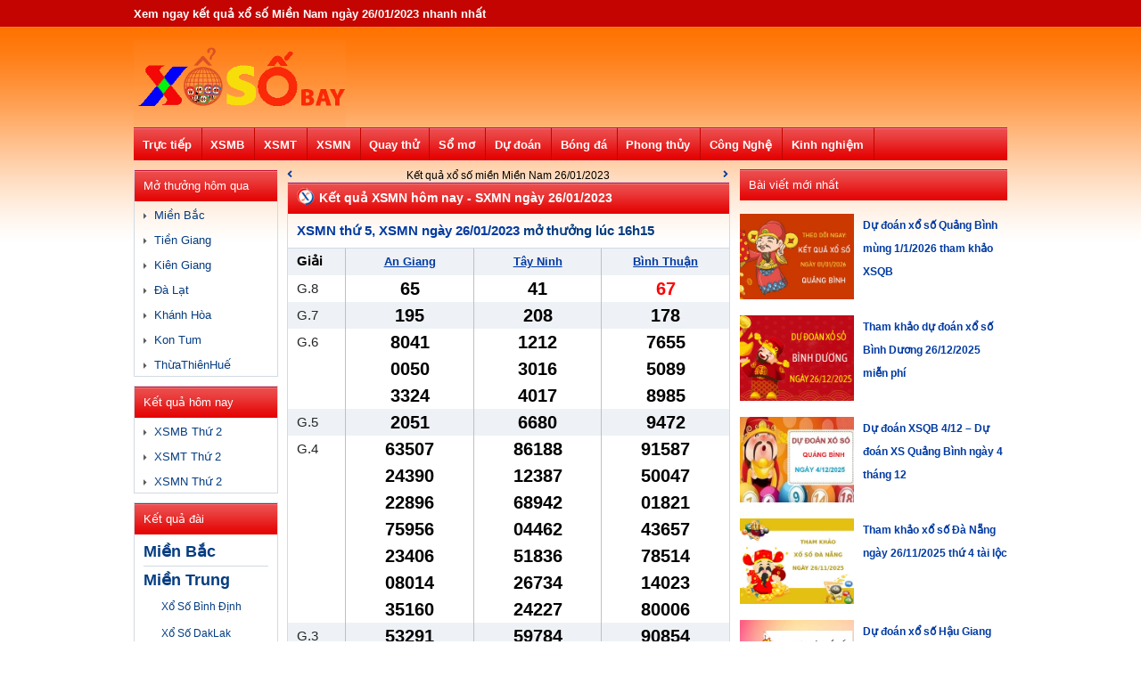

--- FILE ---
content_type: text/html; charset=UTF-8
request_url: https://xosobay.com/xsmn-ngay-26-01-2023/
body_size: 14148
content:

<!DOCTYPE html>
<html lang="en">
<head>
	<meta charset='UTF-8'>
    <meta name="viewport" content="width=device-width, initial-scale=1.0">
    <link rel="stylesheet" type="text/css" href="https://xosobay.com/wp-content/themes/bongdaxoso/css/bootstrap.min.css">
    <link rel="stylesheet" href="https://use.fontawesome.com/releases/v5.7.2/css/all.css" integrity="sha384-fnmOCqbTlWIlj8LyTjo7mOUStjsKC4pOpQbqyi7RrhN7udi9RwhKkMHpvLbHG9Sr" crossorigin="anonymous">
    <link rel="stylesheet" type="text/css" href="https://xosobay.com/wp-content/themes/bongdaxoso/css/reset.css">
    <link rel="stylesheet" type="text/css" href="https://xosobay.com/wp-content/themes/bongdaxoso/css/style.css">
    <link rel="stylesheet" type="text/css" href="https://xosobay.com/wp-content/themes/bongdaxoso/style.css">
		<link rel="shortcut icon" href="https://xosobay.com/wp-content/uploads/2019/08/cropped-iconxs-2.png" type="image/x-icon"/>
	<link rel="icon" href="https://xosobay.com/wp-content/uploads/2019/08/cropped-iconxs-2.png" sizes="32x32" />
	<link rel="icon" href="https://xosobay.com/wp-content/uploads/2019/08/cropped-iconxs-2.png" sizes="192x192" />
	<link rel="apple-touch-icon" href="https://xosobay.com/wp-content/uploads/2019/08/cropped-iconxs-2.png" />
	<meta name="msapplication-TileImage" content="https://xosobay.com/wp-content/uploads/2019/08/cropped-iconxs-2.png" />
	<title>Cập nhật kết quả xổ số Miền Nam Thứ 5 ngày 26/01/2023</title>
<meta name="description" content="Tường thuật xổ số Miền Nam ngày 26/01/2023 mới nhất - Tổng hợp đầy đủ kết quả xsmn trực tiếp ngày 26/01/2023 hôm nay chuẩn nhất"/>
<meta name="keywords" content="ket qua xo so mien nam ngay 26/01/2023, kqxsmn, KQXSMN"/>
<meta property="og:title" content="Cập nhật kết quả xổ số Miền Nam Thứ 5 ngày 26/01/2023" />
<meta property="og:description" content="Tường thuật xổ số Miền Nam ngày 26/01/2023 mới nhất - Tổng hợp đầy đủ kết quả xsmn trực tiếp ngày 26/01/2023 hôm nay chuẩn nhất" />
<meta property="og:image" content="https://xosobay.com/wp-content/uploads/2021/01/xosobay.jpg" />
<meta name='robots' content='index, follow, max-image-preview:large, max-snippet:-1, max-video-preview:-1' />
		<link rel="canonical" href="https://xosobay.com/xsmn-ngay-26-01-2023/" />
    <style>
        .fb_reset,body,p{color:#000}.fb_reset,h1,h2,h3,h4,h5,h6{font-weight:400}.fb_reset,body,h1,h2,h3,h4,h5,h6,p{margin:0;padding:0}.arrow_triangle-right,.fb_reset{font-style:normal;font-variant:normal}body{font-size:12px;background:url(https://xosobay.com/wp-content/themes/bongdaxoso/images/bg-body.png) repeat-x}.text_dos,body{font-family:Arial,Helvetica,sans-serif}img{border:0}.box-ketqua,.mega-jackpot,.tieude-kq,.xem-them-page{border-bottom:1px solid #dddfe2}.fb_reset{background:0;border:0;border-spacing:0;cursor:auto;direction:ltr;font-family:"lucida grande",tahoma,verdana,arial,sans-serif;font-size:11px;letter-spacing:normal;line-height:1;overflow:visible;text-align:left;text-decoration:none;text-indent:0;text-shadow:none;text-transform:none;visibility:visible;white-space:normal;word-spacing:normal}.fb_reset>div{overflow:hidden}.hearder_mobile{background:#fff;float:left;width:100%;text-align:center;display:none;position:fixed}.menu-icon-sammo{float:left;height:40px;width:40px}#cssmenu ul ul a,#cssmenu111 ul ul a,.menu_mobi_22>ul>li>a,.menu_mobi_2>ul>li>a,.menutop_bar ul ul li a,.menutop_bar>ul>li>a,.news_td,.thang_nd1 a,.thang_nd_left,a{text-decoration:none}.menu-icon-sammo img{margin-top:5px;margin-left:5px}.menumobiletop{position:fixed;left:-250px;background:#c30400 !important;z-index:9999998;overflow:auto;line-height:40px !important;width:230px !important;height:485px !important}.menumobiletop,.show-menu{transition:all .5s ease-in-out;top:40px}.menu_mobile_list{border-top:1px solid rgba(154,0,0,1);float:left;width:100%}.item-h3 a{width:95%;text-indent:10px}.item-h3 a,.link_lk{float:left;font-weight:700}.menu_mobile_list a{color:#fff;font-size:12px;text-transform:uppercase}.conten980{margin:auto;width:980px}.hearder{float:left;width:100%;margin-bottom:10px}.toplink{float:left;width:100%}.menu_mobi_2,.menu_mobi_22,.toplink{height:30px;line-height:30px}.xoso_h1{float:left;font-size:13px;margin:0 20px 0 0}.menutop_bar>ul>li>a:hover,.xoso_h1{color:#fff}.logo_desktop{height:88px;padding-bottom:10px;padding-top:10px;float:left;width:100%}.logo,.logo img{float:left}a{text-decoration:none;color:#003aa2}.banner728x90{float:right}.menutop_bar{background-color:#c30400;float:left;width:100%;height:37px;line-height:37px}.menutop_bar>ul{margin:0;padding:0;list-style:none}.menutop_bar>ul>li{height:37px;border-right:1px solid #c30400;float:left;list-style:none}.chonngaylrccenter,.danhmuc,.kq_theongay,.menu_mobi_22>ul>li{border:1px solid #d2dae3}.menutop_bar>ul>li:hover{background:url(images/bg-menutop-hover.html) repeat-x}.menutop_bar>ul>li>a{color:#fff;font-size:13px;font-weight:700;padding-left:9.7px;padding-right:11px;line-height:40px}.img-hompages{height:20px;margin-top:8px;width:22px}.conten{float:left;width:100%}.conten,.mien_bac{margin-bottom:10px}.banner160x600_nomobile,.banner300x250_nomobile,.banner468x90_nomobile,.quangcao980x90_nomobile{float:left;margin-bottom:10px;width:100%}.quangcao980x90_nodesktop{float:left;margin-bottom:43px;width:100%;display:none}.conten_center{float:left;width:160px;margin-right:12px}#cssmenu,#cssmenu111,.danhmuc,.danhmuc_item,.danhmuc_td,.ketqua_dai_mn,.ketqua_dai_mn>a,.mt_homnay{width:100%;float:left}.danhmuc{margin-bottom:10px}.chonngaylrc,.copyright,.danhmuc_item,.danhmuc_td,.imghomepages,.ketqua_dai_mn,.ketqua_dai_mn>a,.ketqua_xs,.lich,.mt_homnay,.news_noibat_top img,.tag,.tieude_xs,.xem-them,.xem-them:hover,.xem-them>a,.xsag_mb_g7_item{width:100%}.danhmuc_td{background-color:#c30400;color:#fff;font-size:13px;height:35px;line-height:35px;margin:0;text-indent:10px}.mt-homnay-cat{float:left;padding:0 10px}.danhmuc_item{padding-bottom:5px;padding-top:8px}.danhmuc_item>a{color:#043c81;font-size:13px}.danhmuc_item>a:hover{color:#c80505}.danhmuc_item>img{margin-right:5px}.imghomepages,.menu_mobi_2,.td_danhmucitem{width:100%;float:left}.danhmuc_mobile_item:hover{background:#eee}.menu_mobi_2,.menu_mobi_22{background:#fff;margin-top:5px;margin-bottom:10px}.menu_mobi_2{display:none}.menu_mobi_2 ul ul,.menu_mobi_22 ul ul,.menu_mobi_22>ul>li:hover,.menu_mobi_2>ul>li:hover{background:#eef1f5}.menu_mobi_22>ul,.menu_mobi_2>ul{margin:0;padding:0;list-style:none}.menu_mobi_22>ul>li{float:left;list-style:none;width:24.5%;text-align:center}.menu_mobi_22>ul>li>a,.menu_mobi_2>ul>li>a{color:#043c81;font-size:14px;font-weight:700}.menu_mobi_2>ul>li>a:hover{color:#c80505}.menu_mobi_2 ul ul{width:160px;position:absolute;left:-9999px;margin:0;padding:0;border-top:solid 3px #c80505;text-align:left}.menu_mobi_2 li:hover>ul{left:auto;list-style:none;margin-left:-118px}.menu_mobi_2 ul ul ul{margin-left:100%;top:0;border-top:solid 0 #c80505}.menu_mobi_2 ul ul li a{font-size:13px;float:left;text-decoration:none;color:#043c81;text-indent:10px;width:100%;border-bottom:solid 1px #dcdcdc}.menu_mobi_2 ul ul li a:hover{color:#c80505}.tbl-xs-tinh-thanh-td,.xs-tinh-thanh-td{color:#d93229;text-indent:10px;font-weight:700}.tinh-mobile{display:none}.tinh-tp,.xs-tinh-thanh,.xs-tinh-thanh-td{float:left;height:35px}.xs-tinh-thanh{background:#fff;border-radius:3px;margin-bottom:0;width:100%;overflow:hidden}.mien_bac,.tbl-tinh-tp-item{border:1px solid #d2dae3}.xs-tinh-thanh-td{line-height:35px;width:120px}.tbl-tinh-tp-item{float:left;line-height:30px;width:32.7%;font-weight:700;font-size:13px;text-align:center}.tbl-xs-tinh-thanh-td{line-height:35px;width:100%;text-align:center;background-color:#fbe4a8;font-size:15px}.tinh-tp-item{margin-left:10px;margin-right:10px;position:relative}.conten_left{float:left;width:495px}.clear10px,.clear5px,.ketqua_tieude_xs,.ketqua_xs,.mien_bac,.tieude_xs{width:100%;float:left}.curr_living_container{background:url(images/crr_living_bg.html) no-repeat;text-align:center}.curr_living_btn{padding:3px 10px;background:#e8e8e8;border-radius:4px;color:#000;font-size:14px;font-weight:700}.clear5px{height:5px}.tieude_xs{background-color:#c30400}.icon_xs{float:left;margin-left:10px;margin-right:5px;margin-top:5px}.mb_prize1_title,.mb_prize2_title,.mb_prizeDB_title,.tieude_xs{height:35px;line-height:35px}.tieude_h2{margin:0;font-size:17px;font-weight:700;float:left}.tieude_h2,.tieude_h2>a{color:#fff}.menutop_bar ul ul li a:hover{color:#c80505}.ketqua_tieude_xs{padding-bottom:5px;padding-top:5px}.bangkqloto,.ketqua_tieude_xs,.tieudeltmt{border-bottom:1px solid #d2dae3}.ketqua_tieude_xs>span{float:left;color:#043c81;font-weight:700;padding-left:10px;font-size:15px}.ketqua_tieude_xs>h2,.ketqua_tieude_xs>h3{color:#043c81;font-weight:700;padding:5px 0 5px 10px;margin:0;font-size:15px;float:left}.mb_prizetitle{border-right:1px solid #d2dae3;float:left;width:12%;font-size:15px}.mb_prize1_title,.mb_prize2_title,.mb_prize3_title,.mb_prize4_title,.mb_prize5_title,.mb_prize6_title,.mb_prize7_title,.mb_prizeDB_title{text-indent:10px;width:100%}.kqlotomb_duoi111>span,.kqlotomb_duoi>span{text-indent:5px;font-weight:700;overflow:hidden}.mb_prize3_title{height:52px;line-height:52px}.mb_prize4_title{height:35px;line-height:35px}.mb_prize5_title{height:52px;line-height:52px}.mb_prize1,.mb_prize2,.mb_prize6_title,.mb_prize7_title,.mb_prizeDB{height:35px}.mb_prize1_item,.mb_prize2_item,.mb_prize6_title,.mb_prize7_title,.mb_prizeDB_item{line-height:35px}.mb_prizeitem{float:left;width:87.5%}.mb_prize1,.mb_prize1_item,.mb_prize2,.mb_prizeDB,.mb_prizeDB_item{width:100%;float:left}.mb_prizeDB_item{color:#e81300;font-size:30px;font-weight:700;text-align:center}.mb_prize1_item,.mb_prize2_item,.mb_prize3_item,.mb_prize4_item,.mb_prize5_item,.mb_prize6_item,.mb_prize7_item{font-size:23px;font-weight:700;text-align:center}.mb_prize2_item{float:left;width:49%}.mb_prize3{float:left;width:100%;height:52px}.mb_prize3_item{float:left;height:26px;line-height:26px;width:33%}.mb_prize4{float:left;width:100%;height:35px}.mb_prize4_item{float:left;line-height:35px;width:24.5%}.mb_prize5{float:left;width:100%;height:52px}.mb_prize5_item{float:left;height:26px;line-height:26px;width:33%}.mb_prize6_item,.mb_prize7_item,.title{float:left;line-height:35px}.mb_prize6{float:left;width:100%;height:35px}.mb_prize6_item{width:33%}.mb_prize7{float:left;width:100%;height:30px}.mb_prize7_item{width:24.5%}.bangkqloto,.td_bang_logo{width:100%;float:left}.td_bang_logo{background:#b5e2f5;padding-top:8px;border-top:1px solid #d2dae3}.dt123,.kqlotomb,.kqxsmt_item1,.kqxsmt_item3,.kqxsmt_item5,.kqxsmt_item7,.menutop_bar ul ul,.tklt_item2,.tklt_td{background:#eef1f5}.td_bang_logo>a{color:#043c81;float:left;font-size:13px;font-weight:700;margin-left:10px}.kqlotomb{float:left;width:12%}.title{font-size:15px;height:25px;width:100%}.kqlotomb>span,.kqlotomb_duoi111>span,.kqlotomb_duoi>span{height:24px;line-height:24px;float:left;border-top:1px solid #d2dae3}.title>span{color:#c80505;float:left;font-weight:700;text-align:center;width:100%}.kqlotomb>span{text-align:center;width:100%}.kqlotomb_duoi,.kqlotomb_duoi111{float:left;width:37.9%}.kqlotomb_duoi>span{font-size:14px;width:100%}.kqlotomb_duoi111>span{font-size:18px;width:100%}.menutop_bar>ul>li>ul{z-index:9999}.menutop_bar ul ul{width:160px;top:180px;position:absolute;left:-9999px;padding:0}.chonngaylrcleft,.timkiem{padding-left:10px;padding-right:10px}.menutop_bar li:hover>ul{left:auto;list-style:none}.menutop_bar ul ul ul{margin-left:100%;top:0;border-top:solid 0 #c80505}.menutop_bar ul ul li a{font-size:13px;float:left;color:#043c81;text-indent:10px;width:100%;border-bottom:solid 1px #d2dae3}.fooder{background:#555}.fooder-conten{margin:auto;width:980px}.danhmuc_fooder{float:left;padding:10px}.danhmuc_fooder>a{color:#043c81;float:left;line-height:24px;width:190px}.copyright,.menubottom{width:100%;float:left}.danhmuc_fooder>a:hover{color:#c80505}.conten_right{float:right;width:300px}.chonngaylrc,.kq_theongay,.kq_tn_td,.lich{width:100%;float:left}.kq_theongay{margin-bottom:10px}.kq_tn_td{background:#438e2e;padding-bottom:8px;padding-top:8px}.kq_tn_td>span{color:#fff;font-size:13px;font-weight:700;margin-left:10px}.chonngaylrc{padding-bottom:10px;padding-top:10px}.chonngaylrcleft{float:left;height:25px;line-height:38px}.chonngaylrccenter{float:left;height:25px;line-height:25px;width:197px}.bangthang{font-size:12px;margin:0 5px}.do_kq_item{padding-top:8px;width:100%}.do_kq_td{float:left;line-height:24px;margin-right:10px;text-indent:10px;width:100px;font-size:13px}.text_dos{float:left;height:22px;line-height:22px;font-size:12px;color:444444;width:165px}.timkiem,.tinhthanhp{height:25px;line-height:25px}.tinhthanhp{width:170px}.timkiem{background:#c80505;border-radius:3px;color:#fff;float:left;margin-right:20px}.news_item img,.xem_them_loto,.xemthem>a{margin-right:10px}.timkiem:hover{background:#043c81}.do_kq_item,.news_item{padding-bottom:8px;float:left}.kqxs_mt_1{float:left;text-indent:10px;width:13%}.kqxs_mt{float:left;text-align:center;width:196.5px}.kqxsmt_item{float:left;height:20px;line-height:18px;overflow:hidden;width:100%;font-size:15px}.kqxsmt_item7,.kqxsmt_item8{height:30px;width:100%;float:left}.kqxsmt_item1>span,.kqxsmt_item2>span,.kqxsmt_item3>span,.kqxsmt_item4>span,.kqxsmt_item5>span,.kqxsmt_item6>span,.kqxsmt_item7>span,.kqxsmt_item8>span,.kqxsmt_item_Db>span{line-height:30px;width:100%;font-weight:700;float:left}.kqxsmt_item111>a,.kqxsmt_item>a{color:#043c81;font-size:13px;font-weight:700}.kqxsmt_item111>span,.kqxsmt_item>span{font-size:17px;font-weight:700;float:left;width:100%}.kqxsmt_item8>strong{color:#c80505;font-size:12px}.kqxsmt_item8>span{font-size:20px}.kqxsmt_item7>strong{color:#c80505;font-size:12px}.kqxsmt_item7>span{font-size:20px}.kqxsmt_item6{float:left;height:90px;width:100%}.kqxsmt_item6>strong{color:#c80505;font-size:12px}.kqxsmt_item6>span{font-size:20px}.kqxsmt_item5{float:left;height:30px;width:100%}.kqxsmt_item5>strong{color:#c80505;font-size:12px}.kqxsmt_item5>span{font-size:20px}.kqxsmt_item4{float:left;height:210px;width:100%}.kqxsmt_item4>strong{color:#c80505;font-size:12px}.kqxsmt_item4>span{font-size:20px}.kqxsmt_item3{float:left;height:60px;width:100%}.dt123_kq,.kqxsmt_item1,.kqxsmt_item2,.xsdt6x36_kq,.xsthantai{height:30px}.kqxsmt_item3>strong{color:#c80505;font-size:12px}.kqxsmt_item3>span{font-size:20px}.kqxsmt_item2{float:left;width:100%}.kqxsmt_item2>strong{color:#c80505;font-size:12px}.kqxsmt_item2>span{font-size:20px}.kqxsmt_item1{float:left;width:100%}.kqxsmt_item1>strong{color:#c80505;font-size:12px}.kqxsmt_item1>span{font-size:20px}.kqxsmt_item_Db{float:left;height:30px;width:100%}.kqxsmt_item_Db>strong{font-size:12px}.kqxsmt_item_Db>span{font-size:21px;color:#e81300}.bang_lo_mien_trung{border-top:1px solid #d2dae3;float:left;width:100%}.tieudeltmt{float:left;width:100%}.dientoan_td,.thongke_loto_td{padding-bottom:6px;padding-top:6px}.tieudeltmt>span{color:#043c81;float:left;font-size:13px;font-weight:700;text-align:center;width:50%}.xem_them_loto{float:right}.kqxs_mn{box-sizing:border-box;-moz-box-sizing:border-box;-webkit-box-sizing:border-box;border-left:1px solid #bec0c5;float:left;text-align:center;width:130.5px}.table-number,.table-xsmb{width:100%}.table{margin-top:-5px;margin-bottom:0;border:1px solid #ccc}.table-striped td:first-child{vertical-align:middle;text-align:center;font-size:14px;font-weight:lighter;border-bottom:1px solid #ccc;color:#000;width:12%}.modal,.table-xsmn{width:100%}table.table tbody tr td,table.table thead tr th{padding:3px}table.table-xsmb tbody tr td,table.table-xsmb thead tr th{padding:0}table.table-xsmn tbody tr td,table.table-xsmn thead tr th{font-size:14px}table.table-xsmn span.col-xs-12{padding:0;height:25px}table.table thead tr th,table.table-xsmn tr td{text-align:center;vertical-align:middle}.table-number .bg-tr td:hover{background-color:#00918d}.radio-stick{font-size:16px;display:inline-table;text-align:center;margin:0 23px}.radio-stick input{margin:0}.radio-stick label{font-size:15px;font-weight:400;margin:0;padding-left:3px}#cssmenu,#cssmenu a,#cssmenu li,#cssmenu ul,#cssmenu111,#cssmenu111 a,#cssmenu111 li,#cssmenu111 ul{margin:0;padding:0;list-style:none;position:relative}.modal{display:none;position:fixed;z-index:1;padding-top:0;left:0;top:0;height:100%;overflow:auto;background-color:#fff}#caption,.modal-content{margin:auto;display:block}.mb_prize7_item span{font-size:30px;color:red}.modal-content{width:80%;max-width:700px}#caption{width:100%;text-align:center;padding:10px 0;height:auto}#caption,.modal-content{-webkit-animation-name:zoom;-webkit-animation-duration:.6s;animation-name:zoom;animation-duration:.6s}.iconphongto{margin-right:10px;width:19px;display:table-cell;background:url(images/iconphongto.html) repeat-x;height:17px}.link_lk_tn{width:49% !important;font-weight:700;float:left;padding:10px 0}.fix_loi,.fix_loi_v2{width:100%;float:left;border-top:1px solid #d2dae3}.fix_loi_v2{margin-top:10px}.link_lk,.link_lk_tn{text-align:center;border-left:1px solid #d2dae3}#cssmenu ul ul,#cssmenu111 ul ul{display:none}.arrow_triangle-right{font-family:ElegantIcons;speak:none;font-weight:400;text-transform:none;line-height:1;-webkit-font-smoothing:antialiased;font-size:16px}@media(max-width:767px){.banner300x250_nomobile,.banner468x90,.hearder_mobile,.iclose,.kqxs_mn,.kqxs_mt,.link_lk,.thongke_loto{text-align:center}body{background:#fff;margin:0;padding:0;font-family:Arial,Helvetica,sans-serif;font-size:12px;color:#252525}.hearder_mobile{background:#c30400;float:left;width:100%;display:block !important;position:fixed;z-index:9999}.hearder{float:left;width:100%;margin-bottom:10px;display:none}.home_mobi{float:right;list-style:none}.danhmuc_mobile img,.home_mobi img{margin-top:4px}.danhmuc_mobile{float:left;list-style:none}.menu_mobile_list1:hover,.menu_mobile_list:hover{background:rgba(154,0,0,1)}.show-menu{left:0}.menu_mobile_list a{color:#fff;font-size:12px;text-transform:uppercase}.cap-2-mobi>a,.iclose{font-size:14px;line-height:20px;color:#fff}.menu_mobile_list a:hover{color:#fff}.cap-2-mobi>a{float:left;font-weight:400;padding:7px 0 7px 10px;width:83%}.menu_mobile_list{border-top:1px solid rgba(154,0,0,1);float:left;width:100%}.menumobiletop,.show-menu{transition:all .5s ease-in-out;top:40px}.iclose{border:1px solid #ccc;float:right;height:25px;right:6px;top:8px;width:25px;z-index:99}.closeleft,.iclose,.show-cat{position:absolute}.menu_mobile_list1 a{color:#fff;font-size:12px;margin-left:10px;text-transform:uppercase}.menu_mobile_list1 a:hover{color:#fff}.menu_mobile_list1{border-top:1px solid #740000;float:left;width:100%}.conten,.conten980{width:auto}.conten_center{float:left;width:160px;display:none}.menu_mobi_2{background:#fff;height:30px;line-height:29px;display:block;margin-top:0;margin-bottom:5px}.conten_left,.menu_mobi_2,.mien_bac{width:100%;float:left}.menu_mobi_2,.mien_bac{border-bottom:1px solid #d2dae3}.menu_mobi_2>ul>li{float:left;list-style:none;width:24.666666666666%;text-align:center}.menu_mobi_2>ul>li>a:hover{color:#c80505}.menu_mobi_22>ul>li>a,.menu_mobi_2>ul>li>a{color:#043c81;font-size:14px;font-weight:700}.kqxs_mt,.menu_mobi_2>ul>li{border-left:1px solid #d2dae3}.tinh-tp{width:55%}.tinh-desktop{display:none !important}.tinh-mobile{display:block !important}.banner160x600_nomobile,.banner300x250_nomobile,.banner468x90_nomobile,.quangcao980x90_nomobile{float:left;display:none;margin-bottom:10px;width:100%}}.mb_prize8_title{height:68px;line-height:52px;background-color:#eef1f5;text-indent:10px}.mb_prize8{float:left;width:100%;height:68px;background-color:#eef1f5}.mb_prize9_title{height:68px;line-height:52px;text-indent:10px}.mb_prize9{float:left;width:100%;height:68px}.advbox{padding:10px 0;width:100%;clear:both;text-align:center}
    </style>
    <script type="text/javascript">
        window.mobileAndTabletcheck = function() {
            var check = false;
            (function(a) {
                if (/(android|bb\d+|meego).+mobile|avantgo|bada\/|blackberry|blazer|compal|elaine|fennec|hiptop|iemobile|ip(hone|od)|iris|kindle|lge |maemo|midp|mmp|mobile.+firefox|netfront|opera m(ob|in)i|palm( os)?|phone|p(ixi|re)\/|plucker|pocket|psp|series(4|6)0|symbian|treo|up\.(browser|link)|vodafone|wap|windows ce|xda|xiino|android|ipad|playbook|silk/i.test(a) || /1207|6310|6590|3gso|4thp|50[1-6]i|770s|802s|a wa|abac|ac(er|oo|s\-)|ai(ko|rn)|al(av|ca|co)|amoi|an(ex|ny|yw)|aptu|ar(ch|go)|as(te|us)|attw|au(di|\-m|r |s )|avan|be(ck|ll|nq)|bi(lb|rd)|bl(ac|az)|br(e|v)w|bumb|bw\-(n|u)|c55\/|capi|ccwa|cdm\-|cell|chtm|cldc|cmd\-|co(mp|nd)|craw|da(it|ll|ng)|dbte|dc\-s|devi|dica|dmob|do(c|p)o|ds(12|\-d)|el(49|ai)|em(l2|ul)|er(ic|k0)|esl8|ez([4-7]0|os|wa|ze)|fetc|fly(\-|_)|g1 u|g560|gene|gf\-5|g\-mo|go(\.w|od)|gr(ad|un)|haie|hcit|hd\-(m|p|t)|hei\-|hi(pt|ta)|hp( i|ip)|hs\-c|ht(c(\-| |_|a|g|p|s|t)|tp)|hu(aw|tc)|i\-(20|go|ma)|i230|iac( |\-|\/)|ibro|idea|ig01|ikom|im1k|inno|ipaq|iris|ja(t|v)a|jbro|jemu|jigs|kddi|keji|kgt( |\/)|klon|kpt |kwc\-|kyo(c|k)|le(no|xi)|lg( g|\/(k|l|u)|50|54|\-[a-w])|libw|lynx|m1\-w|m3ga|m50\/|ma(te|ui|xo)|mc(01|21|ca)|m\-cr|me(rc|ri)|mi(o8|oa|ts)|mmef|mo(01|02|bi|de|do|t(\-| |o|v)|zz)|mt(50|p1|v )|mwbp|mywa|n10[0-2]|n20[2-3]|n30(0|2)|n50(0|2|5)|n7(0(0|1)|10)|ne((c|m)\-|on|tf|wf|wg|wt)|nok(6|i)|nzph|o2im|op(ti|wv)|oran|owg1|p800|pan(a|d|t)|pdxg|pg(13|\-([1-8]|c))|phil|pire|pl(ay|uc)|pn\-2|po(ck|rt|se)|prox|psio|pt\-g|qa\-a|qc(07|12|21|32|60|\-[2-7]|i\-)|qtek|r380|r600|raks|rim9|ro(ve|zo)|s55\/|sa(ge|ma|mm|ms|ny|va)|sc(01|h\-|oo|p\-)|sdk\/|se(c(\-|0|1)|47|mc|nd|ri)|sgh\-|shar|sie(\-|m)|sk\-0|sl(45|id)|sm(al|ar|b3|it|t5)|so(ft|ny)|sp(01|h\-|v\-|v )|sy(01|mb)|t2(18|50)|t6(00|10|18)|ta(gt|lk)|tcl\-|tdg\-|tel(i|m)|tim\-|t\-mo|to(pl|sh)|ts(70|m\-|m3|m5)|tx\-9|up(\.b|g1|si)|utst|v400|v750|veri|vi(rg|te)|vk(40|5[0-3]|\-v)|vm40|voda|vulc|vx(52|53|60|61|70|80|81|83|85|98)|w3c(\-| )|webc|whit|wi(g |nc|nw)|wmlb|wonu|x700|yas\-|your|zeto|zte\-/i.test(a.substr(0, 4))) check = true
            })(navigator.userAgent || navigator.vendor || window.opera);
            return check;
        }
    </script>
</head>
<body>
<body>
    <div class="conten-full">
        <!-- Bengin mobi -->
        <section class="menu-mobi">
            <!-- Bengin hearder_mobile -->
            <div class="hearder_mobile">
                <div class="menu-icon-sammo">
                    <a href="javascript:void(0)">
                        <img alt="imenu" src="https://xosobay.com/wp-content/themes/bongdaxoso/images/chuyenmuc_item.png" /></a>
                </div>
                <a class="logo_kqxs_mobile" href="https://xosobay.com"><img src="https://xosobay.com/wp-content/uploads/2019/08/logo-1-2.png" alt="ket qua xo so"></a>
                <a class="home_mobi" href="https://xosobay.com"><img src="https://xosobay.com/wp-content/themes/bongdaxoso/images/home_h.png"></a>
            </div>

            <div class="menumobiletop">
				<ul id="menu-main-menu" class="wrapper-menu"><li id="menu-item-16" class="menu-item menu-item-type-custom menu-item-object-custom menu-item-has-children menu-item-16"><a href="https://xosobay.com/xsmb-truc-tiep/">Trực tiếp</a>
<ul class="sub-menu">
	<li id="menu-item-61" class="menu-item menu-item-type-post_type menu-item-object-page menu-item-61"><a href="https://xosobay.com/xo-so-mien-nam-truc-tiep/">Miền Nam</a></li>
	<li id="menu-item-62" class="menu-item menu-item-type-post_type menu-item-object-page menu-item-62"><a href="https://xosobay.com/xo-so-mien-trung-truc-tiep/">Miền Trung</a></li>
</ul>
</li>
<li id="menu-item-53" class="menu-item menu-item-type-post_type menu-item-object-page menu-item-has-children menu-item-53"><a href="https://xosobay.com/xsmb/">XSMB</a>
<ul class="sub-menu">
	<li id="menu-item-5382" class="menu-item menu-item-type-post_type menu-item-object-page menu-item-5382"><a href="https://xosobay.com/kqxsmb-30-ngay/">KQXSMB 30 Ngày</a></li>
	<li id="menu-item-5381" class="menu-item menu-item-type-post_type menu-item-object-page menu-item-5381"><a href="https://xosobay.com/kqxsmb-60-ngay/">KQXSMB 60 Ngày</a></li>
	<li id="menu-item-5380" class="menu-item menu-item-type-post_type menu-item-object-page menu-item-5380"><a href="https://xosobay.com/kqxsmb-90-ngay/">KQXSMB 90 Ngày</a></li>
	<li id="menu-item-5379" class="menu-item menu-item-type-post_type menu-item-object-page menu-item-5379"><a href="https://xosobay.com/kqxsmb-100-ngay/">KQXSMB 100 Ngày</a></li>
</ul>
</li>
<li id="menu-item-51" class="menu-item menu-item-type-post_type menu-item-object-page menu-item-has-children menu-item-51"><a href="https://xosobay.com/xsmt/">XSMT</a>
<ul class="sub-menu">
	<li id="menu-item-5374" class="menu-item menu-item-type-post_type menu-item-object-page menu-item-5374"><a href="https://xosobay.com/kqxsmt-30-ngay/">KQXSMT 30 Ngày</a></li>
	<li id="menu-item-5373" class="menu-item menu-item-type-post_type menu-item-object-page menu-item-5373"><a href="https://xosobay.com/kqxsmt-60-ngay/">KQXSMT 60 Ngày</a></li>
	<li id="menu-item-5372" class="menu-item menu-item-type-post_type menu-item-object-page menu-item-5372"><a href="https://xosobay.com/kqxsmt-90-ngay/">KQXSMT 90 Ngày</a></li>
	<li id="menu-item-5371" class="menu-item menu-item-type-post_type menu-item-object-page menu-item-5371"><a href="https://xosobay.com/kqxsmt-100-ngay/">KQXSMT 100 Ngày</a></li>
</ul>
</li>
<li id="menu-item-52" class="menu-item menu-item-type-post_type menu-item-object-page menu-item-has-children menu-item-52"><a href="https://xosobay.com/xsmn/">XSMN</a>
<ul class="sub-menu">
	<li id="menu-item-5378" class="menu-item menu-item-type-post_type menu-item-object-page menu-item-5378"><a href="https://xosobay.com/kqxsmn-30-ngay/">KQXSMN 30 Ngày</a></li>
	<li id="menu-item-5377" class="menu-item menu-item-type-post_type menu-item-object-page menu-item-5377"><a href="https://xosobay.com/kqxsmn-60-ngay/">KQXSMN 60 Ngày</a></li>
	<li id="menu-item-5376" class="menu-item menu-item-type-post_type menu-item-object-page menu-item-5376"><a href="https://xosobay.com/kqxsmn-90-ngay/">KQXSMN 90 Ngày</a></li>
	<li id="menu-item-5375" class="menu-item menu-item-type-post_type menu-item-object-page menu-item-5375"><a href="https://xosobay.com/kqxsmn-100-ngay/">KQXSMN 100 Ngày</a></li>
</ul>
</li>
<li id="menu-item-5328" class="menu-item menu-item-type-post_type menu-item-object-page menu-item-5328"><a href="https://xosobay.com/quay-thu/">Quay thử</a></li>
<li id="menu-item-113" class="menu-item menu-item-type-taxonomy menu-item-object-category menu-item-113"><a href="https://xosobay.com/giai-ma-giac-mo/">Sổ mơ</a></li>
<li id="menu-item-12733" class="menu-item menu-item-type-taxonomy menu-item-object-category menu-item-12733"><a href="https://xosobay.com/thong-ke-xo-so/">Dự đoán</a></li>
<li id="menu-item-149" class="menu-item menu-item-type-taxonomy menu-item-object-category menu-item-149"><a href="https://xosobay.com/bong-da-vn/">Bóng đá</a></li>
<li id="menu-item-150" class="menu-item menu-item-type-taxonomy menu-item-object-category menu-item-150"><a href="https://xosobay.com/phong-thuy/">Phong thủy</a></li>
<li id="menu-item-1348" class="menu-item menu-item-type-taxonomy menu-item-object-category menu-item-1348"><a href="https://xosobay.com/cong-nghe/">Công Nghệ</a></li>
<li id="menu-item-5341" class="menu-item menu-item-type-taxonomy menu-item-object-category menu-item-5341"><a href="https://xosobay.com/kinh-nghiem-lo-to/">Kinh nghiệm</a></li>
</ul>
            </div>
            <!-- End hearder_mobile -->
        </section>
        <!-- End mobi -->

    </div>
<div class="conten980">
    <div class="hearder">
        <div class="toplink" style="line-height: normal; padding-top: 5px;">
		            <h1 class='xoso_h1' style='margin-top:3px; font-weight:bold;'>Xem ngay kết quả xổ số Miền Nam ngày 26/01/2023 nhanh nhất</h1>
        </div>

        <div class="logo_desktop">
            <div class="logo">
                <a href="https://xosobay.com" title="xoso">
                    <img src="https://xosobay.com/wp-content/uploads/2019/08/logo-1-1.png" alt="ket qua xo so" /></a>
            </div>
        </div>

        <div class="menutop_bar">
			<ul id="menu-main-menu-1" class="menu"><li class="menu-item menu-item-type-custom menu-item-object-custom menu-item-has-children menu-item-16"><a href="https://xosobay.com/xsmb-truc-tiep/">Trực tiếp</a>
<ul class="sub-menu">
	<li class="menu-item menu-item-type-post_type menu-item-object-page menu-item-61"><a href="https://xosobay.com/xo-so-mien-nam-truc-tiep/">Miền Nam</a></li>
	<li class="menu-item menu-item-type-post_type menu-item-object-page menu-item-62"><a href="https://xosobay.com/xo-so-mien-trung-truc-tiep/">Miền Trung</a></li>
</ul>
</li>
<li class="menu-item menu-item-type-post_type menu-item-object-page menu-item-has-children menu-item-53"><a href="https://xosobay.com/xsmb/">XSMB</a>
<ul class="sub-menu">
	<li class="menu-item menu-item-type-post_type menu-item-object-page menu-item-5382"><a href="https://xosobay.com/kqxsmb-30-ngay/">KQXSMB 30 Ngày</a></li>
	<li class="menu-item menu-item-type-post_type menu-item-object-page menu-item-5381"><a href="https://xosobay.com/kqxsmb-60-ngay/">KQXSMB 60 Ngày</a></li>
	<li class="menu-item menu-item-type-post_type menu-item-object-page menu-item-5380"><a href="https://xosobay.com/kqxsmb-90-ngay/">KQXSMB 90 Ngày</a></li>
	<li class="menu-item menu-item-type-post_type menu-item-object-page menu-item-5379"><a href="https://xosobay.com/kqxsmb-100-ngay/">KQXSMB 100 Ngày</a></li>
</ul>
</li>
<li class="menu-item menu-item-type-post_type menu-item-object-page menu-item-has-children menu-item-51"><a href="https://xosobay.com/xsmt/">XSMT</a>
<ul class="sub-menu">
	<li class="menu-item menu-item-type-post_type menu-item-object-page menu-item-5374"><a href="https://xosobay.com/kqxsmt-30-ngay/">KQXSMT 30 Ngày</a></li>
	<li class="menu-item menu-item-type-post_type menu-item-object-page menu-item-5373"><a href="https://xosobay.com/kqxsmt-60-ngay/">KQXSMT 60 Ngày</a></li>
	<li class="menu-item menu-item-type-post_type menu-item-object-page menu-item-5372"><a href="https://xosobay.com/kqxsmt-90-ngay/">KQXSMT 90 Ngày</a></li>
	<li class="menu-item menu-item-type-post_type menu-item-object-page menu-item-5371"><a href="https://xosobay.com/kqxsmt-100-ngay/">KQXSMT 100 Ngày</a></li>
</ul>
</li>
<li class="menu-item menu-item-type-post_type menu-item-object-page menu-item-has-children menu-item-52"><a href="https://xosobay.com/xsmn/">XSMN</a>
<ul class="sub-menu">
	<li class="menu-item menu-item-type-post_type menu-item-object-page menu-item-5378"><a href="https://xosobay.com/kqxsmn-30-ngay/">KQXSMN 30 Ngày</a></li>
	<li class="menu-item menu-item-type-post_type menu-item-object-page menu-item-5377"><a href="https://xosobay.com/kqxsmn-60-ngay/">KQXSMN 60 Ngày</a></li>
	<li class="menu-item menu-item-type-post_type menu-item-object-page menu-item-5376"><a href="https://xosobay.com/kqxsmn-90-ngay/">KQXSMN 90 Ngày</a></li>
	<li class="menu-item menu-item-type-post_type menu-item-object-page menu-item-5375"><a href="https://xosobay.com/kqxsmn-100-ngay/">KQXSMN 100 Ngày</a></li>
</ul>
</li>
<li class="menu-item menu-item-type-post_type menu-item-object-page menu-item-5328"><a href="https://xosobay.com/quay-thu/">Quay thử</a></li>
<li class="menu-item menu-item-type-taxonomy menu-item-object-category menu-item-113"><a href="https://xosobay.com/giai-ma-giac-mo/">Sổ mơ</a></li>
<li class="menu-item menu-item-type-taxonomy menu-item-object-category menu-item-12733"><a href="https://xosobay.com/thong-ke-xo-so/">Dự đoán</a></li>
<li class="menu-item menu-item-type-taxonomy menu-item-object-category menu-item-149"><a href="https://xosobay.com/bong-da-vn/">Bóng đá</a></li>
<li class="menu-item menu-item-type-taxonomy menu-item-object-category menu-item-150"><a href="https://xosobay.com/phong-thuy/">Phong thủy</a></li>
<li class="menu-item menu-item-type-taxonomy menu-item-object-category menu-item-1348"><a href="https://xosobay.com/cong-nghe/">Công Nghệ</a></li>
<li class="menu-item menu-item-type-taxonomy menu-item-object-category menu-item-5341"><a href="https://xosobay.com/kinh-nghiem-lo-to/">Kinh nghiệm</a></li>
</ul>        </div>
    </div>

    <div class="conten">
		<div class="conten_center">

<div class="danhmuc">
    <div class="mt_homnay">
        <div class="danhmuc_td">
            <span style="color: #fff">Mở thưởng hôm qua</span></div>
        <div class="mt-homnay-cat">
            <div class="danhmuc_item">
				<img src="https://xosobay.com/wp-content/themes/bongdaxoso/images/mui-ten.png" alt="xsMB">
				<a href="https://xosobay.com/xsmb/">Miền Bắc</a>
			</div>
                  <div class="danhmuc_item">
            <img src="https://xosobay.com/wp-content/themes/bongdaxoso/images/mui-ten.png" alt="xsMB">
            <a href="https://xosobay.com/kqxs-tg/">Tiền Giang</a>
        </div>
		        <div class="danhmuc_item">
            <img src="https://xosobay.com/wp-content/themes/bongdaxoso/images/mui-ten.png" alt="xsMB">
            <a href="https://xosobay.com/kqxs-kg/">Kiên Giang</a>
        </div>
		        <div class="danhmuc_item">
            <img src="https://xosobay.com/wp-content/themes/bongdaxoso/images/mui-ten.png" alt="xsMB">
            <a href="https://xosobay.com/kqxs-dl/">Đà Lạt</a>
        </div>
		                   <div class="danhmuc_item">
            <img src="https://xosobay.com/wp-content/themes/bongdaxoso/images/mui-ten.png" alt="xsMB">
            <a href="https://xosobay.com/kqxs-kh/">Khánh Hòa</a>
        </div>
		        <div class="danhmuc_item">
            <img src="https://xosobay.com/wp-content/themes/bongdaxoso/images/mui-ten.png" alt="xsMB">
            <a href="https://xosobay.com/kqxs-kt/">Kon Tum</a>
        </div>
		        <div class="danhmuc_item">
            <img src="https://xosobay.com/wp-content/themes/bongdaxoso/images/mui-ten.png" alt="xsMB">
            <a href="https://xosobay.com/kqxs-tth/">ThừaThiênHuế</a>
        </div>
		        </div>
    </div>

</div>
<div class="danhmuc">
    <div class="mt_homnay">
        <div class="danhmuc_td">
            <span style="color: #fff">Kết quả hôm nay</span>
		</div>
        <div class="mt-homnay-cat">
            <div class="danhmuc_item">
				<img src="https://xosobay.com/wp-content/themes/bongdaxoso/images/mui-ten.png" alt="xsMB">
				<a href="https://xosobay.com/xsmb-thu-2/">XSMB Thứ 2</a>
			</div>
            <div class="danhmuc_item">
				<img src="https://xosobay.com/wp-content/themes/bongdaxoso/images/mui-ten.png" alt="xsMB">
				<a href="https://xosobay.com/xsmt-thu-2/">XSMT Thứ 2</a>
			</div>
            <div class="danhmuc_item">
				<img src="https://xosobay.com/wp-content/themes/bongdaxoso/images/mui-ten.png" alt="xsMB">
				<a href="https://xosobay.com/xsmn-thu-2/">XSMN Thứ 2</a>
			</div>
        </div>
    </div>

</div>
	<div class="danhmuc">
		<div class="mt_homnay">
			<div class="danhmuc_td">Kết quả đài</div>
			<div class="mt-homnay-cat">
				<div class="danhmuc_item">
					<a style="font-size: 18px;font-weight: bold;" href="https://xosobay.com/xsmb/">Miền Bắc </a>
				</div>
				<div id="cssmenu111">
					<ul>
						<li class="has-sub active"><a href="https://xosobay.com/xsmt/" style="font-size: 18px;font-weight: bold;">Miền Trung
							</a>
							<ul style="display:block;margin-left:20px">
											<li><a class="smooth" href="https://xosobay.com/kqxs-bdh/" title="">Xổ Số Bình Định</a></li>
					<li><a class="smooth" href="https://xosobay.com/kqxs-dlk/" title="">Xổ Số DakLak</a></li>
					<li><a class="smooth" href="https://xosobay.com/kqxs-gl/" title="">Xổ Số Gia Lai</a></li>
					<li><a class="smooth" href="https://xosobay.com/kqxs-kh/" title="">Xổ Số Khánh Hòa</a></li>
					<li><a class="smooth" href="https://xosobay.com/kqxs-kt/" title="">Xổ Số Kon Tum</a></li>
					<li><a class="smooth" href="https://xosobay.com/kqxs-nt/" title="">Xổ Số Ninh Thuận</a></li>
					<li><a class="smooth" href="https://xosobay.com/kqxs-py/" title="">Xổ Số Phú Yên</a></li>
					<li><a class="smooth" href="https://xosobay.com/kqxs-qb/" title="">Xổ Số Quảng Bình</a></li>
					<li><a class="smooth" href="https://xosobay.com/kqxs-qnm/" title="">Xổ Số Quảng Nam</a></li>
					<li><a class="smooth" href="https://xosobay.com/kqxs-qni/" title="">Xổ Số Quảng Ngãi</a></li>
					<li><a class="smooth" href="https://xosobay.com/kqxs-qt/" title="">Xổ Số Quảng Trị</a></li>
					<li><a class="smooth" href="https://xosobay.com/kqxs-tth/" title="">Xổ Số ThừaThiênHuế</a></li>
					<li><a class="smooth" href="https://xosobay.com/kqxs-dng/" title="">Xổ Số Đà Nẵng</a></li>
					<li><a class="smooth" href="https://xosobay.com/kqxs-dno/" title="">Xổ Số Đắc Nông</a></li>
									</ul>
						</li>
					</ul>
				</div>
				<div >
					<ul id="cssmenu111" >
						<li class="has-sub active" ><a style="font-size: 18px;font-weight: bold;" href="https://xosobay.com/xsmn/" >Miền Nam
							</a>
							<ul style="display:block;margin-left:20px">
											<li><a class="smooth" href="https://xosobay.com/kqxs-ag/" title="">Xổ Số An Giang</a></li>
					<li><a class="smooth" href="https://xosobay.com/kqxs-bd/" title="">Xổ Số Bình Dương</a></li>
					<li><a class="smooth" href="https://xosobay.com/kqxs-bp/" title="">Xổ Số Bình Phước</a></li>
					<li><a class="smooth" href="https://xosobay.com/kqxs-bth/" title="">Xổ Số Bình Thuận</a></li>
					<li><a class="smooth" href="https://xosobay.com/kqxs-bl/" title="">Xổ Số Bạc Liêu</a></li>
					<li><a class="smooth" href="https://xosobay.com/kqxs-btr/" title="">Xổ Số Bến Tre</a></li>
					<li><a class="smooth" href="https://xosobay.com/kqxs-cm/" title="">Xổ Số Cà Mau</a></li>
					<li><a class="smooth" href="https://xosobay.com/kqxs-ct/" title="">Xổ Số Cần Thơ</a></li>
					<li><a class="smooth" href="https://xosobay.com/kqxs-hg/" title="">Xổ Số Hậu Giang</a></li>
					<li><a class="smooth" href="https://xosobay.com/kqxs-hcm/" title="">Xổ Số Hồ Chí Minh</a></li>
					<li><a class="smooth" href="https://xosobay.com/kqxs-kg/" title="">Xổ Số Kiên Giang</a></li>
					<li><a class="smooth" href="https://xosobay.com/kqxs-la/" title="">Xổ Số Long An</a></li>
					<li><a class="smooth" href="https://xosobay.com/kqxs-st/" title="">Xổ Số Sóc Trăng</a></li>
					<li><a class="smooth" href="https://xosobay.com/kqxs-tg/" title="">Xổ Số Tiền Giang</a></li>
					<li><a class="smooth" href="https://xosobay.com/kqxs-tv/" title="">Xổ Số Trà Vinh</a></li>
					<li><a class="smooth" href="https://xosobay.com/kqxs-tn/" title="">Xổ Số Tây Ninh</a></li>
					<li><a class="smooth" href="https://xosobay.com/kqxs-vl/" title="">Xổ Số Vĩnh Long</a></li>
					<li><a class="smooth" href="https://xosobay.com/kqxs-vt/" title="">Xổ Số Vũng Tàu</a></li>
					<li><a class="smooth" href="https://xosobay.com/kqxs-dl/" title="">Xổ Số Đà Lạt</a></li>
					<li><a class="smooth" href="https://xosobay.com/kqxs-dn/" title="">Xổ Số Đồng Nai</a></li>
					<li><a class="smooth" href="https://xosobay.com/kqxs-dt/" title="">Xổ Số Đồng Tháp</a></li>
									</ul>
						</li>
					</ul>
				</div>
							</div>
		</div>
	</div>
</div>
        <!-- Bengin conten_left -->
        <div class="conten_left">
            <div class="mien_bac" style="background: rgb(234, 59, 59); padding: 0px; display: none;" id="curr_living_neo">
                <div class="curr_living_container">
                    <p style="margin: 0px; padding: 6px; color: white; line-height: 18px; text-align: center; font-size: 15px; font-weight: bold;">
                        <img src="https://xosobay.com/wp-content/themes/bongdaxoso/images/icon-loadding.gif" />
                        <span id="living_name">Đang tường thuật Xổ số </span><span id="lottery_living_name"></span></p>
                    <div class="clear5px"></div>
                    <a href="javascript:void(0)" class="curr_living_btn" id="curr_living_btn">CLICK ĐÂY</a>
                    <div class="clear5px"></div>
                    <div class="clear5px"></div>
                </div>
            </div>
            <script type="text/javascript">
                function getTimeRemaining(endtime) {
                    var t = Date.parse(endtime) - Date.parse(new Date());
                    var seconds = Math.floor((t / 1000) % 60);
                    var minutes = Math.floor((t / 1000 / 60) % 60);
                    var hours = Math.floor((t / (1000 * 60 * 60)) % 24);
                    var days = Math.floor(t / (1000 * 60 * 60 * 24));
                    return {
                        'total': t,
                        'days': days,
                        'hours': hours,
                        'minutes': minutes,
                        'seconds': seconds
                    };
                }
                function changCurrentLotteryLive() {
                    var is_root = location.pathname == "index.html";
                    var mbHour = 18, mtHour = 17, mnHour = 16;
                    var mbMinute = 15;
                    var d = new Date();
                    var h = d.getHours();
                    var m = d.getMinutes();
                    var gg = d.getDate();
                    var dd = d.getMonth() + 1;
                    var ff = d.getFullYear();
                    var ee = "kqngay_" + (gg < 10 ? "0" + gg : "" + gg) + (dd < 10 ? "0" + dd : "" + dd) + ff;

                    var deadline = new Date();
                    deadline.setHours(h);
                    deadline.setMinutes(mbMinute);
                    deadline.setSeconds(0);
                    var t = getTimeRemaining(deadline);
                    if (m > 0 && m < 12)
                    {
                        document.getElementById("living_name").innerHTML = "Còn " + ('0' + t.minutes).slice(-2) + ":" + ('0' + t.seconds).slice(-2) + " quay thưởng Xổ số ";
                    }
                    else
                    {
                        document.getElementById("living_name").innerHTML = "Đang tường thuật Xổ số ";
                    }
                    if (h == 18 && m >= 0 && m <= 35) {
                        document.getElementById("lottery_living_name").innerHTML = "miền Bắc";
                        document.getElementById("curr_living_btn").setAttribute("href", ""href", https://xosobay.com/xsmb");
                        document.getElementById("curr_living_neo").style.display = "block";
                    }
                    else if (h == 17 && m >= 0 && m <= 35) {
                        document.getElementById("lottery_living_name").innerHTML = "miền Trung";
                        document.getElementById("curr_living_btn").setAttribute("href", "https://xosobay.com/xsmt");
                        document.getElementById("curr_living_neo").style.display = "block";
                    }
                    else if (h == 16 && m >= 0 && m <= 35) {
                        document.getElementById("lottery_living_name").innerHTML = "miền Nam";
                        document.getElementById("curr_living_btn").setAttribute("href", "https://xosobay.com/xsmn");
                        document.getElementById("curr_living_neo").style.display = "block";
                    }
                    else {
                        document.getElementById("curr_living_neo").style.display = "none";
                    }
                }
                changCurrentLotteryLive();
                setInterval("changCurrentLotteryLive()", 1000);
            </script>

            <div class="slider slick-initialized slick-slider">
                <a href="https://xosobay.com/xsmn-ngay-25-01-2023" class="fa fa-angle-left prev slick-arrow" style="display: block;"></a>
                <div class="item text-center">
                    <p class="date">Kết quả xổ số miền Miền Nam 26/01/2023</p>
                </div>
                <a href="https://xosobay.com/xsmn-ngay-27-01-2023" class="fa fa-angle-right next slick-arrow" aria-hidden="true"></a>
            </div>
	            <div class="mien_bac" id='mn_kqngay_27012023'>
	<div class="tieude_xs">
		<img class="icon_xs" src="https://xosobay.com/wp-content/themes/bongdaxoso/images/xs.png" alt="xs" />
		<h2 class="tieude_h2">Kết quả XSMN hôm nay - SXMN ngày 26/01/2023</h2>
	</div>
	<div class="ketqua_xs">
		<div class="ketqua_tieude_xs">
			<h3><a href="https://xosobay.com/xsmn-thu-5/" title="XSMN thứ 5" class="date">XSMN thứ 5, <a href="https://xosobay.com/xsmn-ngay-26-01-2023/" title="XSMN ngày 26/01/2023" class="date">XSMN ngày 26/01/2023</a><span> mở thưởng lúc 16h15</span></h3>
		</div>
    <div class="kqxs_mt_1">
        <div class="kqxsmt_item">
            <strong>Giải</strong>
        </div>

        <div class="kqxsmt_item8">
                        <span style="color: #252525; font-size: 15px; font-weight: normal;">
                            G.8</span>
        </div>

        <div class="kqxsmt_item7">
                        <span style="color: #252525; font-size: 15px; font-weight: normal;">
                            G.7</span>
        </div>

        <div class="kqxsmt_item6">
                        <span style="color: #252525; font-size: 15px; font-weight: normal;">
                            G.6</span>
        </div>

        <div class="kqxsmt_item5">
                        <span style="color: #252525; font-size: 15px; font-weight: normal;">
                            G.5</span>
        </div>

        <div class="kqxsmt_item4">
                        <span style="color: #252525; font-size: 15px; font-weight: normal;">
                            G.4</span>
        </div>

        <div class="kqxsmt_item3">
                        <span style="color: #252525; font-size: 15px; font-weight: normal;">
                            G.3</span>
        </div>

        <div class="kqxsmt_item2">
                        <span style="color: #252525; font-size: 15px; font-weight: normal;">
                            G.2</span>
        </div>

        <div class="kqxsmt_item1">
                        <span style="color: #252525; font-size: 15px; font-weight: normal;">
                            G.1</span>
        </div>

        <div class="kqxsmt_item_Db">
                        <span style="color: #252525; font-size: 15px; font-weight: normal;"><strong>
                            DB</strong> </span>
        </div>

    </div>

    <div class="kqxs_mn"  style="width: 29%;" >

        <div class="kqxsmt_item">
               <u style="color: #043c81;font-size: 13px;font-weight: 700;"><a href="https://xosobay.com/kqxs-ag/">An Giang</a> </u>
        </div>

        <div class="kqxsmt_item8">
            <span>65</span>
        </div>

        <div class="kqxsmt_item7">
            <span>195</span>
        </div>

        <div class="kqxsmt_item6">
            <span>8041</span><span>0050</span><span>3324</span>
        </div>

        <div class="kqxsmt_item5">
            <span>2051</span>
        </div>

        <div class="kqxsmt_item4">
            <span>63507</span><span>24390</span><span>22896</span><span>75956</span><span>23406</span><span>08014</span><span>35160</span>
        </div>

        <div class="kqxsmt_item3">
            <span>53291</span><span>23204</span>
        </div>

        <div class="kqxsmt_item2">
            <span>58948</span>
        </div>

        <div class="kqxsmt_item1">
            <span>00233</span>
        </div>

        <div class="kqxsmt_item_Db">
            <span>276935</span>
        </div>

    </div>

    <div class="kqxs_mn"  style="width: 29%;"  >

        <div class="kqxsmt_item">

			<u style="color: #043c81;font-size: 13px;font-weight: 700;"><a href="https://xosobay.com/kqxs-tn/">Tây Ninh</a></u>
        </div>

        <div class="kqxsmt_item8">
            <span>41</span>
        </div>

        <div class="kqxsmt_item7">
            <span>208</span>
        </div>

        <div class="kqxsmt_item6">
            <span>1212</span><span> 3016 </span><span> 4017</span>
        </div>

        <div class="kqxsmt_item5">
            <span>6680</span>
        </div>

        <div class="kqxsmt_item4">
            <span>86188</span><span>12387</span><span>68942</span><span>04462</span><span>51836</span><span>26734</span><span>24227</span>
        </div>

        <div class="kqxsmt_item3">
            <span>59784</span><span>40401</span>
        </div>

        <div class="kqxsmt_item2">
            <span>14308</span>
        </div>

        <div class="kqxsmt_item1">
            <span>18300</span>
        </div>

        <div class="kqxsmt_item_Db">
            <span>397242</span>
        </div>

    </div>

    <div class="kqxs_mn"  style="width: 29%;"  >

        <div class="kqxsmt_item">
			<u style="color: #043c81;font-size: 13px;font-weight: 700;"><a href="https://xosobay.com/kqxs-bth/">Bình Thuận</a></u>
        </div>

        <div class="kqxsmt_item8">
            <span class="red">67</span>
        </div>

        <div class="kqxsmt_item7">
            <span>178</span>
        </div>

        <div class="kqxsmt_item6">
            <span>7655 </span><span> 5089</span><span> 8985</span>
        </div>

        <div class="kqxsmt_item5">
            <span>9472</span>
        </div>

        <div class="kqxsmt_item4">
            <span>91587 </span><span> 50047 </span><span> 01821 </span><span> 43657 </span><span> 78514 </span><span> 14023 </span><span> 80006</span>
        </div>

        <div class="kqxsmt_item3">
            <span>90854 </span><span> 95952</span>
        </div>

        <div class="kqxsmt_item2">
            <span>05187</span>
        </div>

        <div class="kqxsmt_item1">
            <span>86801</span>
        </div>

        <div class="kqxsmt_item_Db">
            <span>021982</span>
        </div>

    </div></div>
        <div id="cssmenu">
            <ul>
                <li class='has-sub'><a href="javascript:void(0)" style="color: #043c81; font-size: 13px; font-weight: bold; padding-left: 10px; background: #b5e2f5;"><u>Xem bảng Loto Miền Nam
                        </u><span class="xem_them_loto">
                        <img src="https://xosobay.com/wp-content/themes/bongdaxoso/images/xemloto.png" alt="loto mien nam" /></span></a>
                    <ul>

                        <div class="bangkqloto">
                            <div class="ketqua_tieude_xs">
                                    <span>Loto An Giang</span>
                            </div>
                            <div class="kqlotomb">
                                <div class="title">
                                    <span>Đầu</span>
                                </div>
                                <span>0</span> <span>1</span> <span>2</span> <span>3</span> <span>4</span>
                            </div>
                            <div class="kqlotomb_duoi111">
                                <div class="title">
                                    <span>Đuôi</span>
                                </div>
                                <span>
                                       4;6;7;</span> <span>
                                          4;</span> <span>
                                              4;</span> <span>
                                                  3;<span style="color: #FF3322">5;</span> </span> <span>
                                                        1;8;</span>
                            </div>
                            <div class="kqlotomb">
                                <div class="title">
                                    <span>Đầu</span>
                                </div>
                                <span>5</span> <span>6</span> <span>7</span> <span>8</span> <span>9</span>
                            </div>
                            <div class="kqlotomb_duoi111">
                                <div class="title">
                                    <span>Đuôi</span>
                                </div>
                                <span>
                                        1;6;</span> <span>
                                            5;</span> <span>
                                                </span> <span>
                                                    </span> <span>
                                                        1;5;6;</span>
                            </div>
                        </div>

                        <div class="bangkqloto">
                            <div class="ketqua_tieude_xs">
                                    <span>Loto Tây Ninh</span>
                            </div>
                            <div class="kqlotomb">
                                <div class="title">
                                    <span>Đầu</span>
                                </div>
                                <span>0</span> <span>1</span> <span>2</span> <span>3</span> <span>4</span>
                            </div>
                            <div class="kqlotomb_duoi111">
                                <div class="title">
                                    <span>Đuôi</span>
                                </div>
                                <span>
                                        1;8;8;</span> <span>
                                            2;6;7;</span> <span>
                                               7;</span> <span>
                                                    4;6;</span> <span>
                                                        1;<span style="color: #FF3322">2;</span> 2;</span>
                            </div>
                            <div class="kqlotomb">
                                <div class="title">
                                    <span>Đầu</span>
                                </div>
                                <span>5</span> <span>6</span> <span>7</span> <span>8</span> <span>9</span>
                            </div>
                            <div class="kqlotomb_duoi111">
                                <div class="title">
                                    <span>Đuôi</span>
                                </div>
                                <span>
                                        </span> <span>
                                            2;</span> <span>
                                                </span> <span>
                                                    4;7;8;</span> <span>
                                                       </span>
                            </div>
                        </div>

                        <div class="bangkqloto">
                            <div class="ketqua_tieude_xs">
                                    <span>Loto Bình Thuận</span>
                            </div>
                            <div class="kqlotomb">
                                <div class="title">
                                    <span>Đầu</span>
                                </div>
                                <span>0</span> <span>1</span> <span>2</span> <span>3</span> <span>4</span>
                            </div>
                            <div class="kqlotomb_duoi111">
                                <div class="title">
                                    <span>Đuôi</span>
                                </div>
                                <span>
                                        1;6;</span> <span>
                                            4;</span> <span>
                                                1;3;</span> <span>
                                                    </span> <span>
                                                        7;</span>
                            </div>
                            <div class="kqlotomb">
                                <div class="title">
                                    <span>Đầu</span>
                                </div>
                                <span>5</span> <span>6</span> <span>7</span> <span>8</span> <span>9</span>
                            </div>
                            <div class="kqlotomb_duoi111">
                                <div class="title">
                                    <span>Đuôi</span>
                                </div>
                                <span>
                                        2;4;5;7;</span> <span>
                                            7;</span> <span>
                                                2;8;</span> <span>
                                                    <span style="color: #FF3322">2;</span> 5;7;7;9;</span> <span>
                                                        </span>
                            </div>
                        </div>
						<!-- Đây là loại 5-->
						                    </ul>
                </li>
            </ul>
        </div>
    </div>
			<div class="noidung-xs-mien-ngay">
				 <p style="text-align: justify;">Cảm ơn các bạn đã truy cập vào website <a href="https://xosobay.com/">xosobay.com</a> của chúng tôi</p>
<p style="text-align: justify;">Sau đây là kết quả <b>xổ số Miền Nam ngày 26/01/2023</b> nhanh nhất và chính xác nhất của website chúng tôi, mời các bạn theo dõi :</p>
<p style="text-align: justify;">- Xin chúc mừng chủ nhân của tờ vé số <strong style="color: red; font-size: 17px;">276935, 397242, 021982, </strong> đã trúng giải đặc biệt trị giá 500 triệu đồng.
Quý khách sẽ trúng giải phụ đặc biệt trị giá 25 triệu đồng nếu kí hiệu trên vé không trùng với những kí hiệu trên.</p>
<p style="text-align: justify;">- Quý khách hàng sở hữu tờ vé số <strong style="color: red; font-size: 17px;">00233, 18300, 86801, </strong> sẽ trúng giải nhất trị giá 10 triệu đồng.</p>
<p style="text-align: justify;">- Giải nhì trị giá 5 triệu đồng gồm các vé có dãy số <strong style="color: red; font-size: 17px;">58948, 14308, 05187, </strong>.</p>
<p style="text-align: justify;">Nếu quý khách trúng thưởng kết quả xổ số Miền Nam ngày 26/01/2023 hôm nay thì có thể chủ động liên hệ tới công ty phát hành xổ số để có thể lĩnh thưởng.</p>
<p style="text-align: justify;"><span style="text-decoration: underline;">Kết quả xổ số Miền Nam ngày 26/01/2023</span> hôm nay</p>
<p style="text-align: justify;">Tag : xổ số Miền Nam ngày 26/01/2023, kết quả xổ số Miền Nam ngày 26/01/2023, xổ số Miền Nam 26/01/2023, kết quả xổ số Miền Nam 26/01/2023. xsmn ngày 26/01/2023, xsmn ngày 26/01/2023,
kqxsmn ngày 26/01/2023, kqxsmn ngày 26/01/2023</p>
<p style="text-align: center; font-weight: bold; color: red; font-size: 15px;"><a href="https://xosobay.com/xsmn-ngay-27-01-2023/"> &gt;&gt;Xem kết quả xổ số Miền Nam ngày 27-01-2023 nhanh nhất &lt;&lt; </a></p>			</div>
        </div>
        <!-- End conten_left -->
		
<div class="conten_right">
	<div class="mt_homnay"><div class="danhmuc_td"><span style="color: #fff">Bài viết mới nhất</span></div>		<div class="list">
				<div class="item clearfix">
			<a href="https://xosobay.com/du-doan-xo-so-quang-binh-mung-1-1-2026/" class="img" title="">
				<img width="128" height="96" src="https://xosobay.com/wp-content/uploads/2026/01/XSQB1.jpg" class="img-responsive wp-post-image" alt="Dự đoán xổ số Quảng Bình mùng 1/1/2026 tham khảo XSQB" title="Dự đoán xổ số Quảng Bình mùng 1/1/2026 tham khảo XSQB" decoding="async" loading="lazy" />			</a>
			<div class="ct">
				<div class="name h3_sidebar">
					<a href="https://xosobay.com/du-doan-xo-so-quang-binh-mung-1-1-2026/" title="Dự đoán xổ số Quảng Bình mùng 1/1/2026 tham khảo XSQB">Dự đoán xổ số Quảng Bình mùng 1/1/2026 tham khảo XSQB</a>
				</div>
			</div>
		</div>
				<div class="item clearfix">
			<a href="https://xosobay.com/tham-khao-du-doan-xo-so-binh-duong-26-12-2025/" class="img" title="">
				<img width="128" height="96" src="https://xosobay.com/wp-content/uploads/2025/12/du-doan-xsbd-26-12-2025-2.png" class="img-responsive wp-post-image" alt="Tham khảo dự đoán xổ số Bình Dương 26/12/2025 miễn phí" title="Tham khảo dự đoán xổ số Bình Dương 26/12/2025 miễn phí" decoding="async" loading="lazy" />			</a>
			<div class="ct">
				<div class="name h3_sidebar">
					<a href="https://xosobay.com/tham-khao-du-doan-xo-so-binh-duong-26-12-2025/" title="Tham khảo dự đoán xổ số Bình Dương 26/12/2025 miễn phí">Tham khảo dự đoán xổ số Bình Dương 26/12/2025 miễn phí</a>
				</div>
			</div>
		</div>
				<div class="item clearfix">
			<a href="https://xosobay.com/du-doan-xsqb-ngay-4-thang-12-hom-nay/" class="img" title="">
				<img width="128" height="96" src="https://xosobay.com/wp-content/uploads/2025/12/du-doan-xsqb-ngay-4-12-2025-Copy.jpg" class="img-responsive wp-post-image" alt="Dự đoán XSQB 4/12 – Dự đoán XS Quảng Bình ngày 4 tháng 12" title="Dự đoán XSQB 4/12 – Dự đoán XS Quảng Bình ngày 4 tháng 12" decoding="async" loading="lazy" />			</a>
			<div class="ct">
				<div class="name h3_sidebar">
					<a href="https://xosobay.com/du-doan-xsqb-ngay-4-thang-12-hom-nay/" title="Dự đoán XSQB 4/12 – Dự đoán XS Quảng Bình ngày 4 tháng 12">Dự đoán XSQB 4/12 – Dự đoán XS Quảng Bình ngày 4 tháng 12</a>
				</div>
			</div>
		</div>
				<div class="item clearfix">
			<a href="https://xosobay.com/tham-khao-xo-so-da-nang-ngay-26-11-2025-thu-4-tai-loc/" class="img" title="">
				<img width="128" height="96" src="https://xosobay.com/wp-content/uploads/2025/11/xsdng26113.jpg" class="img-responsive wp-post-image" alt="Tham khảo xổ số Đà Nẵng ngày 26/11/2025 thứ 4 tài lộc" title="Tham khảo xổ số Đà Nẵng ngày 26/11/2025 thứ 4 tài lộc" decoding="async" loading="lazy" />			</a>
			<div class="ct">
				<div class="name h3_sidebar">
					<a href="https://xosobay.com/tham-khao-xo-so-da-nang-ngay-26-11-2025-thu-4-tai-loc/" title="Tham khảo xổ số Đà Nẵng ngày 26/11/2025 thứ 4 tài lộc">Tham khảo xổ số Đà Nẵng ngày 26/11/2025 thứ 4 tài lộc</a>
				</div>
			</div>
		</div>
				<div class="item clearfix">
			<a href="https://xosobay.com/du-doan-xo-so-hau-giang-chinh-xac-ngay-1-11-2025-thu-7/" class="img" title="">
				<img width="128" height="96" src="https://xosobay.com/wp-content/uploads/2025/10/dd-hg-4.jpg" class="img-responsive wp-post-image" alt="Dự đoán xổ số Hậu Giang chính xác ngày 1/11/2025 thứ 7" title="Dự đoán xổ số Hậu Giang chính xác ngày 1/11/2025 thứ 7" decoding="async" loading="lazy" />			</a>
			<div class="ct">
				<div class="name h3_sidebar">
					<a href="https://xosobay.com/du-doan-xo-so-hau-giang-chinh-xac-ngay-1-11-2025-thu-7/" title="Dự đoán xổ số Hậu Giang chính xác ngày 1/11/2025 thứ 7">Dự đoán xổ số Hậu Giang chính xác ngày 1/11/2025 thứ 7</a>
				</div>
			</div>
		</div>
				<div class="item clearfix">
			<a href="https://xosobay.com/du-doan-xo-so-ho-chi-minh-25-10-2025-thu-7/" class="img" title="">
				<img width="128" height="96" src="https://xosobay.com/wp-content/uploads/2025/10/du-doan-XSMT-03-01-2024.jpg" class="img-responsive wp-post-image" alt="Dự đoán xổ số Hồ Chí Minh 25/10/2025 dự đoán XSHCM thứ 7" title="Dự đoán xổ số Hồ Chí Minh 25/10/2025 dự đoán XSHCM thứ 7" decoding="async" loading="lazy" />			</a>
			<div class="ct">
				<div class="name h3_sidebar">
					<a href="https://xosobay.com/du-doan-xo-so-ho-chi-minh-25-10-2025-thu-7/" title="Dự đoán xổ số Hồ Chí Minh 25/10/2025 dự đoán XSHCM thứ 7">Dự đoán xổ số Hồ Chí Minh 25/10/2025 dự đoán XSHCM thứ 7</a>
				</div>
			</div>
		</div>
				<div class="item clearfix">
			<a href="https://xosobay.com/du-doan-mien-bac-ngay-24-thang-10-nam-2025/" class="img" title="">
				<img width="128" height="96" src="https://xosobay.com/wp-content/uploads/2025/10/XSMB1-2.jpg" class="img-responsive wp-post-image" alt="Dự đoán miền Bắc ngày 24 tháng 10 năm 2025 dự đoán XSMB" title="Dự đoán miền Bắc ngày 24 tháng 10 năm 2025 dự đoán XSMB" decoding="async" loading="lazy" />			</a>
			<div class="ct">
				<div class="name h3_sidebar">
					<a href="https://xosobay.com/du-doan-mien-bac-ngay-24-thang-10-nam-2025/" title="Dự đoán miền Bắc ngày 24 tháng 10 năm 2025 dự đoán XSMB">Dự đoán miền Bắc ngày 24 tháng 10 năm 2025 dự đoán XSMB</a>
				</div>
			</div>
		</div>
				<div class="item clearfix">
			<a href="https://xosobay.com/du-doan-xo-so-mien-bac-18-10-2025/" class="img" title="">
				<img width="128" height="96" src="https://xosobay.com/wp-content/uploads/2025/10/XSMB1-1.jpg" class="img-responsive wp-post-image" alt="Dự đoán xổ số Miền Bắc 18/10/2025 hôm nay chính xác" title="Dự đoán xổ số Miền Bắc 18/10/2025 hôm nay chính xác" decoding="async" loading="lazy" />			</a>
			<div class="ct">
				<div class="name h3_sidebar">
					<a href="https://xosobay.com/du-doan-xo-so-mien-bac-18-10-2025/" title="Dự đoán xổ số Miền Bắc 18/10/2025 hôm nay chính xác">Dự đoán xổ số Miền Bắc 18/10/2025 hôm nay chính xác</a>
				</div>
			</div>
		</div>
				<div class="item clearfix">
			<a href="https://xosobay.com/du-doan-xo-so-binh-phuoc-ngay-18-10-2025-than-tai-thu-7/" class="img" title="">
				<img width="128" height="96" src="https://xosobay.com/wp-content/uploads/2025/10/dd-bp-1.jpg" class="img-responsive wp-post-image" alt="Dự đoán xổ số Bình Phước ngày 18/10/2025 thần tài thứ 7" title="Dự đoán xổ số Bình Phước ngày 18/10/2025 thần tài thứ 7" decoding="async" loading="lazy" />			</a>
			<div class="ct">
				<div class="name h3_sidebar">
					<a href="https://xosobay.com/du-doan-xo-so-binh-phuoc-ngay-18-10-2025-than-tai-thu-7/" title="Dự đoán xổ số Bình Phước ngày 18/10/2025 thần tài thứ 7">Dự đoán xổ số Bình Phước ngày 18/10/2025 thần tài thứ 7</a>
				</div>
			</div>
		</div>
				<div class="item clearfix">
			<a href="https://xosobay.com/thong-ke-xsmb-3-10-2025/" class="img" title="">
				<img width="128" height="96" src="https://xosobay.com/wp-content/uploads/2025/10/XSMB1.jpg" class="img-responsive wp-post-image" alt="Thống kê XSMB 3/10/2025 bao lô 2 số đẹp nhất" title="Thống kê XSMB 3/10/2025 bao lô 2 số đẹp nhất" decoding="async" loading="lazy" />			</a>
			<div class="ct">
				<div class="name h3_sidebar">
					<a href="https://xosobay.com/thong-ke-xsmb-3-10-2025/" title="Thống kê XSMB 3/10/2025 bao lô 2 số đẹp nhất">Thống kê XSMB 3/10/2025 bao lô 2 số đẹp nhất</a>
				</div>
			</div>
		</div>
				<div class="item clearfix">
			<a href="https://xosobay.com/thong-ke-phan-tich-xsnt-26-9-2025-thu-6-tai-loc/" class="img" title="">
				<img width="128" height="96" src="https://xosobay.com/wp-content/uploads/2025/09/xsnt26093.jpg" class="img-responsive wp-post-image" alt="Thống kê phân tích XSNT 26/9/2025 thứ 6 tài lộc" title="Thống kê phân tích XSNT 26/9/2025 thứ 6 tài lộc" decoding="async" loading="lazy" />			</a>
			<div class="ct">
				<div class="name h3_sidebar">
					<a href="https://xosobay.com/thong-ke-phan-tich-xsnt-26-9-2025-thu-6-tai-loc/" title="Thống kê phân tích XSNT 26/9/2025 thứ 6 tài lộc">Thống kê phân tích XSNT 26/9/2025 thứ 6 tài lộc</a>
				</div>
			</div>
		</div>
				<div class="item clearfix">
			<a href="https://xosobay.com/thong-ke-xsbth-ngay-25-9-2025/" class="img" title="">
				<img width="128" height="96" src="https://xosobay.com/wp-content/uploads/2025/09/XSBTH1.jpg" class="img-responsive wp-post-image" alt="Thống kê XSBTH ngày 25/9/2025 số đẹp giải tám" title="Thống kê XSBTH ngày 25/9/2025 số đẹp giải tám" decoding="async" loading="lazy" />			</a>
			<div class="ct">
				<div class="name h3_sidebar">
					<a href="https://xosobay.com/thong-ke-xsbth-ngay-25-9-2025/" title="Thống kê XSBTH ngày 25/9/2025 số đẹp giải tám">Thống kê XSBTH ngày 25/9/2025 số đẹp giải tám</a>
				</div>
			</div>
		</div>
				<div class="item clearfix">
			<a href="https://xosobay.com/thong-ke-vip-xstn-ngay-25-9-2025/" class="img" title="">
				<img width="128" height="96" src="https://xosobay.com/wp-content/uploads/2025/09/du-doan-XSMT-03-01-2024-1.jpg" class="img-responsive wp-post-image" alt="Thống kê VIP XSTN ngày 25/9/2025 giải đặc biệt thứ 5" title="Thống kê VIP XSTN ngày 25/9/2025 giải đặc biệt thứ 5" decoding="async" loading="lazy" />			</a>
			<div class="ct">
				<div class="name h3_sidebar">
					<a href="https://xosobay.com/thong-ke-vip-xstn-ngay-25-9-2025/" title="Thống kê VIP XSTN ngày 25/9/2025 giải đặc biệt thứ 5">Thống kê VIP XSTN ngày 25/9/2025 giải đặc biệt thứ 5</a>
				</div>
			</div>
		</div>
				<div class="item clearfix">
			<a href="https://xosobay.com/thong-ke-phan-tich-xskg-ngay-21-9-2025-may-man-phat-tai/" class="img" title="">
				<img width="128" height="96" src="https://xosobay.com/wp-content/uploads/2025/09/xskg21093.jpg" class="img-responsive wp-post-image" alt="Thống kê phân tích XSKG ngày 21/9/2025 may mắn phát tài" title="Thống kê phân tích XSKG ngày 21/9/2025 may mắn phát tài" decoding="async" loading="lazy" />			</a>
			<div class="ct">
				<div class="name h3_sidebar">
					<a href="https://xosobay.com/thong-ke-phan-tich-xskg-ngay-21-9-2025-may-man-phat-tai/" title="Thống kê phân tích XSKG ngày 21/9/2025 may mắn phát tài">Thống kê phân tích XSKG ngày 21/9/2025 may mắn phát tài</a>
				</div>
			</div>
		</div>
				<div class="item clearfix">
			<a href="https://xosobay.com/thong-ke-xo-so-binh-duong-vip-19-9-2025/" class="img" title="">
				<img width="128" height="96" src="https://xosobay.com/wp-content/uploads/2025/09/du-doan-XSMT-03-01-2024.jpg" class="img-responsive wp-post-image" alt="Thống kê xổ số Bình Dương VIP 19/9/2025 giải đặc biệt" title="Thống kê xổ số Bình Dương VIP 19/9/2025 giải đặc biệt" decoding="async" loading="lazy" />			</a>
			<div class="ct">
				<div class="name h3_sidebar">
					<a href="https://xosobay.com/thong-ke-xo-so-binh-duong-vip-19-9-2025/" title="Thống kê xổ số Bình Dương VIP 19/9/2025 giải đặc biệt">Thống kê xổ số Bình Dương VIP 19/9/2025 giải đặc biệt</a>
				</div>
			</div>
		</div>
				</div>
		</div></div>

    </div>
</div>
<div class="fooder">
    <div class="fooder-conten">
        <div class="copyright">
            <div class="copyright-left">
				<p>©Copyright 2019 by xosobay.com . All right reserved .</p>

				<p>Liên kết hữu ích:  Xem <a title="Kết quả xổ số miền Bắc hôm nay" href="https://sxmb.vn/" target="_blank" rel="noopener">XSTD</a> nhanh nhất | <a href="https://sxmb.com/so-ket-qua-xsmb-90-ngay.html" title="thống kê kết quả xổ số miền bắc 90 ngày" target="_blank">xổ số miền bắc 90 ngày</a> | <a href="https://sxmb.com/xspy-ket-qua-xo-so-phu-yen.html" title="Kết quả xổ số kiến thiết Phú Yên" target="_blank">XSKT Phú Yên</a> | <a href="https://xosodaiviet.mobi/du-doan-xo-so-mien-nam.html" title="dự đoán xổ số miền nam hôm nay" target="_blank">dự đoán xổ số miền nam</a> | <a href="https://lichthidau.com/nhan-dinh-keo-bong-da.html" title="Nhận định bóng đá - nhận định keonhacai" target="_blank">nhận định bóng đá hôm nay</a> | <a href="https://lichthidau.com/keo-bong-da-cup-c1-chau-au-c1.html" title="Tỷ lệ kèo Cúp C1 Châu Âu" target="_blank">tỷ lệ cúp c1</a> | <a href="https://xosodaiviet.mobi/soi-cau-mt-thu-6-xsnt.html" title="Dự đoán xổ số Ninh Thuận chính xác nhất" target="_blank">Dự đoán xổ số Ninh Thuận</a> | <a href="https://sxmb.com/quay-thu-xsgl-ket-qua-xo-so-gia-lai.html" title="quay thử xổ số gia lai hôm nay lấy may mắn" target="_blank">quay thử gia lai</a> | <a href="https://ketquabongda.com/vdqg-na-uy-511.html" title="Kết quả bóng đá giải vô địch quốc gia Na Uy" target="_blank">kqbd Na Uy</a> | <a href="https://sxmb.vn/soi-cau-bach-thu-xo-so-mien-bac-xsmb.html" title="soi cầu bạch thủ miền bắc miễn phí" target="_blank">soi cầu bạch thủ miền bắc miễn phí</a> | <a href="https://xosodaiviet.mobi/du-doan-xo-so-mien-bac.html" title="dự đoán xổ số miền bắc" target="_blank">dự đoán xsmb</a> | <a href="https://sxmb.com/" title="Kết quả xổ số miền Bắc hôm nay" target="_blank">xổ số miền bắc</a>
</p>
			  
            </div>
        </div>
    </div>
</div>
<link href="https://xosobay.com/wp-content/themes/bongdaxoso/css/style.css" rel="stylesheet" type="text/css"/>
<link href="https://xosobay.com/wp-content/themes/bongdaxoso/css/calendar.css" rel="stylesheet"/>

<link href="https://xosobay.com/wp-content/themes/bongdaxoso/css/jquery-ui.css" rel="stylesheet"/>

<script src="https://xosobay.com/wp-content/themes/bongdaxoso/js/jquery.min.js"></script>

<script src="https://xosobay.com/wp-content/themes/bongdaxoso/js/menu_jquery.js"></script>

<script src="https://xosobay.com/wp-content/themes/bongdaxoso/js/jquery-ui.min.js"></script>

<script src="https://xosobay.com/wp-content/themes/bongdaxoso/js/calendar/jquery.cookie.js"></script>

<script src="https://xosobay.com/wp-content/themes/bongdaxoso/js/calendar/CalenderForCateMasterPage.js"></script>

<script src="https://xosobay.com/wp-content/themes/bongdaxoso/js/calendar/jquery.calendario.js"></script>

<script src="https://xosobay.com/wp-content/themes/bongdaxoso/js/lazyload.min.js"></script>



<script>$(document).ready(function () {
        $("img.lazy").lazyload();
    });</script>
<script type="text/javascript">
    $(document).ready(function () { var e, n, s, t, i; $("body").click(function () { $(".menumobiletop").hasClass("show-menu") && $("body").find(".menumobiletop").removeClass("show-menu") }), $(".wrapper-menu .menu_mobile_list .menu_mobile_list-body").hide(), $(".wrapper-menu > .menu_mobile_list > h3 > a.show-cat").click(function (e) { if ($(".wrapper-menu .menu_mobile_list .menu_mobile_list-body").slideUp(), $(this).hasClass("active")) $(this).hasClass("active") && ($(this).removeClass("active"), $(this).find("span:first-child")("+")); else { $(this).parent().next().slideToggle(), $(".wrapper-menu > .menu_mobile_list > h3 > a.show-cat").removeClass("active"), $(".wrapper-menu > .menu_mobile_list > h3 > a.show-cat span")("+"), $(this).addClass("active"), $(this).find("span:first-child")("-"); var n = $(".menu_mobile_list1 > h3 > a.show-cat"); n.length > 0 && (n.removeClass("active"), $(".menu_mobile_list1 > h3 > a.show-cat span")("+")) } return !1 }), $(".menu_mobile_list1 > h3 > a.show-cat").click(function (e) { return $(".wrapper-menu .menu_mobile_list1 .menu_mobile_list-body").slideUp(), $(this).hasClass("active") ? $(this).hasClass("active") && ($(this).removeClass("active"), $(this).find("span:first-child")("+")) : ($(this).parent().next().slideToggle(), $(".wrapper-menu > .menu_mobile_list1 > h3 > a.show-cat").removeClass("active"), $(".wrapper-menu > .menu_mobile_list1 > h3 > a.show-cat span")("+"), $(this).addClass("active"), $(this).find("span:first-child")("-")), !1 }), e = document, n = "script", s = "facebook-jssdk", i = e.getElementsByTagName(n)[0], e.getElementById(s) || ((t = e.createElement(n)).id = s, t.src = "//connect.facebook.net/vi_VN/all.js#xfbml=1", i.parentNode.insertBefore(t, i)) }), window.addEventListener("resize", function () { "number" == typeof window.innerWidth && window.innerWidth > 640 && $(".menumobiletop").removeClass("show-menu") });
</script>

<script defer src="https://static.cloudflareinsights.com/beacon.min.js/vcd15cbe7772f49c399c6a5babf22c1241717689176015" integrity="sha512-ZpsOmlRQV6y907TI0dKBHq9Md29nnaEIPlkf84rnaERnq6zvWvPUqr2ft8M1aS28oN72PdrCzSjY4U6VaAw1EQ==" data-cf-beacon='{"version":"2024.11.0","token":"595993c77709434889e9471f9b8d2bd0","r":1,"server_timing":{"name":{"cfCacheStatus":true,"cfEdge":true,"cfExtPri":true,"cfL4":true,"cfOrigin":true,"cfSpeedBrain":true},"location_startswith":null}}' crossorigin="anonymous"></script>
</body>
</html>

--- FILE ---
content_type: text/html; charset=UTF-8
request_url: https://xosobay.com/wp-content/themes/bongdaxoso/css/bootstrap.min.css
body_size: 17871
content:
<!DOCTYPE html>
<html lang="vi">
<head>
	<meta http-equiv="Content-Type" content="text/html; charset=utf-8">
	<meta name="viewport" content="width=device-width, initial-scale=1">
	<meta name='robots' content='index, follow, max-image-preview:large, max-snippet:-1, max-video-preview:-1' />
	<style>img:is([sizes="auto" i], [sizes^="auto," i]) { contain-intrinsic-size: 3000px 1500px }</style>
	
	<!-- This site is optimized with the Yoast SEO Premium plugin v23.6 (Yoast SEO v23.6) - https://yoast.com/wordpress/plugins/seo/ -->
	<title>Xosobay tra cứu kết quả XS ba miền hôm nay nhanh nhất</title>
	<meta name="description" content="Xosobay - Tra cứu KQXS 3 miền hôm nay, theo dõi XSMB - XSMN - XSMT từ trường quay cập nhật kết quả nhanh và chính xác nhất." />
	<link rel="canonical" href="https://xosobay.com/" />
	<meta property="og:locale" content="vi_VN" />
	<meta property="og:type" content="website" />
	<meta property="og:title" content="Trang chủ - Xosobay.com" />
	<meta property="og:description" content="Xosobay - Tra cứu KQXS 3 miền hôm nay, theo dõi XSMB - XSMN - XSMT từ trường quay cập nhật kết quả nhanh và chính xác nhất." />
	<meta property="og:url" content="https://xosobay.com/" />
	<meta property="og:site_name" content="Xosobay.com" />
	<meta property="article:modified_time" content="2025-09-03T04:43:32+00:00" />
<meta property="og:image:secure_url" content="https://xosobay.com/wp-content/uploads/2021/01/xosobay.jpg" />
	<meta property="og:image" content="https://xosobay.com/wp-content/uploads/2021/01/xosobay.jpg" />
	<meta property="og:image:width" content="600" />
	<meta property="og:image:height" content="450" />
	<meta property="og:image:type" content="image/jpeg" />
	<meta name="twitter:card" content="summary_large_image" />
	<!-- / Yoast SEO Premium plugin. -->


<script type="text/javascript">
/* <![CDATA[ */
window._wpemojiSettings = {"baseUrl":"https:\/\/s.w.org\/images\/core\/emoji\/15.0.3\/72x72\/","ext":".png","svgUrl":"https:\/\/s.w.org\/images\/core\/emoji\/15.0.3\/svg\/","svgExt":".svg","source":{"concatemoji":"https:\/\/xosobay.com\/wp-includes\/js\/wp-emoji-release.min.js?ver=6.7.4"}};
/*! This file is auto-generated */
!function(i,n){var o,s,e;function c(e){try{var t={supportTests:e,timestamp:(new Date).valueOf()};sessionStorage.setItem(o,JSON.stringify(t))}catch(e){}}function p(e,t,n){e.clearRect(0,0,e.canvas.width,e.canvas.height),e.fillText(t,0,0);var t=new Uint32Array(e.getImageData(0,0,e.canvas.width,e.canvas.height).data),r=(e.clearRect(0,0,e.canvas.width,e.canvas.height),e.fillText(n,0,0),new Uint32Array(e.getImageData(0,0,e.canvas.width,e.canvas.height).data));return t.every(function(e,t){return e===r[t]})}function u(e,t,n){switch(t){case"flag":return n(e,"\ud83c\udff3\ufe0f\u200d\u26a7\ufe0f","\ud83c\udff3\ufe0f\u200b\u26a7\ufe0f")?!1:!n(e,"\ud83c\uddfa\ud83c\uddf3","\ud83c\uddfa\u200b\ud83c\uddf3")&&!n(e,"\ud83c\udff4\udb40\udc67\udb40\udc62\udb40\udc65\udb40\udc6e\udb40\udc67\udb40\udc7f","\ud83c\udff4\u200b\udb40\udc67\u200b\udb40\udc62\u200b\udb40\udc65\u200b\udb40\udc6e\u200b\udb40\udc67\u200b\udb40\udc7f");case"emoji":return!n(e,"\ud83d\udc26\u200d\u2b1b","\ud83d\udc26\u200b\u2b1b")}return!1}function f(e,t,n){var r="undefined"!=typeof WorkerGlobalScope&&self instanceof WorkerGlobalScope?new OffscreenCanvas(300,150):i.createElement("canvas"),a=r.getContext("2d",{willReadFrequently:!0}),o=(a.textBaseline="top",a.font="600 32px Arial",{});return e.forEach(function(e){o[e]=t(a,e,n)}),o}function t(e){var t=i.createElement("script");t.src=e,t.defer=!0,i.head.appendChild(t)}"undefined"!=typeof Promise&&(o="wpEmojiSettingsSupports",s=["flag","emoji"],n.supports={everything:!0,everythingExceptFlag:!0},e=new Promise(function(e){i.addEventListener("DOMContentLoaded",e,{once:!0})}),new Promise(function(t){var n=function(){try{var e=JSON.parse(sessionStorage.getItem(o));if("object"==typeof e&&"number"==typeof e.timestamp&&(new Date).valueOf()<e.timestamp+604800&&"object"==typeof e.supportTests)return e.supportTests}catch(e){}return null}();if(!n){if("undefined"!=typeof Worker&&"undefined"!=typeof OffscreenCanvas&&"undefined"!=typeof URL&&URL.createObjectURL&&"undefined"!=typeof Blob)try{var e="postMessage("+f.toString()+"("+[JSON.stringify(s),u.toString(),p.toString()].join(",")+"));",r=new Blob([e],{type:"text/javascript"}),a=new Worker(URL.createObjectURL(r),{name:"wpTestEmojiSupports"});return void(a.onmessage=function(e){c(n=e.data),a.terminate(),t(n)})}catch(e){}c(n=f(s,u,p))}t(n)}).then(function(e){for(var t in e)n.supports[t]=e[t],n.supports.everything=n.supports.everything&&n.supports[t],"flag"!==t&&(n.supports.everythingExceptFlag=n.supports.everythingExceptFlag&&n.supports[t]);n.supports.everythingExceptFlag=n.supports.everythingExceptFlag&&!n.supports.flag,n.DOMReady=!1,n.readyCallback=function(){n.DOMReady=!0}}).then(function(){return e}).then(function(){var e;n.supports.everything||(n.readyCallback(),(e=n.source||{}).concatemoji?t(e.concatemoji):e.wpemoji&&e.twemoji&&(t(e.twemoji),t(e.wpemoji)))}))}((window,document),window._wpemojiSettings);
/* ]]> */
</script>
<style id='wp-emoji-styles-inline-css' type='text/css'>

	img.wp-smiley, img.emoji {
		display: inline !important;
		border: none !important;
		box-shadow: none !important;
		height: 1em !important;
		width: 1em !important;
		margin: 0 0.07em !important;
		vertical-align: -0.1em !important;
		background: none !important;
		padding: 0 !important;
	}
</style>
<link rel='stylesheet' id='wp-block-library-css' href='https://xosobay.com/wp-includes/css/dist/block-library/style.min.css?ver=6.7.4' type='text/css' media='all' />
<style id='classic-theme-styles-inline-css' type='text/css'>
/*! This file is auto-generated */
.wp-block-button__link{color:#fff;background-color:#32373c;border-radius:9999px;box-shadow:none;text-decoration:none;padding:calc(.667em + 2px) calc(1.333em + 2px);font-size:1.125em}.wp-block-file__button{background:#32373c;color:#fff;text-decoration:none}
</style>
<style id='global-styles-inline-css' type='text/css'>
:root{--wp--preset--aspect-ratio--square: 1;--wp--preset--aspect-ratio--4-3: 4/3;--wp--preset--aspect-ratio--3-4: 3/4;--wp--preset--aspect-ratio--3-2: 3/2;--wp--preset--aspect-ratio--2-3: 2/3;--wp--preset--aspect-ratio--16-9: 16/9;--wp--preset--aspect-ratio--9-16: 9/16;--wp--preset--color--black: #000000;--wp--preset--color--cyan-bluish-gray: #abb8c3;--wp--preset--color--white: #ffffff;--wp--preset--color--pale-pink: #f78da7;--wp--preset--color--vivid-red: #cf2e2e;--wp--preset--color--luminous-vivid-orange: #ff6900;--wp--preset--color--luminous-vivid-amber: #fcb900;--wp--preset--color--light-green-cyan: #7bdcb5;--wp--preset--color--vivid-green-cyan: #00d084;--wp--preset--color--pale-cyan-blue: #8ed1fc;--wp--preset--color--vivid-cyan-blue: #0693e3;--wp--preset--color--vivid-purple: #9b51e0;--wp--preset--gradient--vivid-cyan-blue-to-vivid-purple: linear-gradient(135deg,rgba(6,147,227,1) 0%,rgb(155,81,224) 100%);--wp--preset--gradient--light-green-cyan-to-vivid-green-cyan: linear-gradient(135deg,rgb(122,220,180) 0%,rgb(0,208,130) 100%);--wp--preset--gradient--luminous-vivid-amber-to-luminous-vivid-orange: linear-gradient(135deg,rgba(252,185,0,1) 0%,rgba(255,105,0,1) 100%);--wp--preset--gradient--luminous-vivid-orange-to-vivid-red: linear-gradient(135deg,rgba(255,105,0,1) 0%,rgb(207,46,46) 100%);--wp--preset--gradient--very-light-gray-to-cyan-bluish-gray: linear-gradient(135deg,rgb(238,238,238) 0%,rgb(169,184,195) 100%);--wp--preset--gradient--cool-to-warm-spectrum: linear-gradient(135deg,rgb(74,234,220) 0%,rgb(151,120,209) 20%,rgb(207,42,186) 40%,rgb(238,44,130) 60%,rgb(251,105,98) 80%,rgb(254,248,76) 100%);--wp--preset--gradient--blush-light-purple: linear-gradient(135deg,rgb(255,206,236) 0%,rgb(152,150,240) 100%);--wp--preset--gradient--blush-bordeaux: linear-gradient(135deg,rgb(254,205,165) 0%,rgb(254,45,45) 50%,rgb(107,0,62) 100%);--wp--preset--gradient--luminous-dusk: linear-gradient(135deg,rgb(255,203,112) 0%,rgb(199,81,192) 50%,rgb(65,88,208) 100%);--wp--preset--gradient--pale-ocean: linear-gradient(135deg,rgb(255,245,203) 0%,rgb(182,227,212) 50%,rgb(51,167,181) 100%);--wp--preset--gradient--electric-grass: linear-gradient(135deg,rgb(202,248,128) 0%,rgb(113,206,126) 100%);--wp--preset--gradient--midnight: linear-gradient(135deg,rgb(2,3,129) 0%,rgb(40,116,252) 100%);--wp--preset--font-size--small: 13px;--wp--preset--font-size--medium: 20px;--wp--preset--font-size--large: 36px;--wp--preset--font-size--x-large: 42px;--wp--preset--spacing--20: 0.44rem;--wp--preset--spacing--30: 0.67rem;--wp--preset--spacing--40: 1rem;--wp--preset--spacing--50: 1.5rem;--wp--preset--spacing--60: 2.25rem;--wp--preset--spacing--70: 3.38rem;--wp--preset--spacing--80: 5.06rem;--wp--preset--shadow--natural: 6px 6px 9px rgba(0, 0, 0, 0.2);--wp--preset--shadow--deep: 12px 12px 50px rgba(0, 0, 0, 0.4);--wp--preset--shadow--sharp: 6px 6px 0px rgba(0, 0, 0, 0.2);--wp--preset--shadow--outlined: 6px 6px 0px -3px rgba(255, 255, 255, 1), 6px 6px rgba(0, 0, 0, 1);--wp--preset--shadow--crisp: 6px 6px 0px rgba(0, 0, 0, 1);}:where(.is-layout-flex){gap: 0.5em;}:where(.is-layout-grid){gap: 0.5em;}body .is-layout-flex{display: flex;}.is-layout-flex{flex-wrap: wrap;align-items: center;}.is-layout-flex > :is(*, div){margin: 0;}body .is-layout-grid{display: grid;}.is-layout-grid > :is(*, div){margin: 0;}:where(.wp-block-columns.is-layout-flex){gap: 2em;}:where(.wp-block-columns.is-layout-grid){gap: 2em;}:where(.wp-block-post-template.is-layout-flex){gap: 1.25em;}:where(.wp-block-post-template.is-layout-grid){gap: 1.25em;}.has-black-color{color: var(--wp--preset--color--black) !important;}.has-cyan-bluish-gray-color{color: var(--wp--preset--color--cyan-bluish-gray) !important;}.has-white-color{color: var(--wp--preset--color--white) !important;}.has-pale-pink-color{color: var(--wp--preset--color--pale-pink) !important;}.has-vivid-red-color{color: var(--wp--preset--color--vivid-red) !important;}.has-luminous-vivid-orange-color{color: var(--wp--preset--color--luminous-vivid-orange) !important;}.has-luminous-vivid-amber-color{color: var(--wp--preset--color--luminous-vivid-amber) !important;}.has-light-green-cyan-color{color: var(--wp--preset--color--light-green-cyan) !important;}.has-vivid-green-cyan-color{color: var(--wp--preset--color--vivid-green-cyan) !important;}.has-pale-cyan-blue-color{color: var(--wp--preset--color--pale-cyan-blue) !important;}.has-vivid-cyan-blue-color{color: var(--wp--preset--color--vivid-cyan-blue) !important;}.has-vivid-purple-color{color: var(--wp--preset--color--vivid-purple) !important;}.has-black-background-color{background-color: var(--wp--preset--color--black) !important;}.has-cyan-bluish-gray-background-color{background-color: var(--wp--preset--color--cyan-bluish-gray) !important;}.has-white-background-color{background-color: var(--wp--preset--color--white) !important;}.has-pale-pink-background-color{background-color: var(--wp--preset--color--pale-pink) !important;}.has-vivid-red-background-color{background-color: var(--wp--preset--color--vivid-red) !important;}.has-luminous-vivid-orange-background-color{background-color: var(--wp--preset--color--luminous-vivid-orange) !important;}.has-luminous-vivid-amber-background-color{background-color: var(--wp--preset--color--luminous-vivid-amber) !important;}.has-light-green-cyan-background-color{background-color: var(--wp--preset--color--light-green-cyan) !important;}.has-vivid-green-cyan-background-color{background-color: var(--wp--preset--color--vivid-green-cyan) !important;}.has-pale-cyan-blue-background-color{background-color: var(--wp--preset--color--pale-cyan-blue) !important;}.has-vivid-cyan-blue-background-color{background-color: var(--wp--preset--color--vivid-cyan-blue) !important;}.has-vivid-purple-background-color{background-color: var(--wp--preset--color--vivid-purple) !important;}.has-black-border-color{border-color: var(--wp--preset--color--black) !important;}.has-cyan-bluish-gray-border-color{border-color: var(--wp--preset--color--cyan-bluish-gray) !important;}.has-white-border-color{border-color: var(--wp--preset--color--white) !important;}.has-pale-pink-border-color{border-color: var(--wp--preset--color--pale-pink) !important;}.has-vivid-red-border-color{border-color: var(--wp--preset--color--vivid-red) !important;}.has-luminous-vivid-orange-border-color{border-color: var(--wp--preset--color--luminous-vivid-orange) !important;}.has-luminous-vivid-amber-border-color{border-color: var(--wp--preset--color--luminous-vivid-amber) !important;}.has-light-green-cyan-border-color{border-color: var(--wp--preset--color--light-green-cyan) !important;}.has-vivid-green-cyan-border-color{border-color: var(--wp--preset--color--vivid-green-cyan) !important;}.has-pale-cyan-blue-border-color{border-color: var(--wp--preset--color--pale-cyan-blue) !important;}.has-vivid-cyan-blue-border-color{border-color: var(--wp--preset--color--vivid-cyan-blue) !important;}.has-vivid-purple-border-color{border-color: var(--wp--preset--color--vivid-purple) !important;}.has-vivid-cyan-blue-to-vivid-purple-gradient-background{background: var(--wp--preset--gradient--vivid-cyan-blue-to-vivid-purple) !important;}.has-light-green-cyan-to-vivid-green-cyan-gradient-background{background: var(--wp--preset--gradient--light-green-cyan-to-vivid-green-cyan) !important;}.has-luminous-vivid-amber-to-luminous-vivid-orange-gradient-background{background: var(--wp--preset--gradient--luminous-vivid-amber-to-luminous-vivid-orange) !important;}.has-luminous-vivid-orange-to-vivid-red-gradient-background{background: var(--wp--preset--gradient--luminous-vivid-orange-to-vivid-red) !important;}.has-very-light-gray-to-cyan-bluish-gray-gradient-background{background: var(--wp--preset--gradient--very-light-gray-to-cyan-bluish-gray) !important;}.has-cool-to-warm-spectrum-gradient-background{background: var(--wp--preset--gradient--cool-to-warm-spectrum) !important;}.has-blush-light-purple-gradient-background{background: var(--wp--preset--gradient--blush-light-purple) !important;}.has-blush-bordeaux-gradient-background{background: var(--wp--preset--gradient--blush-bordeaux) !important;}.has-luminous-dusk-gradient-background{background: var(--wp--preset--gradient--luminous-dusk) !important;}.has-pale-ocean-gradient-background{background: var(--wp--preset--gradient--pale-ocean) !important;}.has-electric-grass-gradient-background{background: var(--wp--preset--gradient--electric-grass) !important;}.has-midnight-gradient-background{background: var(--wp--preset--gradient--midnight) !important;}.has-small-font-size{font-size: var(--wp--preset--font-size--small) !important;}.has-medium-font-size{font-size: var(--wp--preset--font-size--medium) !important;}.has-large-font-size{font-size: var(--wp--preset--font-size--large) !important;}.has-x-large-font-size{font-size: var(--wp--preset--font-size--x-large) !important;}
:where(.wp-block-post-template.is-layout-flex){gap: 1.25em;}:where(.wp-block-post-template.is-layout-grid){gap: 1.25em;}
:where(.wp-block-columns.is-layout-flex){gap: 2em;}:where(.wp-block-columns.is-layout-grid){gap: 2em;}
:root :where(.wp-block-pullquote){font-size: 1.5em;line-height: 1.6;}
</style>
<link rel='stylesheet' id='devson-style-css' href='https://xosobay.com/wp-content/themes/bongdaxoso/style.css?ver=6.7.4' type='text/css' media='all' />
<link rel='stylesheet' id='wp-pagenavi-css' href='https://xosobay.com/wp-content/plugins/wp-pagenavi/pagenavi-css.css?ver=2.70' type='text/css' media='all' />
<script type="text/javascript" src="https://xosobay.com/wp-includes/js/jquery/jquery.min.js?ver=3.7.1" id="jquery-core-js"></script>
<script type="text/javascript" src="https://xosobay.com/wp-includes/js/jquery/jquery-migrate.min.js?ver=3.4.1" id="jquery-migrate-js"></script>
<script type="text/javascript" id="my_loadmore-js-extra">
/* <![CDATA[ */
var misha_loadmore_params = {"ajaxurl":"https:\/\/xosobay.com\/wp-admin\/admin-ajax.php","posts":"{\"error\":\"\",\"m\":\"\",\"p\":\"15957\",\"post_parent\":\"\",\"subpost\":\"\",\"subpost_id\":\"\",\"attachment\":\"\",\"attachment_id\":0,\"name\":\"\",\"pagename\":\"\",\"page_id\":\"15957\",\"second\":\"\",\"minute\":\"\",\"hour\":\"\",\"day\":0,\"monthnum\":0,\"year\":0,\"w\":0,\"category_name\":\"\",\"tag\":\"\",\"cat\":\"\",\"tag_id\":\"\",\"author\":\"\",\"author_name\":\"\",\"feed\":\"\",\"tb\":\"\",\"paged\":0,\"meta_key\":\"_whp_hide_on_frontpage\",\"meta_value\":\"\",\"preview\":\"\",\"s\":\"\",\"sentence\":\"\",\"title\":\"\",\"fields\":\"\",\"menu_order\":\"\",\"embed\":\"\",\"category__in\":[],\"category__not_in\":[],\"category__and\":[],\"post__in\":[],\"post__not_in\":[],\"post_name__in\":[],\"tag__in\":[],\"tag__not_in\":[],\"tag__and\":[],\"tag_slug__in\":[],\"tag_slug__and\":[],\"post_parent__in\":[],\"post_parent__not_in\":[],\"author__in\":[],\"author__not_in\":[],\"search_columns\":[],\"meta_compare\":\"NOT EXISTS\",\"ignore_sticky_posts\":false,\"suppress_filters\":false,\"cache_results\":true,\"update_post_term_cache\":true,\"update_menu_item_cache\":false,\"lazy_load_term_meta\":true,\"update_post_meta_cache\":true,\"post_type\":\"\",\"posts_per_page\":20,\"nopaging\":false,\"comments_per_page\":\"50\",\"no_found_rows\":false,\"order\":\"DESC\"}","current_page":"1","max_page":"0"};
/* ]]> */
</script>
<script type="text/javascript" src="https://xosobay.com/wp-content/themes/bongdaxoso/js.js?ver=6.7.4" id="my_loadmore-js"></script>
<link rel="https://api.w.org/" href="https://xosobay.com/wp-json/" /><link rel="alternate" title="JSON" type="application/json" href="https://xosobay.com/wp-json/wp/v2/pages/15957" /><meta name="generator" content="WordPress 6.7.4" />
<link rel='shortlink' href='https://xosobay.com/' />
<link rel="alternate" title="oNhúng (JSON)" type="application/json+oembed" href="https://xosobay.com/wp-json/oembed/1.0/embed?url=https%3A%2F%2Fxosobay.com%2F" />
<link rel="alternate" title="oNhúng (XML)" type="text/xml+oembed" href="https://xosobay.com/wp-json/oembed/1.0/embed?url=https%3A%2F%2Fxosobay.com%2F&#038;format=xml" />


<!-- This site is optimized with the Schema plugin v1.7.9.6 - https://schema.press -->
<script type="application/ld+json">{"@context":"https:\/\/schema.org","@type":"Organization","@id":"https:\/\/xosobay.com\/#organization","name":"Xo So Bay","url":"https:\/\/xosobay.com\/","logo":{"@type":"ImageObject","url":"https:\/\/xosobay.com\/wp-content\/uploads\/2020\/02\/xosobay.png","width":392,"height":165,"@id":"https:\/\/xosobay.com\/#logo"}}</script>

<link rel="icon" href="https://xosobay.com/wp-content/uploads/2019/08/cropped-iconxs-2-32x32.png" sizes="32x32" />
<link rel="icon" href="https://xosobay.com/wp-content/uploads/2019/08/cropped-iconxs-2-192x192.png" sizes="192x192" />
<link rel="apple-touch-icon" href="https://xosobay.com/wp-content/uploads/2019/08/cropped-iconxs-2-180x180.png" />
<meta name="msapplication-TileImage" content="https://xosobay.com/wp-content/uploads/2019/08/cropped-iconxs-2-270x270.png" />
	
	<!-- Global site tag (gtag.js) - Google Analytics -->
	<script async src="https://www.googletagmanager.com/gtag/js?id=UA-146042055-1"></script>
	<script>
	  window.dataLayer = window.dataLayer || [];
	  function gtag(){dataLayer.push(arguments);}
	  gtag('js', new Date());

	  gtag('config', 'UA-146042055-1');
	</script>
	<meta name="google-site-verification" content="DePXWa6Dz0KUVQzv6RLCmGiTguYlbX_Hrd7zbfSCIAs" />
    <style>
        .fb_reset,body,p{color:#000}.fb_reset,h1,h2,h3,h4,h5,h6{font-weight:400}.fb_reset,body,h1,h2,h3,h4,h5,h6,p{margin:0;padding:0}.arrow_triangle-right,.fb_reset{font-style:normal;font-variant:normal}body{font-size:12px;background:url(https://xosobay.com/wp-content/themes/bongdaxoso/images/bg-body.png) repeat-x}.text_dos,body{font-family:Arial,Helvetica,sans-serif}img{border:0}.box-ketqua,.mega-jackpot,.tieude-kq,.xem-them-page{border-bottom:1px solid #dddfe2}.fb_reset{background:0;border:0;border-spacing:0;cursor:auto;direction:ltr;font-family:"lucida grande",tahoma,verdana,arial,sans-serif;font-size:11px;letter-spacing:normal;line-height:1;overflow:visible;text-align:left;text-decoration:none;text-indent:0;text-shadow:none;text-transform:none;visibility:visible;white-space:normal;word-spacing:normal}.fb_reset>div{overflow:hidden}.hearder_mobile{background:#fff;float:left;width:100%;text-align:center;display:none;position:fixed}.menu-icon-sammo{float:left;height:40px;width:40px}#cssmenu ul ul a,#cssmenu111 ul ul a,.menu_mobi_22>ul>li>a,.menu_mobi_2>ul>li>a,.menutop_bar ul ul li a,.menutop_bar>ul>li>a,.news_td,.thang_nd1 a,.thang_nd_left,a{text-decoration:none}.menu-icon-sammo img{margin-top:5px;margin-left:5px}.menumobiletop{position:fixed;left:-250px;background:#c30400 !important;z-index:9999998;overflow:auto;line-height:40px !important;width:230px !important;height:485px !important}.menumobiletop,.show-menu{transition:all .5s ease-in-out;top:40px}.menu_mobile_list{border-top:1px solid rgba(154,0,0,1);float:left;width:100%}.item-h3 a{width:95%;text-indent:10px}.item-h3 a,.link_lk{float:left;font-weight:700}.menu_mobile_list a{color:#fff;font-size:12px;text-transform:uppercase}.conten980{margin:auto;width:980px}.hearder{float:left;width:100%;margin-bottom:10px}.toplink{float:left;width:100%}.menu_mobi_2,.menu_mobi_22,.toplink{height:30px;line-height:30px}.xoso_h1{float:left;font-size:13px;margin:0 20px 0 0}.menutop_bar>ul>li>a:hover,.xoso_h1{color:#fff}.logo_desktop{height:88px;padding-bottom:10px;padding-top:10px;float:left;width:100%}.logo,.logo img{float:left}a{text-decoration:none;color:#003aa2}.banner728x90{float:right}.menutop_bar{background-color:#c30400;float:left;width:100%;height:37px;line-height:37px}.menutop_bar>ul{margin:0;padding:0;list-style:none}.menutop_bar>ul>li{height:37px;border-right:1px solid #c30400;float:left;list-style:none}.chonngaylrccenter,.danhmuc,.kq_theongay,.menu_mobi_22>ul>li{border:1px solid #d2dae3}.menutop_bar>ul>li:hover{background:url(https://xosobay.com/wp-content/themes/bongdaxoso/images/bg-menutop-hover.html) repeat-x}.menutop_bar>ul>li>a{color:#fff;font-size:13px;font-weight:700;padding-left:9.7px;padding-right:11px;line-height:40px}.img-hompages{height:20px;margin-top:8px;width:22px}.conten{float:left;width:100%}.conten,.mien_bac{margin-bottom:10px}.banner160x600_nomobile,.banner300x250_nomobile,.banner468x90_nomobile,.quangcao980x90_nomobile{float:left;margin-bottom:10px;width:100%}.quangcao980x90_nodesktop{float:left;margin-bottom:43px;width:100%;display:none}.conten_center{float:left;width:160px;margin-right:12px}#cssmenu,#cssmenu111,.danhmuc,.danhmuc_item,.danhmuc_td,.ketqua_dai_mn,.ketqua_dai_mn>a,.mt_homnay{width:100%;float:left}.danhmuc{margin-bottom:10px}.chonngaylrc,.copyright,.danhmuc_item,.danhmuc_td,.imghomepages,.ketqua_dai_mn,.ketqua_dai_mn>a,.ketqua_xs,.lich,.mt_homnay,.news_noibat_top img,.tag,.tieude_xs,.xem-them,.xem-them:hover,.xem-them>a,.xsag_mb_g7_item{width:100%}.danhmuc_td{background-color:#c30400;color:#fff;font-size:13px;height:35px;line-height:35px;margin:0;text-indent:10px}.mt-homnay-cat{float:left;padding:0 10px}.danhmuc_item{padding-bottom:5px;padding-top:8px}.danhmuc_item>a{color:#043c81;font-size:13px}.danhmuc_item>a:hover{color:#c80505}.danhmuc_item>img{margin-right:5px}.imghomepages,.menu_mobi_2,.td_danhmucitem{width:100%;float:left}.danhmuc_mobile_item:hover{background:#eee}.menu_mobi_2,.menu_mobi_22{background:#fff;margin-top:5px;margin-bottom:10px}.menu_mobi_2{display:none}.menu_mobi_2 ul ul,.menu_mobi_22 ul ul,.menu_mobi_22>ul>li:hover,.menu_mobi_2>ul>li:hover{background:#eef1f5}.menu_mobi_22>ul,.menu_mobi_2>ul{margin:0;padding:0;list-style:none}.menu_mobi_22>ul>li{float:left;list-style:none;width:24.5%;text-align:center}.menu_mobi_22>ul>li>a,.menu_mobi_2>ul>li>a{color:#043c81;font-size:14px;font-weight:700}.menu_mobi_2>ul>li>a:hover{color:#c80505}.menu_mobi_2 ul ul{width:160px;position:absolute;left:-9999px;margin:0;padding:0;border-top:solid 3px #c80505;text-align:left}.menu_mobi_2 li:hover>ul{left:auto;list-style:none;margin-left:-118px}.menu_mobi_2 ul ul ul{margin-left:100%;top:0;border-top:solid 0 #c80505}.menu_mobi_2 ul ul li a{font-size:13px;float:left;text-decoration:none;color:#043c81;text-indent:10px;width:100%;border-bottom:solid 1px #dcdcdc}.menu_mobi_2 ul ul li a:hover{color:#c80505}.tbl-xs-tinh-thanh-td,.xs-tinh-thanh-td{color:#d93229;text-indent:10px;font-weight:700}.tinh-mobile{display:none}.tinh-tp,.xs-tinh-thanh,.xs-tinh-thanh-td{float:left;height:35px}.xs-tinh-thanh{background:#fff;border-radius:3px;margin-bottom:0;width:100%;overflow:hidden}.mien_bac,.tbl-tinh-tp-item{border:1px solid #d2dae3}.xs-tinh-thanh-td{line-height:35px;width:120px}.tbl-tinh-tp-item{float:left;line-height:30px;width:32.7%;font-weight:700;font-size:13px;text-align:center}.tbl-xs-tinh-thanh-td{line-height:35px;width:100%;text-align:center;background-color:#fbe4a8;font-size:15px}.tinh-tp-item{margin-left:10px;margin-right:10px;position:relative}.conten_left{float:left;width:495px}.clear10px,.clear5px,.ketqua_tieude_xs,.ketqua_xs,.mien_bac,.tieude_xs{width:100%;float:left}.curr_living_container{background:url(https://xosobay.com/wp-content/themes/bongdaxoso/images/crr_living_bg.png) no-repeat;text-align:center}.curr_living_btn{padding:3px 10px;background:#e8e8e8;border-radius:4px;color:#000;font-size:14px;font-weight:700}.clear5px{height:5px}.tieude_xs{background-color:#c30400}.icon_xs{float:left;margin-left:10px;margin-right:5px;margin-top:5px}.mb_prize1_title,.mb_prize2_title,.mb_prizeDB_title,.tieude_xs{height:35px;line-height:35px}.tieude_h2{margin:0;font-size:17px;font-weight:700;float:left}.tieude_h2,.tieude_h2>a{color:#fff}.menutop_bar ul ul li a:hover{color:#c80505}.ketqua_tieude_xs{padding-bottom:5px;padding-top:5px}.bangkqloto,.ketqua_tieude_xs,.tieudeltmt{border-bottom:1px solid #d2dae3}.ketqua_tieude_xs>span{float:left;color:#043c81;font-weight:700;padding-left:10px;font-size:15px}.ketqua_tieude_xs>h2,.ketqua_tieude_xs>h3{color:#043c81;font-weight:700;padding:5px 0 5px 10px;margin:0;font-size:15px;float:left}.mb_prizetitle{border-right:1px solid #d2dae3;float:left;width:12%;font-size:15px}.mb_prize1_title,.mb_prize2_title,.mb_prize3_title,.mb_prize4_title,.mb_prize5_title,.mb_prize6_title,.mb_prize7_title,.mb_prizeDB_title{text-indent:10px;width:100%}.kqlotomb_duoi111>span,.kqlotomb_duoi>span{text-indent:5px;font-weight:700;overflow:hidden}.mb_prize3_title{height:52px;line-height:52px}.mb_prize4_title{height:35px;line-height:35px}.mb_prize5_title{height:52px;line-height:52px}.mb_prize1,.mb_prize2,.mb_prize6_title,.mb_prize7_title,.mb_prizeDB{height:35px}.mb_prize1_item,.mb_prize2_item,.mb_prize6_title,.mb_prize7_title,.mb_prizeDB_item{line-height:35px}.mb_prizeitem{float:left;width:87.5%}.mb_prize1,.mb_prize1_item,.mb_prize2,.mb_prizeDB,.mb_prizeDB_item{width:100%;float:left}.mb_prizeDB_item{color:#e81300;font-size:30px;font-weight:700;text-align:center}.mb_prize1_item,.mb_prize2_item,.mb_prize3_item,.mb_prize4_item,.mb_prize5_item,.mb_prize6_item,.mb_prize7_item{font-size:23px;font-weight:700;text-align:center}.mb_prize2_item{float:left;width:49%}.mb_prize3{float:left;width:100%;height:52px}.mb_prize3_item{float:left;height:26px;line-height:26px;width:33%}.mb_prize4{float:left;width:100%;height:35px}.mb_prize4_item{float:left;line-height:35px;width:24.5%}.mb_prize5{float:left;width:100%;height:52px}.mb_prize5_item{float:left;height:26px;line-height:26px;width:33%}.mb_prize6_item,.mb_prize7_item,.title{float:left;line-height:35px}.mb_prize6{float:left;width:100%;height:35px}.mb_prize6_item{width:33%}.mb_prize7{float:left;width:100%;height:30px}.mb_prize7_item{width:24.5%}.bangkqloto,.td_bang_logo{width:100%;float:left}.td_bang_logo{background:#b5e2f5;padding-top:8px;border-top:1px solid #d2dae3}.dt123,.kqlotomb,.kqxsmt_item1,.kqxsmt_item3,.kqxsmt_item5,.kqxsmt_item7,.menutop_bar ul ul,.tklt_item2,.tklt_td{background:#eef1f5}.td_bang_logo>a{color:#043c81;float:left;font-size:13px;font-weight:700;margin-left:10px}.kqlotomb{float:left;width:12%}.title{font-size:15px;height:25px;width:100%}.kqlotomb>span,.kqlotomb_duoi111>span,.kqlotomb_duoi>span{height:24px;line-height:24px;float:left;border-top:1px solid #d2dae3}.title>span{color:#c80505;float:left;font-weight:700;text-align:center;width:100%}.kqlotomb>span{text-align:center;width:100%}.kqlotomb_duoi,.kqlotomb_duoi111{float:left;width:37.9%}.kqlotomb_duoi>span{font-size:14px;width:100%}.kqlotomb_duoi111>span{font-size:18px;width:100%}.menutop_bar>ul>li>ul{z-index:9999}.menutop_bar ul ul{width:160px;top:180px;position:absolute;left:-9999px;padding:0}.chonngaylrcleft,.timkiem{padding-left:10px;padding-right:10px}.menutop_bar li:hover>ul{left:auto;list-style:none}.menutop_bar ul ul ul{margin-left:100%;top:0;border-top:solid 0 #c80505}.menutop_bar ul ul li a{font-size:13px;float:left;color:#043c81;text-indent:10px;width:100%;border-bottom:solid 1px #d2dae3}.fooder{background:#555}.fooder-conten{margin:auto;width:980px}.danhmuc_fooder{float:left;padding:10px}.danhmuc_fooder>a{color:#043c81;float:left;line-height:24px;width:190px}.copyright,.menubottom{width:100%;float:left}.danhmuc_fooder>a:hover{color:#c80505}.conten_right{float:right;width:300px}.chonngaylrc,.kq_theongay,.kq_tn_td,.lich{width:100%;float:left}.kq_theongay{margin-bottom:10px}.kq_tn_td{background:#438e2e;padding-bottom:8px;padding-top:8px}.kq_tn_td>span{color:#fff;font-size:13px;font-weight:700;margin-left:10px}.chonngaylrc{padding-bottom:10px;padding-top:10px}.chonngaylrcleft{float:left;height:25px;line-height:38px}.chonngaylrccenter{float:left;height:25px;line-height:25px;width:197px}.bangthang{font-size:12px;margin:0 5px}.do_kq_item{padding-top:8px;width:100%}.do_kq_td{float:left;line-height:24px;margin-right:10px;text-indent:10px;width:100px;font-size:13px}.text_dos{float:left;height:22px;line-height:22px;font-size:12px;color:444444;width:165px}.timkiem,.tinhthanhp{height:25px;line-height:25px}.tinhthanhp{width:170px}.timkiem{background:#c80505;border-radius:3px;color:#fff;float:left;margin-right:20px}.news_item img,.xem_them_loto,.xemthem>a{margin-right:10px}.timkiem:hover{background:#043c81}.do_kq_item,.news_item{padding-bottom:8px;float:left}.kqxs_mt_1{float:left;text-indent:10px;width:13%}.kqxs_mt{float:left;text-align:center;width:196.5px}.kqxsmt_item{float:left;height:20px;line-height:18px;overflow:hidden;width:100%;font-size:15px}.kqxsmt_item7,.kqxsmt_item8{height:30px;width:100%;float:left}.kqxsmt_item1>span,.kqxsmt_item2>span,.kqxsmt_item3>span,.kqxsmt_item4>span,.kqxsmt_item5>span,.kqxsmt_item6>span,.kqxsmt_item7>span,.kqxsmt_item8>span,.kqxsmt_item_Db>span{line-height:30px;width:100%;font-weight:700;float:left}.kqxsmt_item111>a,.kqxsmt_item>a{color:#043c81;font-size:13px;font-weight:700}.kqxsmt_item111>span,.kqxsmt_item>span{font-size:17px;font-weight:700;float:left;width:100%}.kqxsmt_item8>strong{color:#c80505;font-size:12px}.kqxsmt_item8>span{font-size:20px}.kqxsmt_item7>strong{color:#c80505;font-size:12px}.kqxsmt_item7>span{font-size:20px}.kqxsmt_item6{float:left;height:90px;width:100%}.kqxsmt_item6>strong{color:#c80505;font-size:12px}.kqxsmt_item6>span{font-size:20px}.kqxsmt_item5{float:left;height:30px;width:100%}.kqxsmt_item5>strong{color:#c80505;font-size:12px}.kqxsmt_item5>span{font-size:20px}.kqxsmt_item4{float:left;height:210px;width:100%}.kqxsmt_item4>strong{color:#c80505;font-size:12px}.kqxsmt_item4>span{font-size:20px}.kqxsmt_item3{float:left;height:60px;width:100%}.dt123_kq,.kqxsmt_item1,.kqxsmt_item2,.xsdt6x36_kq,.xsthantai{height:30px}.kqxsmt_item3>strong{color:#c80505;font-size:12px}.kqxsmt_item3>span{font-size:20px}.kqxsmt_item2{float:left;width:100%}.kqxsmt_item2>strong{color:#c80505;font-size:12px}.kqxsmt_item2>span{font-size:20px}.kqxsmt_item1{float:left;width:100%}.kqxsmt_item1>strong{color:#c80505;font-size:12px}.kqxsmt_item1>span{font-size:20px}.kqxsmt_item_Db{float:left;height:30px;width:100%}.kqxsmt_item_Db>strong{font-size:12px}.kqxsmt_item_Db>span{font-size:21px;color:#e81300}.bang_lo_mien_trung{border-top:1px solid #d2dae3;float:left;width:100%}.tieudeltmt{float:left;width:100%}.dientoan_td,.thongke_loto_td{padding-bottom:6px;padding-top:6px}.tieudeltmt>span{color:#043c81;float:left;font-size:13px;font-weight:700;text-align:center;width:50%}.xem_them_loto{float:right}.kqxs_mn{box-sizing:border-box;-moz-box-sizing:border-box;-webkit-box-sizing:border-box;border-left:1px solid #bec0c5;float:left;text-align:center;width:130.5px}.table-number,.table-xsmb{width:100%}.table{margin-top:-5px;margin-bottom:0;border:1px solid #ccc}.table-striped td:first-child{vertical-align:middle;text-align:center;font-size:14px;font-weight:lighter;border-bottom:1px solid #ccc;color:#000;width:12%}.modal,.table-xsmn{width:100%}table.table tbody tr td,table.table thead tr th{padding:3px}table.table-xsmb tbody tr td,table.table-xsmb thead tr th{padding:0}table.table-xsmn tbody tr td,table.table-xsmn thead tr th{font-size:14px}table.table-xsmn span.col-xs-12{padding:0;height:25px}table.table thead tr th,table.table-xsmn tr td{text-align:center;vertical-align:middle}.table-number .bg-tr td:hover{background-color:#00918d}.radio-stick{font-size:16px;display:inline-table;text-align:center;margin:0 23px}.radio-stick input{margin:0}.radio-stick label{font-size:15px;font-weight:400;margin:0;padding-left:3px}#cssmenu,#cssmenu a,#cssmenu li,#cssmenu ul,#cssmenu111,#cssmenu111 a,#cssmenu111 li,#cssmenu111 ul{margin:0;padding:0;list-style:none;position:relative}.modal{display:none;position:fixed;z-index:1;padding-top:0;left:0;top:0;height:100%;overflow:auto;background-color:#fff}#caption,.modal-content{margin:auto;display:block}.mb_prize7_item span{font-size:30px;color:red}.modal-content{width:80%;max-width:700px}#caption{width:100%;text-align:center;padding:10px 0;height:auto}#caption,.modal-content{-webkit-animation-name:zoom;-webkit-animation-duration:.6s;animation-name:zoom;animation-duration:.6s}.iconphongto{margin-right:10px;width:19px;display:table-cell;height:17px}.link_lk_tn{width:49% !important;font-weight:700;float:left;padding:10px 0}.fix_loi,.fix_loi_v2{width:100%;float:left;border-top:1px solid #d2dae3}.fix_loi_v2{margin-top:10px}.link_lk,.link_lk_tn{text-align:center;border-left:1px solid #d2dae3}#cssmenu ul ul,#cssmenu111 ul ul{display:none}.arrow_triangle-right{font-family:ElegantIcons;speak:none;font-weight:400;text-transform:none;line-height:1;-webkit-font-smoothing:antialiased;font-size:16px}@media(max-width:767px){.banner300x250_nomobile,.banner468x90,.hearder_mobile,.iclose,.kqxs_mn,.kqxs_mt,.link_lk,.thongke_loto{text-align:center}body{background:#fff;margin:0;padding:0;font-family:Arial,Helvetica,sans-serif;font-size:12px;color:#252525}.hearder_mobile{background:#c30400;float:left;width:100%;display:block !important;position:fixed;z-index:9999}.hearder{float:left;width:100%;margin-bottom:10px;display:none}.home_mobi{float:right;list-style:none}.danhmuc_mobile img,.home_mobi img{margin-top:4px}.danhmuc_mobile{float:left;list-style:none}.menu_mobile_list1:hover,.menu_mobile_list:hover{background:rgba(154,0,0,1)}.show-menu{left:0}.menu_mobile_list a{color:#fff;font-size:12px;text-transform:uppercase}.cap-2-mobi>a,.iclose{font-size:14px;line-height:20px;color:#fff}.menu_mobile_list a:hover{color:#fff}.cap-2-mobi>a{float:left;font-weight:400;padding:7px 0 7px 10px;width:83%}.menu_mobile_list{border-top:1px solid rgba(154,0,0,1);float:left;width:100%}.menumobiletop,.show-menu{transition:all .5s ease-in-out;top:40px}.iclose{border:1px solid #ccc;float:right;height:25px;right:6px;top:8px;width:25px;z-index:99}.closeleft,.iclose,.show-cat{position:absolute}.menu_mobile_list1 a{color:#fff;font-size:12px;margin-left:10px;text-transform:uppercase}.menu_mobile_list1 a:hover{color:#fff}.menu_mobile_list1{border-top:1px solid #740000;float:left;width:100%}.conten,.conten980{width:auto}.conten_center{float:left;width:160px;display:none}.menu_mobi_2{background:#fff;height:30px;line-height:29px;display:block;margin-top:0;margin-bottom:5px}.conten_left,.menu_mobi_2,.mien_bac{width:100%;float:left}.menu_mobi_2,.mien_bac{border-bottom:1px solid #d2dae3}.menu_mobi_2>ul>li{float:left;list-style:none;width:24.666666666666%;text-align:center}.menu_mobi_2>ul>li>a:hover{color:#c80505}.menu_mobi_22>ul>li>a,.menu_mobi_2>ul>li>a{color:#043c81;font-size:14px;font-weight:700}.kqxs_mt,.menu_mobi_2>ul>li{border-left:1px solid #d2dae3}.tinh-tp{width:55%}.tinh-desktop{display:none !important}.tinh-mobile{display:block !important}.banner160x600_nomobile,.banner300x250_nomobile,.banner468x90_nomobile,.quangcao980x90_nomobile{float:left;display:none;margin-bottom:10px;width:100%}}.mb_prize8_title{height:68px;line-height:52px;background-color:#eef1f5;text-indent:10px}.mb_prize8{float:left;width:100%;height:68px;background-color:#eef1f5}.mb_prize9_title{height:68px;line-height:52px;text-indent:10px}.mb_prize9{float:left;width:100%;height:68px}.advbox{padding:10px 0;width:100%;clear:both;text-align:center}
    </style>
    <script type="text/javascript">
        window.mobileAndTabletcheck = function() {
            var check = false;
            (function(a) {
                if (/(android|bb\d+|meego).+mobile|avantgo|bada\/|blackberry|blazer|compal|elaine|fennec|hiptop|iemobile|ip(hone|od)|iris|kindle|lge |maemo|midp|mmp|mobile.+firefox|netfront|opera m(ob|in)i|palm( os)?|phone|p(ixi|re)\/|plucker|pocket|psp|series(4|6)0|symbian|treo|up\.(browser|link)|vodafone|wap|windows ce|xda|xiino|android|ipad|playbook|silk/i.test(a) || /1207|6310|6590|3gso|4thp|50[1-6]i|770s|802s|a wa|abac|ac(er|oo|s\-)|ai(ko|rn)|al(av|ca|co)|amoi|an(ex|ny|yw)|aptu|ar(ch|go)|as(te|us)|attw|au(di|\-m|r |s )|avan|be(ck|ll|nq)|bi(lb|rd)|bl(ac|az)|br(e|v)w|bumb|bw\-(n|u)|c55\/|capi|ccwa|cdm\-|cell|chtm|cldc|cmd\-|co(mp|nd)|craw|da(it|ll|ng)|dbte|dc\-s|devi|dica|dmob|do(c|p)o|ds(12|\-d)|el(49|ai)|em(l2|ul)|er(ic|k0)|esl8|ez([4-7]0|os|wa|ze)|fetc|fly(\-|_)|g1 u|g560|gene|gf\-5|g\-mo|go(\.w|od)|gr(ad|un)|haie|hcit|hd\-(m|p|t)|hei\-|hi(pt|ta)|hp( i|ip)|hs\-c|ht(c(\-| |_|a|g|p|s|t)|tp)|hu(aw|tc)|i\-(20|go|ma)|i230|iac( |\-|\/)|ibro|idea|ig01|ikom|im1k|inno|ipaq|iris|ja(t|v)a|jbro|jemu|jigs|kddi|keji|kgt( |\/)|klon|kpt |kwc\-|kyo(c|k)|le(no|xi)|lg( g|\/(k|l|u)|50|54|\-[a-w])|libw|lynx|m1\-w|m3ga|m50\/|ma(te|ui|xo)|mc(01|21|ca)|m\-cr|me(rc|ri)|mi(o8|oa|ts)|mmef|mo(01|02|bi|de|do|t(\-| |o|v)|zz)|mt(50|p1|v )|mwbp|mywa|n10[0-2]|n20[2-3]|n30(0|2)|n50(0|2|5)|n7(0(0|1)|10)|ne((c|m)\-|on|tf|wf|wg|wt)|nok(6|i)|nzph|o2im|op(ti|wv)|oran|owg1|p800|pan(a|d|t)|pdxg|pg(13|\-([1-8]|c))|phil|pire|pl(ay|uc)|pn\-2|po(ck|rt|se)|prox|psio|pt\-g|qa\-a|qc(07|12|21|32|60|\-[2-7]|i\-)|qtek|r380|r600|raks|rim9|ro(ve|zo)|s55\/|sa(ge|ma|mm|ms|ny|va)|sc(01|h\-|oo|p\-)|sdk\/|se(c(\-|0|1)|47|mc|nd|ri)|sgh\-|shar|sie(\-|m)|sk\-0|sl(45|id)|sm(al|ar|b3|it|t5)|so(ft|ny)|sp(01|h\-|v\-|v )|sy(01|mb)|t2(18|50)|t6(00|10|18)|ta(gt|lk)|tcl\-|tdg\-|tel(i|m)|tim\-|t\-mo|to(pl|sh)|ts(70|m\-|m3|m5)|tx\-9|up(\.b|g1|si)|utst|v400|v750|veri|vi(rg|te)|vk(40|5[0-3]|\-v)|vm40|voda|vulc|vx(52|53|60|61|70|80|81|83|85|98)|w3c(\-| )|webc|whit|wi(g |nc|nw)|wmlb|wonu|x700|yas\-|your|zeto|zte\-/i.test(a.substr(0, 4))) check = true
            })(navigator.userAgent || navigator.vendor || window.opera);
            return check;
        }
    </script>
</head>

<body>
<div class="conten-full">
    <!-- Bengin mobi -->
    <section class="menu-mobi">
        <!-- Bengin hearder_mobile -->
        <div class="hearder_mobile">
            <div class="menu-icon-sammo">
                <a href="javascript:void(0)">
                    <img alt="imenu" src="https://xosobay.com/wp-content/themes/bongdaxoso/images/chuyenmuc_item.png" /></a>
            </div>
            <a class="logo_kqxs_mobile" href="https://xosobay.com"><img src="https://xosobay.com/wp-content/uploads/2019/08/logo-1-2.png" alt="ket qua xo so"></a>
            <a class="home_mobi" href="https://xosobay.com"><img src="https://xosobay.com/wp-content/themes/bongdaxoso/images/home_h.png" alt="home icon"></a>
        </div>

        <div class="menumobiletop">
	        <ul id="menu-main-menu" class="wrapper-menu"><li id="menu-item-16" class="menu-item menu-item-type-custom menu-item-object-custom menu-item-has-children menu-item-16"><a href="https://xosobay.com/xsmb-truc-tiep/">Trực tiếp</a>
<ul class="sub-menu">
	<li id="menu-item-61" class="menu-item menu-item-type-post_type menu-item-object-page menu-item-61"><a href="https://xosobay.com/xo-so-mien-nam-truc-tiep/">Miền Nam</a></li>
	<li id="menu-item-62" class="menu-item menu-item-type-post_type menu-item-object-page menu-item-62"><a href="https://xosobay.com/xo-so-mien-trung-truc-tiep/">Miền Trung</a></li>
</ul>
</li>
<li id="menu-item-53" class="menu-item menu-item-type-post_type menu-item-object-page menu-item-has-children menu-item-53"><a href="https://xosobay.com/xsmb/">XSMB</a>
<ul class="sub-menu">
	<li id="menu-item-5382" class="menu-item menu-item-type-post_type menu-item-object-page menu-item-5382"><a href="https://xosobay.com/kqxsmb-30-ngay/">KQXSMB 30 Ngày</a></li>
	<li id="menu-item-5381" class="menu-item menu-item-type-post_type menu-item-object-page menu-item-5381"><a href="https://xosobay.com/kqxsmb-60-ngay/">KQXSMB 60 Ngày</a></li>
	<li id="menu-item-5380" class="menu-item menu-item-type-post_type menu-item-object-page menu-item-5380"><a href="https://xosobay.com/kqxsmb-90-ngay/">KQXSMB 90 Ngày</a></li>
	<li id="menu-item-5379" class="menu-item menu-item-type-post_type menu-item-object-page menu-item-5379"><a href="https://xosobay.com/kqxsmb-100-ngay/">KQXSMB 100 Ngày</a></li>
</ul>
</li>
<li id="menu-item-51" class="menu-item menu-item-type-post_type menu-item-object-page menu-item-has-children menu-item-51"><a href="https://xosobay.com/xsmt/">XSMT</a>
<ul class="sub-menu">
	<li id="menu-item-5374" class="menu-item menu-item-type-post_type menu-item-object-page menu-item-5374"><a href="https://xosobay.com/kqxsmt-30-ngay/">KQXSMT 30 Ngày</a></li>
	<li id="menu-item-5373" class="menu-item menu-item-type-post_type menu-item-object-page menu-item-5373"><a href="https://xosobay.com/kqxsmt-60-ngay/">KQXSMT 60 Ngày</a></li>
	<li id="menu-item-5372" class="menu-item menu-item-type-post_type menu-item-object-page menu-item-5372"><a href="https://xosobay.com/kqxsmt-90-ngay/">KQXSMT 90 Ngày</a></li>
	<li id="menu-item-5371" class="menu-item menu-item-type-post_type menu-item-object-page menu-item-5371"><a href="https://xosobay.com/kqxsmt-100-ngay/">KQXSMT 100 Ngày</a></li>
</ul>
</li>
<li id="menu-item-52" class="menu-item menu-item-type-post_type menu-item-object-page menu-item-has-children menu-item-52"><a href="https://xosobay.com/xsmn/">XSMN</a>
<ul class="sub-menu">
	<li id="menu-item-5378" class="menu-item menu-item-type-post_type menu-item-object-page menu-item-5378"><a href="https://xosobay.com/kqxsmn-30-ngay/">KQXSMN 30 Ngày</a></li>
	<li id="menu-item-5377" class="menu-item menu-item-type-post_type menu-item-object-page menu-item-5377"><a href="https://xosobay.com/kqxsmn-60-ngay/">KQXSMN 60 Ngày</a></li>
	<li id="menu-item-5376" class="menu-item menu-item-type-post_type menu-item-object-page menu-item-5376"><a href="https://xosobay.com/kqxsmn-90-ngay/">KQXSMN 90 Ngày</a></li>
	<li id="menu-item-5375" class="menu-item menu-item-type-post_type menu-item-object-page menu-item-5375"><a href="https://xosobay.com/kqxsmn-100-ngay/">KQXSMN 100 Ngày</a></li>
</ul>
</li>
<li id="menu-item-5328" class="menu-item menu-item-type-post_type menu-item-object-page menu-item-5328"><a href="https://xosobay.com/quay-thu/">Quay thử</a></li>
<li id="menu-item-113" class="menu-item menu-item-type-taxonomy menu-item-object-category menu-item-113"><a href="https://xosobay.com/giai-ma-giac-mo/">Sổ mơ</a></li>
<li id="menu-item-12733" class="menu-item menu-item-type-taxonomy menu-item-object-category menu-item-12733"><a href="https://xosobay.com/thong-ke-xo-so/">Dự đoán</a></li>
<li id="menu-item-149" class="menu-item menu-item-type-taxonomy menu-item-object-category menu-item-149"><a href="https://xosobay.com/bong-da-vn/">Bóng đá</a></li>
<li id="menu-item-150" class="menu-item menu-item-type-taxonomy menu-item-object-category menu-item-150"><a href="https://xosobay.com/phong-thuy/">Phong thủy</a></li>
<li id="menu-item-1348" class="menu-item menu-item-type-taxonomy menu-item-object-category menu-item-1348"><a href="https://xosobay.com/cong-nghe/">Công Nghệ</a></li>
<li id="menu-item-5341" class="menu-item menu-item-type-taxonomy menu-item-object-category menu-item-5341"><a href="https://xosobay.com/kinh-nghiem-lo-to/">Kinh nghiệm</a></li>
</ul>
        </div>
        <!-- End hearder_mobile -->
    </section>
    <!-- End mobi -->

</div>
<div class="conten980">
    <div class="hearder">
        <div class="toplink" style="line-height: normal; padding-top: 5px;">
			            <h1 class='xoso_h1' style='margin-top:3px; font-weight:bold;'>kết quả xổ số ba miền - KQ xổ số nhanh nhất tại xosobay.com</h1>
			        </div>

        <div class="logo_desktop">
            <div class="logo">
                <a href="https://xosobay.com" title="xoso">
                    <img src="https://xosobay.com/wp-content/uploads/2019/08/logo-1-1.png" alt="ket qua xo so" /></a>
            </div>
        </div>
        
        <div class="menutop_bar">
	        <ul id="menu-main-menu-1" class="menu"><li class="menu-item menu-item-type-custom menu-item-object-custom menu-item-has-children menu-item-16"><a href="https://xosobay.com/xsmb-truc-tiep/">Trực tiếp</a>
<ul class="sub-menu">
	<li class="menu-item menu-item-type-post_type menu-item-object-page menu-item-61"><a href="https://xosobay.com/xo-so-mien-nam-truc-tiep/">Miền Nam</a></li>
	<li class="menu-item menu-item-type-post_type menu-item-object-page menu-item-62"><a href="https://xosobay.com/xo-so-mien-trung-truc-tiep/">Miền Trung</a></li>
</ul>
</li>
<li class="menu-item menu-item-type-post_type menu-item-object-page menu-item-has-children menu-item-53"><a href="https://xosobay.com/xsmb/">XSMB</a>
<ul class="sub-menu">
	<li class="menu-item menu-item-type-post_type menu-item-object-page menu-item-5382"><a href="https://xosobay.com/kqxsmb-30-ngay/">KQXSMB 30 Ngày</a></li>
	<li class="menu-item menu-item-type-post_type menu-item-object-page menu-item-5381"><a href="https://xosobay.com/kqxsmb-60-ngay/">KQXSMB 60 Ngày</a></li>
	<li class="menu-item menu-item-type-post_type menu-item-object-page menu-item-5380"><a href="https://xosobay.com/kqxsmb-90-ngay/">KQXSMB 90 Ngày</a></li>
	<li class="menu-item menu-item-type-post_type menu-item-object-page menu-item-5379"><a href="https://xosobay.com/kqxsmb-100-ngay/">KQXSMB 100 Ngày</a></li>
</ul>
</li>
<li class="menu-item menu-item-type-post_type menu-item-object-page menu-item-has-children menu-item-51"><a href="https://xosobay.com/xsmt/">XSMT</a>
<ul class="sub-menu">
	<li class="menu-item menu-item-type-post_type menu-item-object-page menu-item-5374"><a href="https://xosobay.com/kqxsmt-30-ngay/">KQXSMT 30 Ngày</a></li>
	<li class="menu-item menu-item-type-post_type menu-item-object-page menu-item-5373"><a href="https://xosobay.com/kqxsmt-60-ngay/">KQXSMT 60 Ngày</a></li>
	<li class="menu-item menu-item-type-post_type menu-item-object-page menu-item-5372"><a href="https://xosobay.com/kqxsmt-90-ngay/">KQXSMT 90 Ngày</a></li>
	<li class="menu-item menu-item-type-post_type menu-item-object-page menu-item-5371"><a href="https://xosobay.com/kqxsmt-100-ngay/">KQXSMT 100 Ngày</a></li>
</ul>
</li>
<li class="menu-item menu-item-type-post_type menu-item-object-page menu-item-has-children menu-item-52"><a href="https://xosobay.com/xsmn/">XSMN</a>
<ul class="sub-menu">
	<li class="menu-item menu-item-type-post_type menu-item-object-page menu-item-5378"><a href="https://xosobay.com/kqxsmn-30-ngay/">KQXSMN 30 Ngày</a></li>
	<li class="menu-item menu-item-type-post_type menu-item-object-page menu-item-5377"><a href="https://xosobay.com/kqxsmn-60-ngay/">KQXSMN 60 Ngày</a></li>
	<li class="menu-item menu-item-type-post_type menu-item-object-page menu-item-5376"><a href="https://xosobay.com/kqxsmn-90-ngay/">KQXSMN 90 Ngày</a></li>
	<li class="menu-item menu-item-type-post_type menu-item-object-page menu-item-5375"><a href="https://xosobay.com/kqxsmn-100-ngay/">KQXSMN 100 Ngày</a></li>
</ul>
</li>
<li class="menu-item menu-item-type-post_type menu-item-object-page menu-item-5328"><a href="https://xosobay.com/quay-thu/">Quay thử</a></li>
<li class="menu-item menu-item-type-taxonomy menu-item-object-category menu-item-113"><a href="https://xosobay.com/giai-ma-giac-mo/">Sổ mơ</a></li>
<li class="menu-item menu-item-type-taxonomy menu-item-object-category menu-item-12733"><a href="https://xosobay.com/thong-ke-xo-so/">Dự đoán</a></li>
<li class="menu-item menu-item-type-taxonomy menu-item-object-category menu-item-149"><a href="https://xosobay.com/bong-da-vn/">Bóng đá</a></li>
<li class="menu-item menu-item-type-taxonomy menu-item-object-category menu-item-150"><a href="https://xosobay.com/phong-thuy/">Phong thủy</a></li>
<li class="menu-item menu-item-type-taxonomy menu-item-object-category menu-item-1348"><a href="https://xosobay.com/cong-nghe/">Công Nghệ</a></li>
<li class="menu-item menu-item-type-taxonomy menu-item-object-category menu-item-5341"><a href="https://xosobay.com/kinh-nghiem-lo-to/">Kinh nghiệm</a></li>
</ul>        </div>
    </div>    <div class="conten">
        <div class="conten_center">

<div class="danhmuc">
    <div class="mt_homnay">
        <div class="danhmuc_td">
            <span style="color: #fff">Mở thưởng hôm qua</span></div>
        <div class="mt-homnay-cat">
            <div class="danhmuc_item">
				<img src="https://xosobay.com/wp-content/themes/bongdaxoso/images/mui-ten.png" alt="xsMB">
				<a href="https://xosobay.com/xsmb/">Miền Bắc</a>
			</div>
                  <div class="danhmuc_item">
            <img src="https://xosobay.com/wp-content/themes/bongdaxoso/images/mui-ten.png" alt="xsMB">
            <a href="https://xosobay.com/kqxs-tg/">Tiền Giang</a>
        </div>
		        <div class="danhmuc_item">
            <img src="https://xosobay.com/wp-content/themes/bongdaxoso/images/mui-ten.png" alt="xsMB">
            <a href="https://xosobay.com/kqxs-kg/">Kiên Giang</a>
        </div>
		        <div class="danhmuc_item">
            <img src="https://xosobay.com/wp-content/themes/bongdaxoso/images/mui-ten.png" alt="xsMB">
            <a href="https://xosobay.com/kqxs-dl/">Đà Lạt</a>
        </div>
		                   <div class="danhmuc_item">
            <img src="https://xosobay.com/wp-content/themes/bongdaxoso/images/mui-ten.png" alt="xsMB">
            <a href="https://xosobay.com/kqxs-kh/">Khánh Hòa</a>
        </div>
		        <div class="danhmuc_item">
            <img src="https://xosobay.com/wp-content/themes/bongdaxoso/images/mui-ten.png" alt="xsMB">
            <a href="https://xosobay.com/kqxs-kt/">Kon Tum</a>
        </div>
		        <div class="danhmuc_item">
            <img src="https://xosobay.com/wp-content/themes/bongdaxoso/images/mui-ten.png" alt="xsMB">
            <a href="https://xosobay.com/kqxs-tth/">ThừaThiênHuế</a>
        </div>
		        </div>
    </div>

</div>
<div class="danhmuc">
    <div class="mt_homnay">
        <div class="danhmuc_td">
            <span style="color: #fff">Kết quả hôm nay</span>
		</div>
        <div class="mt-homnay-cat">
            <div class="danhmuc_item">
				<img src="https://xosobay.com/wp-content/themes/bongdaxoso/images/mui-ten.png" alt="xsMB">
				<a href="https://xosobay.com/xsmb-thu-2/">XSMB Thứ 2</a>
			</div>
            <div class="danhmuc_item">
				<img src="https://xosobay.com/wp-content/themes/bongdaxoso/images/mui-ten.png" alt="xsMB">
				<a href="https://xosobay.com/xsmt-thu-2/">XSMT Thứ 2</a>
			</div>
            <div class="danhmuc_item">
				<img src="https://xosobay.com/wp-content/themes/bongdaxoso/images/mui-ten.png" alt="xsMB">
				<a href="https://xosobay.com/xsmn-thu-2/">XSMN Thứ 2</a>
			</div>
        </div>
    </div>

</div>
	<div class="danhmuc">
		<div class="mt_homnay">
			<div class="danhmuc_td">Kết quả đài</div>
			<div class="mt-homnay-cat">
				<div class="danhmuc_item">
					<a style="font-size: 18px;font-weight: bold;" href="https://xosobay.com/xsmb/">Miền Bắc </a>
				</div>
				<div id="cssmenu111">
					<ul>
						<li class="has-sub active"><a href="https://xosobay.com/xsmt/" style="font-size: 18px;font-weight: bold;">Miền Trung
							</a>
							<ul style="display:block;margin-left:20px">
											<li><a class="smooth" href="https://xosobay.com/kqxs-bdh/" title="">Xổ Số Bình Định</a></li>
					<li><a class="smooth" href="https://xosobay.com/kqxs-dlk/" title="">Xổ Số DakLak</a></li>
					<li><a class="smooth" href="https://xosobay.com/kqxs-gl/" title="">Xổ Số Gia Lai</a></li>
					<li><a class="smooth" href="https://xosobay.com/kqxs-kh/" title="">Xổ Số Khánh Hòa</a></li>
					<li><a class="smooth" href="https://xosobay.com/kqxs-kt/" title="">Xổ Số Kon Tum</a></li>
					<li><a class="smooth" href="https://xosobay.com/kqxs-nt/" title="">Xổ Số Ninh Thuận</a></li>
					<li><a class="smooth" href="https://xosobay.com/kqxs-py/" title="">Xổ Số Phú Yên</a></li>
					<li><a class="smooth" href="https://xosobay.com/kqxs-qb/" title="">Xổ Số Quảng Bình</a></li>
					<li><a class="smooth" href="https://xosobay.com/kqxs-qnm/" title="">Xổ Số Quảng Nam</a></li>
					<li><a class="smooth" href="https://xosobay.com/kqxs-qni/" title="">Xổ Số Quảng Ngãi</a></li>
					<li><a class="smooth" href="https://xosobay.com/kqxs-qt/" title="">Xổ Số Quảng Trị</a></li>
					<li><a class="smooth" href="https://xosobay.com/kqxs-tth/" title="">Xổ Số ThừaThiênHuế</a></li>
					<li><a class="smooth" href="https://xosobay.com/kqxs-dng/" title="">Xổ Số Đà Nẵng</a></li>
					<li><a class="smooth" href="https://xosobay.com/kqxs-dno/" title="">Xổ Số Đắc Nông</a></li>
									</ul>
						</li>
					</ul>
				</div>
				<div >
					<ul id="cssmenu111" >
						<li class="has-sub active" ><a style="font-size: 18px;font-weight: bold;" href="https://xosobay.com/xsmn/" >Miền Nam
							</a>
							<ul style="display:block;margin-left:20px">
											<li><a class="smooth" href="https://xosobay.com/kqxs-ag/" title="">Xổ Số An Giang</a></li>
					<li><a class="smooth" href="https://xosobay.com/kqxs-bd/" title="">Xổ Số Bình Dương</a></li>
					<li><a class="smooth" href="https://xosobay.com/kqxs-bp/" title="">Xổ Số Bình Phước</a></li>
					<li><a class="smooth" href="https://xosobay.com/kqxs-bth/" title="">Xổ Số Bình Thuận</a></li>
					<li><a class="smooth" href="https://xosobay.com/kqxs-bl/" title="">Xổ Số Bạc Liêu</a></li>
					<li><a class="smooth" href="https://xosobay.com/kqxs-btr/" title="">Xổ Số Bến Tre</a></li>
					<li><a class="smooth" href="https://xosobay.com/kqxs-cm/" title="">Xổ Số Cà Mau</a></li>
					<li><a class="smooth" href="https://xosobay.com/kqxs-ct/" title="">Xổ Số Cần Thơ</a></li>
					<li><a class="smooth" href="https://xosobay.com/kqxs-hg/" title="">Xổ Số Hậu Giang</a></li>
					<li><a class="smooth" href="https://xosobay.com/kqxs-hcm/" title="">Xổ Số Hồ Chí Minh</a></li>
					<li><a class="smooth" href="https://xosobay.com/kqxs-kg/" title="">Xổ Số Kiên Giang</a></li>
					<li><a class="smooth" href="https://xosobay.com/kqxs-la/" title="">Xổ Số Long An</a></li>
					<li><a class="smooth" href="https://xosobay.com/kqxs-st/" title="">Xổ Số Sóc Trăng</a></li>
					<li><a class="smooth" href="https://xosobay.com/kqxs-tg/" title="">Xổ Số Tiền Giang</a></li>
					<li><a class="smooth" href="https://xosobay.com/kqxs-tv/" title="">Xổ Số Trà Vinh</a></li>
					<li><a class="smooth" href="https://xosobay.com/kqxs-tn/" title="">Xổ Số Tây Ninh</a></li>
					<li><a class="smooth" href="https://xosobay.com/kqxs-vl/" title="">Xổ Số Vĩnh Long</a></li>
					<li><a class="smooth" href="https://xosobay.com/kqxs-vt/" title="">Xổ Số Vũng Tàu</a></li>
					<li><a class="smooth" href="https://xosobay.com/kqxs-dl/" title="">Xổ Số Đà Lạt</a></li>
					<li><a class="smooth" href="https://xosobay.com/kqxs-dn/" title="">Xổ Số Đồng Nai</a></li>
					<li><a class="smooth" href="https://xosobay.com/kqxs-dt/" title="">Xổ Số Đồng Tháp</a></li>
									</ul>
						</li>
					</ul>
				</div>
							</div>
		</div>
	</div>
</div>
        <!-- Bengin conten_left -->
        <div class="conten_left">
            	        <div class="mien_bac" id='kqngay_26012026'>
			<div class="tieude_xs">
				<img class="icon_xs" src="https://xosobay.com/wp-content/themes/bongdaxoso/images/xs.png" alt="xs" />
				<h2 class="tieude_h2">Kết quả XSMB hôm nay - XSTD ngày 25/01/2026</h2>
			</div>
			<div class="ketqua_xs">
				<div class="ketqua_tieude_xs">
					<h3><a href="https://xosobay.com/xsmb-chu-nhat/" title="XSMB chủ nhật" class="date">XSMB chủ nhật, <a href="https://xosobay.com/xsmb-ngay-25-01-2026/" title="XSMB ngày 25/01/2026" class="date">XSMB ngày 25/01/2026</a><span> mở thưởng lúc 18h15</span></h3>
				</div>
	
<div class="mb_prizetitle">

                        <div class="mb_prizeDB_title">
                            <strong>
                                DB</strong>
                        </div>

                        <div class="mb_prize1_title">
                            G.1
                        </div>

                        <div class="mb_prize2_title">
                            G.2
                        </div>

                        <div class="mb_prize3_title">
                            G.3
                        </div>

                        <div class="mb_prize4_title">
                            G.4
                        </div>

                        <div class="mb_prize5_title">
                            G.5
                        </div>

                        <div class="mb_prize6_title">
                            G.6
                        </div>

                        <div class="mb_prize7_title">
                            G.7
                        </div>

                    </div>
 <div class="mb_prizeitem">
                        <div class='mb_prizeDB'><div class='mb_prizeDB_item'>08230</div></div>
                        <div class='mb_prize1'><div class='mb_prize1_item'>57060</div></div>
                        <div class='mb_prize2'><div class='mb_prize2_item'>26225</div><div class='mb_prize2_item'>01219</div></div>
                        <div class='mb_prize3'><div class='mb_prize3_item'>09580</div><div class='mb_prize3_item'>19519</div><div class='mb_prize3_item'>96438</div><div class='mb_prize3_item'>51944</div><div class='mb_prize3_item'>07151</div><div class='mb_prize3_item'>01630</div></div>
                        <div class='mb_prize4'><div class='mb_prize4_item'>3102</div><div class='mb_prize4_item'>2391</div><div class='mb_prize4_item'>4962</div><div class='mb_prize4_item'> 8535</div></div>
                        <div class='mb_prize5'><div class='mb_prize5_item'>5523</div><div class='mb_prize5_item'>5519</div><div class='mb_prize5_item'>6483</div><div class='mb_prize5_item'>6771</div><div class='mb_prize5_item'>7336</div><div class='mb_prize5_item'>1652</div></div>
                        <div class='mb_prize6'><div class='mb_prize6_item'>489</div><div class='mb_prize6_item'>940</div><div class='mb_prize6_item'>371</div></div>
                        <div class='mb_prize7'><div class='mb_prize7_item'>33</div><div class='mb_prize7_item'>97</div><div class='mb_prize7_item'>86</div><div class='mb_prize7_item'>63</div></div>

                    </div>
<div class="bangkqloto">
                    <div class="td_bang_logo">
                        <a href="javascript:void(0)"><u>Bảng Loto Miền Bắc</u> </a>
                    </div>
                    <div class="kqlotomb">
                        <div class="title">
                            <span>Đầu</span>
                        </div>
                        <span>0</span> <span>1</span> <span>2</span> <span>3</span> <span>4</span>
                    </div>
                    <div class="kqlotomb_duoi111">
                        <div class="title">
                            <span>Đuôi</span>
                        </div>
                        <span>
                          2;</span> <span>
                              9;9;9;</span> <span>
                                 3;5;</span> <span>
                                      3;5;6;8;</span> <span>
                                         4;</span>
                    </div>
                    <div class="kqlotomb">
                        <div class="title">
                            <span>Đầu</span>
                        </div>
                        <span>5</span> <span>6</span> <span>7</span> <span>8</span> <span>9</span>
                    </div>
                    <div class="kqlotomb_duoi111">
                        <div class="title">
                            <span>Đuôi</span>
                        </div>
                        <span>
                          1;2;</span> <span>
                             2;3;</span> <span>
                                  1;1;</span> <span>
                                     3;6;9;</span> <span>
                                          1;7;</span>
                    </div>
                </div>
            </div>
        </div>

		               <div class="mien_bac" id='mn_kqngay_26012026'>
	<div class="tieude_xs">
		<img class="icon_xs" src="https://xosobay.com/wp-content/themes/bongdaxoso/images/xs.png" alt="xs" />
		<h2 class="tieude_h2">Bảng kết quả XSMN Chủ nhật - SXMN ngày 25/01/2026</h2>
	</div>
	<div class="ketqua_xs">
		<div class="ketqua_tieude_xs">
			<h3><a href="https://xosobay.com/xsmn-chu-nhat/" title="XSMN chủ nhật" class="date">XSMN chủ nhật, <a href="https://xosobay.com/xsmn-ngay-25-01-2026/" title="XSMN ngày 25/01/2026" class="date">XSMN ngày 25/01/2026</a><span> mở thưởng lúc 16h15</span></h3>
		</div>
    <div class="kqxs_mt_1">
        <div class="kqxsmt_item">
            <strong>Giải</strong>
        </div>

        <div class="kqxsmt_item8">
                        <span style="color: #252525; font-size: 15px; font-weight: normal;">
                            G.8</span>
        </div>

        <div class="kqxsmt_item7">
                        <span style="color: #252525; font-size: 15px; font-weight: normal;">
                            G.7</span>
        </div>

        <div class="kqxsmt_item6">
                        <span style="color: #252525; font-size: 15px; font-weight: normal;">
                            G.6</span>
        </div>

        <div class="kqxsmt_item5">
                        <span style="color: #252525; font-size: 15px; font-weight: normal;">
                            G.5</span>
        </div>

        <div class="kqxsmt_item4">
                        <span style="color: #252525; font-size: 15px; font-weight: normal;">
                            G.4</span>
        </div>

        <div class="kqxsmt_item3">
                        <span style="color: #252525; font-size: 15px; font-weight: normal;">
                            G.3</span>
        </div>

        <div class="kqxsmt_item2">
                        <span style="color: #252525; font-size: 15px; font-weight: normal;">
                            G.2</span>
        </div>

        <div class="kqxsmt_item1">
                        <span style="color: #252525; font-size: 15px; font-weight: normal;">
                            G.1</span>
        </div>

        <div class="kqxsmt_item_Db">
                        <span style="color: #252525; font-size: 15px; font-weight: normal;"><strong>
                            DB</strong> </span>
        </div>

    </div>

    <div class="kqxs_mn"  style="width: 29%;" >

        <div class="kqxsmt_item">
               <u style="color: #043c81;font-size: 13px;font-weight: 700;"><a href="https://xosobay.com/kqxs-tg/">Tiền Giang</a> </u>
        </div>

        <div class="kqxsmt_item8">
            <span>57</span>
        </div>

        <div class="kqxsmt_item7">
            <span>756</span>
        </div>

        <div class="kqxsmt_item6">
            <span>1237</span><span>5859</span><span>0119</span>
        </div>

        <div class="kqxsmt_item5">
            <span>7037</span>
        </div>

        <div class="kqxsmt_item4">
            <span>63536</span><span>13164</span><span>19941</span><span>93874</span><span>15913</span><span>21453</span><span>97017</span>
        </div>

        <div class="kqxsmt_item3">
            <span>71878</span><span>08928</span>
        </div>

        <div class="kqxsmt_item2">
            <span>97959</span>
        </div>

        <div class="kqxsmt_item1">
            <span>43176</span>
        </div>

        <div class="kqxsmt_item_Db">
            <span>804455</span>
        </div>

    </div>

    <div class="kqxs_mn"  style="width: 29%;"  >

        <div class="kqxsmt_item">

			<u style="color: #043c81;font-size: 13px;font-weight: 700;"><a href="https://xosobay.com/kqxs-kg/">Kiên Giang</a></u>
        </div>

        <div class="kqxsmt_item8">
            <span>23</span>
        </div>

        <div class="kqxsmt_item7">
            <span>745</span>
        </div>

        <div class="kqxsmt_item6">
            <span>1733</span><span> 0249 </span><span> 5246</span>
        </div>

        <div class="kqxsmt_item5">
            <span>3681</span>
        </div>

        <div class="kqxsmt_item4">
            <span>75657</span><span>63226</span><span>71207</span><span>72411</span><span>74503</span><span>69845</span><span>28967</span>
        </div>

        <div class="kqxsmt_item3">
            <span>56207</span><span>07402</span>
        </div>

        <div class="kqxsmt_item2">
            <span>96021</span>
        </div>

        <div class="kqxsmt_item1">
            <span>83950</span>
        </div>

        <div class="kqxsmt_item_Db">
            <span>641355</span>
        </div>

    </div>

    <div class="kqxs_mn"  style="width: 29%;"  >

        <div class="kqxsmt_item">
			<u style="color: #043c81;font-size: 13px;font-weight: 700;"><a href="https://xosobay.com/kqxs-dl/">Đà Lạt</a></u>
        </div>

        <div class="kqxsmt_item8">
            <span class="red">02</span>
        </div>

        <div class="kqxsmt_item7">
            <span>677</span>
        </div>

        <div class="kqxsmt_item6">
            <span>9768 </span><span> 0940</span><span> 6711</span>
        </div>

        <div class="kqxsmt_item5">
            <span>7942</span>
        </div>

        <div class="kqxsmt_item4">
            <span>63554 </span><span> 08923 </span><span> 70952 </span><span> 13448 </span><span> 39809 </span><span> 54965 </span><span> 25717</span>
        </div>

        <div class="kqxsmt_item3">
            <span>14532 </span><span> 89609</span>
        </div>

        <div class="kqxsmt_item2">
            <span>73478</span>
        </div>

        <div class="kqxsmt_item1">
            <span>31381</span>
        </div>

        <div class="kqxsmt_item_Db">
            <span>545527</span>
        </div>

    </div></div>
        <div id="cssmenu">
            <ul>
                <li class='has-sub'><a href="javascript:void(0)" style="color: #043c81; font-size: 13px; font-weight: bold; padding-left: 10px; background: #b5e2f5;"><u>Xem bảng Loto Miền Nam
                        </u><span class="xem_them_loto">
                        <img src="https://xosobay.com/wp-content/themes/bongdaxoso/images/xemloto.png" alt="loto mien nam" /></span></a>
                    <ul>

                        <div class="bangkqloto">
                            <div class="ketqua_tieude_xs">
                                    <span>Loto Tiền Giang</span>
                            </div>
                            <div class="kqlotomb">
                                <div class="title">
                                    <span>Đầu</span>
                                </div>
                                <span>0</span> <span>1</span> <span>2</span> <span>3</span> <span>4</span>
                            </div>
                            <div class="kqlotomb_duoi111">
                                <div class="title">
                                    <span>Đuôi</span>
                                </div>
                                <span>
                                       </span> <span>
                                          3;7;9;</span> <span>
                                              8;</span> <span>
                                                  6;7;7;</span> <span>
                                                        1;</span>
                            </div>
                            <div class="kqlotomb">
                                <div class="title">
                                    <span>Đầu</span>
                                </div>
                                <span>5</span> <span>6</span> <span>7</span> <span>8</span> <span>9</span>
                            </div>
                            <div class="kqlotomb_duoi111">
                                <div class="title">
                                    <span>Đuôi</span>
                                </div>
                                <span>
                                        3;<span style="color: #FF3322">5;</span> 6;7;9;9;</span> <span>
                                            4;</span> <span>
                                                4;6;8;</span> <span>
                                                    </span> <span>
                                                        </span>
                            </div>
                        </div>

                        <div class="bangkqloto">
                            <div class="ketqua_tieude_xs">
                                    <span>Loto Kiên Giang</span>
                            </div>
                            <div class="kqlotomb">
                                <div class="title">
                                    <span>Đầu</span>
                                </div>
                                <span>0</span> <span>1</span> <span>2</span> <span>3</span> <span>4</span>
                            </div>
                            <div class="kqlotomb_duoi111">
                                <div class="title">
                                    <span>Đuôi</span>
                                </div>
                                <span>
                                        2;3;7;7;</span> <span>
                                            1;</span> <span>
                                               1;3;6;</span> <span>
                                                    3;</span> <span>
                                                        5;5;6;9;</span>
                            </div>
                            <div class="kqlotomb">
                                <div class="title">
                                    <span>Đầu</span>
                                </div>
                                <span>5</span> <span>6</span> <span>7</span> <span>8</span> <span>9</span>
                            </div>
                            <div class="kqlotomb_duoi111">
                                <div class="title">
                                    <span>Đuôi</span>
                                </div>
                                <span>
                                        <span style="color: #FF3322">5;</span> 7;</span> <span>
                                            7;</span> <span>
                                                </span> <span>
                                                    1;</span> <span>
                                                       </span>
                            </div>
                        </div>

                        <div class="bangkqloto">
                            <div class="ketqua_tieude_xs">
                                    <span>Loto Đà Lạt</span>
                            </div>
                            <div class="kqlotomb">
                                <div class="title">
                                    <span>Đầu</span>
                                </div>
                                <span>0</span> <span>1</span> <span>2</span> <span>3</span> <span>4</span>
                            </div>
                            <div class="kqlotomb_duoi111">
                                <div class="title">
                                    <span>Đuôi</span>
                                </div>
                                <span>
                                        2;9;9;</span> <span>
                                            1;7;</span> <span>
                                                3;<span style="color: #FF3322">7;</span> </span> <span>
                                                    2;</span> <span>
                                                        2;8;</span>
                            </div>
                            <div class="kqlotomb">
                                <div class="title">
                                    <span>Đầu</span>
                                </div>
                                <span>5</span> <span>6</span> <span>7</span> <span>8</span> <span>9</span>
                            </div>
                            <div class="kqlotomb_duoi111">
                                <div class="title">
                                    <span>Đuôi</span>
                                </div>
                                <span>
                                        2;4;</span> <span>
                                            5;8;</span> <span>
                                                7;8;</span> <span>
                                                    1;</span> <span>
                                                        </span>
                            </div>
                        </div>
						<!-- Đây là loại 5-->
						                    </ul>
                </li>
            </ul>
        </div>
    </div>
                <div class="mien_bac" id='mt_kqngay_26012026'>
		<div class="tieude_xs">
            <img class="icon_xs" src="https://xosobay.com/wp-content/themes/bongdaxoso/images/xs.png" alt="xs" />
			<h2 class="tieude_h2">SXMT hôm nay 25/01/2026 – KQ XSMT mới nhất</h2>
		</div>
		<div class="ketqua_xs">
			<div class="ketqua_tieude_xs">
				<h3><a href="https://xosobay.com/xsmt-chu-nhat/" title="XSMT chủ nhật" class="date">XSMT chủ nhật, <a href="https://xosobay.com/xsmt-ngay-25-01-2026/" title="XSMT ngày 25/01/2026" class="date">XSMT ngày 25/01/2026</a><span> mở thưởng lúc 17h15</span></h3>
			</div>
    <div class="kqxs_mt_1">
        <div class="kqxsmt_item">
            <strong>Giải</strong>
        </div>

        <div class="kqxsmt_item8">
                        <span style="color: #252525; font-size: 15px; font-weight: normal;">
                            G.8</span>
        </div>

        <div class="kqxsmt_item7">
                        <span style="color: #252525; font-size: 15px; font-weight: normal;">
                            G.7</span>
        </div>

        <div class="kqxsmt_item6">
                        <span style="color: #252525; font-size: 15px; font-weight: normal;">
                            G.6</span>
        </div>

        <div class="kqxsmt_item5">
                        <span style="color: #252525; font-size: 15px; font-weight: normal;">
                            G.5</span>
        </div>

        <div class="kqxsmt_item4">
                        <span style="color: #252525; font-size: 15px; font-weight: normal;">
                            G.4</span>
        </div>

        <div class="kqxsmt_item3">
                        <span style="color: #252525; font-size: 15px; font-weight: normal;">
                            G.3</span>
        </div>

        <div class="kqxsmt_item2">
                        <span style="color: #252525; font-size: 15px; font-weight: normal;">
                            G.2</span>
        </div>

        <div class="kqxsmt_item1">
                        <span style="color: #252525; font-size: 15px; font-weight: normal;">
                            G.1</span>
        </div>

        <div class="kqxsmt_item_Db">
                        <span style="color: #252525; font-size: 15px; font-weight: normal;"><strong>
                            DB</strong> </span>
        </div>

    </div>

    <div class="kqxs_mn" style="width: 29%;">

        <div class="kqxsmt_item">
            <a href="https://xosobay.com/kqxs-kh/">
                <u>Khánh Hòa </u></a>
        </div>

        <div class="kqxsmt_item8">
            <span class="red">80</span>
        </div>

        <div class="kqxsmt_item7">
            <span>361</span>
        </div>

        <div class="kqxsmt_item6">
            <span>4016</span><span>1057</span><span>4652</span>
        </div>

        <div class="kqxsmt_item5">
            <span>2582</span>
        </div>

        <div class="kqxsmt_item4">
            <span>19234</span><span>76046</span><span>28542</span><span>99867</span><span>89867</span><span>54018</span><span>50142</span>
        </div>

        <div class="kqxsmt_item3">
            <span>76837</span><span>17211</span>
        </div>

        <div class="kqxsmt_item2">
            <span>08887</span>
        </div>

        <div class="kqxsmt_item1">
            <span>66388</span>
        </div>

        <div class="kqxsmt_item_Db">
            <span>557999</span>
        </div>

    </div>

    <div class="kqxs_mn" style="width: 29%;">

        <div class="kqxsmt_item">
                <u style="color: #043c81;font-size: 13px;font-weight: 700;"><a href="https://xosobay.com/kqxs-kt/">Kon Tum</a></u>
        </div>

        <div class="kqxsmt_item8">
            <span>73</span>
        </div>

        <div class="kqxsmt_item7">
            <span>129</span>
        </div>

        <div class="kqxsmt_item6">
            <span>7583</span><span> 0979 </span><span> 7210</span>
        </div>

        <div class="kqxsmt_item5">
            <span>2920</span>
        </div>

        <div class="kqxsmt_item4">
            <span>90385</span><span>51264</span><span>96935</span><span>30919</span><span>66729</span><span>81302</span><span>63889</span>
        </div>

        <div class="kqxsmt_item3">
            <span>47969</span><span>53086</span>
        </div>

        <div class="kqxsmt_item2">
            <span>95790</span>
        </div>

        <div class="kqxsmt_item1">
            <span>15082</span>
        </div>

        <div class="kqxsmt_item_Db">
            <span>002377</span>
        </div>

    </div>
	    <div class="kqxs_mn" style="width: 29%;">

        <div class="kqxsmt_item">

                <u style="color: #043c81;font-size: 13px;font-weight: 700;">
					<u style="color: #043c81;font-size: 13px;font-weight: 700;"><a href="https://xosobay.com/kqxs-tth/">ThừaThiênHuế</a></u>
        </div>

        <div class="kqxsmt_item8">
            <span>70</span>
        </div>

        <div class="kqxsmt_item7">
            <span>083</span>
        </div>

        <div class="kqxsmt_item6">
            <span>7657 </span><span> 8537</span><span> 4636</span>
        </div>

        <div class="kqxsmt_item5">
            <span>2470</span>
        </div>

        <div class="kqxsmt_item4">
            <span>17938 </span><span> 22744 </span><span> 52595 </span><span> 51579 </span><span> 66552 </span><span> 74148 </span><span> 81090</span>
        </div>

        <div class="kqxsmt_item3">
            <span>41590 </span><span> 01143</span>
        </div>

        <div class="kqxsmt_item2">
            <span>64199</span>
        </div>

        <div class="kqxsmt_item1">
            <span>41975</span>
        </div>

        <div class="kqxsmt_item_Db">
            <span>865054</span>
        </div>

    </div>
            </div>
	
        <div id="cssmenu">
            <ul>
                <li class='has-sub'><a href="javascript:void(0)" style="color: #043c81; font-size: 13px; font-weight: bold; padding-left: 10px; background: #b5e2f5;"><u>Xem bảng Loto Miền Nam
                        </u><span class="xem_them_loto">
                        <img src="https://xosobay.com/wp-content/themes/bongdaxoso/images/xemloto.png" alt="loto mien nam" /></span></a>
                    <ul>

                        <div class="bangkqloto">
                            <div class="ketqua_tieude_xs">
                                <span>Loto Khánh Hòa</span>
                            </div>
                            <div class="kqlotomb">
                                <div class="title">
                                    <span>Đầu</span>
                                </div>
                                <span>0</span> <span>1</span> <span>2</span> <span>3</span> <span>4</span>
                            </div>
                            <div class="kqlotomb_duoi111">
                                <div class="title">
                                    <span>Đuôi</span>
                                </div>
                                <span>
                                       </span> <span>
                                          1;6;8;</span> <span>
                                              </span> <span>
                                                  4;7;</span> <span>
                                                        2;2;6;</span>
                            </div>
                            <div class="kqlotomb">
                                <div class="title">
                                    <span>Đầu</span>
                                </div>
                                <span>5</span> <span>6</span> <span>7</span> <span>8</span> <span>9</span>
                            </div>
                            <div class="kqlotomb_duoi111">
                                <div class="title">
                                    <span>Đuôi</span>
                                </div>
                                <span>
                                        2;7;</span> <span>
                                            1;7;7;</span> <span>
                                                </span> <span>
                                                    2;7;8;</span> <span>
                                                        <span style="color: #FF3322">9;</span> </span>
                            </div>
                        </div>

                        <div class="bangkqloto">
                            <div class="ketqua_tieude_xs">
                                <span>Loto Kon Tum</span>
                            </div>
                            <div class="kqlotomb">
                                <div class="title">
                                    <span>Đầu</span>
                                </div>
                                <span>0</span> <span>1</span> <span>2</span> <span>3</span> <span>4</span>
                            </div>
                            <div class="kqlotomb_duoi111">
                                <div class="title">
                                    <span>Đuôi</span>
                                </div>
                                <span>
                                        2;</span> <span>
                                            9;</span> <span>
                                               9;9;</span> <span>
                                                    5;</span> <span>
                                                        </span>
                            </div>
                            <div class="kqlotomb">
                                <div class="title">
                                    <span>Đầu</span>
                                </div>
                                <span>5</span> <span>6</span> <span>7</span> <span>8</span> <span>9</span>
                            </div>
                            <div class="kqlotomb_duoi111">
                                <div class="title">
                                    <span>Đuôi</span>
                                </div>
                                <span>
                                        </span> <span>
                                            4;9;</span> <span>
                                                3;<span style="color: #FF3322">7;</span> 9;</span> <span>
                                                    2;3;5;6;9;</span> <span>
                                                       </span>
                            </div>
                        </div>
		                        <div class="bangkqloto">
                            <div class="ketqua_tieude_xs">
                                <span>Loto ThừaThiênHuế</span>
                            </div>
                            <div class="kqlotomb">
                                <div class="title">
                                    <span>Đầu</span>
                                </div>
                                <span>0</span> <span>1</span> <span>2</span> <span>3</span> <span>4</span>
                            </div>
                            <div class="kqlotomb_duoi111">
                                <div class="title">
                                    <span>Đuôi</span>
                                </div>
                                <span>
                                        </span> <span>
                                            </span> <span>
                                                </span> <span>
                                                    6;7;8;</span> <span>
                                                        3;4;8;</span>
                            </div>
                            <div class="kqlotomb">
                                <div class="title">
                                    <span>Đầu</span>
                                </div>
                                <span>5</span> <span>6</span> <span>7</span> <span>8</span> <span>9</span>
                            </div>
                            <div class="kqlotomb_duoi111">
                                <div class="title">
                                    <span>Đuôi</span>
                                </div>
                                <span>
                                        2;<span style="color: #FF3322">4;</span> 7;</span> <span>
                                            </span> <span>
                                                5;9;</span> <span>
                                                    3;</span> <span>
                                                        5;9;</span>
                            </div>
                        </div>
                    </ul>
                </li>
            </ul>
        </div>
    </div>

			<div class="page-des">
				<p style="text-align: justify;">Xosobay &#8211; Tra cứu KQXS 3 miền hôm nay, theo dõi XSMB &#8211; XSMN &#8211; XSMT từ trường quay cập nhật kết quả nhanh và chính xác nhất. Theo dõi kết quả xổ số 3 miền tại <a href="https://xosobay.com/">xosobay.com</a> cung cấp đầy đủ KQXS MB – XSMT – XSMN theo thời gian thực, hỗ trợ người chơi tra cứu nhanh, dễ dàng đối chiếu và nắm bắt thông tin chuẩn xác.</p>
			</div>
        </div>
        <!-- End conten_left -->
        
<div class="conten_right">
	<div class="mt_homnay"><div class="danhmuc_td"><span style="color: #fff">Bài viết mới nhất</span></div>		<div class="list">
				<div class="item clearfix">
			<a href="https://xosobay.com/du-doan-xo-so-quang-binh-mung-1-1-2026/" class="img" title="">
				<img width="128" height="96" src="https://xosobay.com/wp-content/uploads/2026/01/XSQB1.jpg" class="img-responsive wp-post-image" alt="Dự đoán xổ số Quảng Bình mùng 1/1/2026 tham khảo XSQB" title="Dự đoán xổ số Quảng Bình mùng 1/1/2026 tham khảo XSQB" decoding="async" loading="lazy" />			</a>
			<div class="ct">
				<div class="name h3_sidebar">
					<a href="https://xosobay.com/du-doan-xo-so-quang-binh-mung-1-1-2026/" title="Dự đoán xổ số Quảng Bình mùng 1/1/2026 tham khảo XSQB">Dự đoán xổ số Quảng Bình mùng 1/1/2026 tham khảo XSQB</a>
				</div>
			</div>
		</div>
				<div class="item clearfix">
			<a href="https://xosobay.com/tham-khao-du-doan-xo-so-binh-duong-26-12-2025/" class="img" title="">
				<img width="128" height="96" src="https://xosobay.com/wp-content/uploads/2025/12/du-doan-xsbd-26-12-2025-2.png" class="img-responsive wp-post-image" alt="Tham khảo dự đoán xổ số Bình Dương 26/12/2025 miễn phí" title="Tham khảo dự đoán xổ số Bình Dương 26/12/2025 miễn phí" decoding="async" loading="lazy" />			</a>
			<div class="ct">
				<div class="name h3_sidebar">
					<a href="https://xosobay.com/tham-khao-du-doan-xo-so-binh-duong-26-12-2025/" title="Tham khảo dự đoán xổ số Bình Dương 26/12/2025 miễn phí">Tham khảo dự đoán xổ số Bình Dương 26/12/2025 miễn phí</a>
				</div>
			</div>
		</div>
				<div class="item clearfix">
			<a href="https://xosobay.com/du-doan-xsqb-ngay-4-thang-12-hom-nay/" class="img" title="">
				<img width="128" height="96" src="https://xosobay.com/wp-content/uploads/2025/12/du-doan-xsqb-ngay-4-12-2025-Copy.jpg" class="img-responsive wp-post-image" alt="Dự đoán XSQB 4/12 – Dự đoán XS Quảng Bình ngày 4 tháng 12" title="Dự đoán XSQB 4/12 – Dự đoán XS Quảng Bình ngày 4 tháng 12" decoding="async" loading="lazy" />			</a>
			<div class="ct">
				<div class="name h3_sidebar">
					<a href="https://xosobay.com/du-doan-xsqb-ngay-4-thang-12-hom-nay/" title="Dự đoán XSQB 4/12 – Dự đoán XS Quảng Bình ngày 4 tháng 12">Dự đoán XSQB 4/12 – Dự đoán XS Quảng Bình ngày 4 tháng 12</a>
				</div>
			</div>
		</div>
				<div class="item clearfix">
			<a href="https://xosobay.com/tham-khao-xo-so-da-nang-ngay-26-11-2025-thu-4-tai-loc/" class="img" title="">
				<img width="128" height="96" src="https://xosobay.com/wp-content/uploads/2025/11/xsdng26113.jpg" class="img-responsive wp-post-image" alt="Tham khảo xổ số Đà Nẵng ngày 26/11/2025 thứ 4 tài lộc" title="Tham khảo xổ số Đà Nẵng ngày 26/11/2025 thứ 4 tài lộc" decoding="async" loading="lazy" />			</a>
			<div class="ct">
				<div class="name h3_sidebar">
					<a href="https://xosobay.com/tham-khao-xo-so-da-nang-ngay-26-11-2025-thu-4-tai-loc/" title="Tham khảo xổ số Đà Nẵng ngày 26/11/2025 thứ 4 tài lộc">Tham khảo xổ số Đà Nẵng ngày 26/11/2025 thứ 4 tài lộc</a>
				</div>
			</div>
		</div>
				<div class="item clearfix">
			<a href="https://xosobay.com/du-doan-xo-so-hau-giang-chinh-xac-ngay-1-11-2025-thu-7/" class="img" title="">
				<img width="128" height="96" src="https://xosobay.com/wp-content/uploads/2025/10/dd-hg-4.jpg" class="img-responsive wp-post-image" alt="Dự đoán xổ số Hậu Giang chính xác ngày 1/11/2025 thứ 7" title="Dự đoán xổ số Hậu Giang chính xác ngày 1/11/2025 thứ 7" decoding="async" loading="lazy" />			</a>
			<div class="ct">
				<div class="name h3_sidebar">
					<a href="https://xosobay.com/du-doan-xo-so-hau-giang-chinh-xac-ngay-1-11-2025-thu-7/" title="Dự đoán xổ số Hậu Giang chính xác ngày 1/11/2025 thứ 7">Dự đoán xổ số Hậu Giang chính xác ngày 1/11/2025 thứ 7</a>
				</div>
			</div>
		</div>
				<div class="item clearfix">
			<a href="https://xosobay.com/du-doan-xo-so-ho-chi-minh-25-10-2025-thu-7/" class="img" title="">
				<img width="128" height="96" src="https://xosobay.com/wp-content/uploads/2025/10/du-doan-XSMT-03-01-2024.jpg" class="img-responsive wp-post-image" alt="Dự đoán xổ số Hồ Chí Minh 25/10/2025 dự đoán XSHCM thứ 7" title="Dự đoán xổ số Hồ Chí Minh 25/10/2025 dự đoán XSHCM thứ 7" decoding="async" loading="lazy" />			</a>
			<div class="ct">
				<div class="name h3_sidebar">
					<a href="https://xosobay.com/du-doan-xo-so-ho-chi-minh-25-10-2025-thu-7/" title="Dự đoán xổ số Hồ Chí Minh 25/10/2025 dự đoán XSHCM thứ 7">Dự đoán xổ số Hồ Chí Minh 25/10/2025 dự đoán XSHCM thứ 7</a>
				</div>
			</div>
		</div>
				<div class="item clearfix">
			<a href="https://xosobay.com/du-doan-mien-bac-ngay-24-thang-10-nam-2025/" class="img" title="">
				<img width="128" height="96" src="https://xosobay.com/wp-content/uploads/2025/10/XSMB1-2.jpg" class="img-responsive wp-post-image" alt="Dự đoán miền Bắc ngày 24 tháng 10 năm 2025 dự đoán XSMB" title="Dự đoán miền Bắc ngày 24 tháng 10 năm 2025 dự đoán XSMB" decoding="async" loading="lazy" />			</a>
			<div class="ct">
				<div class="name h3_sidebar">
					<a href="https://xosobay.com/du-doan-mien-bac-ngay-24-thang-10-nam-2025/" title="Dự đoán miền Bắc ngày 24 tháng 10 năm 2025 dự đoán XSMB">Dự đoán miền Bắc ngày 24 tháng 10 năm 2025 dự đoán XSMB</a>
				</div>
			</div>
		</div>
				<div class="item clearfix">
			<a href="https://xosobay.com/du-doan-xo-so-mien-bac-18-10-2025/" class="img" title="">
				<img width="128" height="96" src="https://xosobay.com/wp-content/uploads/2025/10/XSMB1-1.jpg" class="img-responsive wp-post-image" alt="Dự đoán xổ số Miền Bắc 18/10/2025 hôm nay chính xác" title="Dự đoán xổ số Miền Bắc 18/10/2025 hôm nay chính xác" decoding="async" loading="lazy" />			</a>
			<div class="ct">
				<div class="name h3_sidebar">
					<a href="https://xosobay.com/du-doan-xo-so-mien-bac-18-10-2025/" title="Dự đoán xổ số Miền Bắc 18/10/2025 hôm nay chính xác">Dự đoán xổ số Miền Bắc 18/10/2025 hôm nay chính xác</a>
				</div>
			</div>
		</div>
				<div class="item clearfix">
			<a href="https://xosobay.com/du-doan-xo-so-binh-phuoc-ngay-18-10-2025-than-tai-thu-7/" class="img" title="">
				<img width="128" height="96" src="https://xosobay.com/wp-content/uploads/2025/10/dd-bp-1.jpg" class="img-responsive wp-post-image" alt="Dự đoán xổ số Bình Phước ngày 18/10/2025 thần tài thứ 7" title="Dự đoán xổ số Bình Phước ngày 18/10/2025 thần tài thứ 7" decoding="async" loading="lazy" />			</a>
			<div class="ct">
				<div class="name h3_sidebar">
					<a href="https://xosobay.com/du-doan-xo-so-binh-phuoc-ngay-18-10-2025-than-tai-thu-7/" title="Dự đoán xổ số Bình Phước ngày 18/10/2025 thần tài thứ 7">Dự đoán xổ số Bình Phước ngày 18/10/2025 thần tài thứ 7</a>
				</div>
			</div>
		</div>
				<div class="item clearfix">
			<a href="https://xosobay.com/thong-ke-xsmb-3-10-2025/" class="img" title="">
				<img width="128" height="96" src="https://xosobay.com/wp-content/uploads/2025/10/XSMB1.jpg" class="img-responsive wp-post-image" alt="Thống kê XSMB 3/10/2025 bao lô 2 số đẹp nhất" title="Thống kê XSMB 3/10/2025 bao lô 2 số đẹp nhất" decoding="async" loading="lazy" />			</a>
			<div class="ct">
				<div class="name h3_sidebar">
					<a href="https://xosobay.com/thong-ke-xsmb-3-10-2025/" title="Thống kê XSMB 3/10/2025 bao lô 2 số đẹp nhất">Thống kê XSMB 3/10/2025 bao lô 2 số đẹp nhất</a>
				</div>
			</div>
		</div>
				<div class="item clearfix">
			<a href="https://xosobay.com/thong-ke-phan-tich-xsnt-26-9-2025-thu-6-tai-loc/" class="img" title="">
				<img width="128" height="96" src="https://xosobay.com/wp-content/uploads/2025/09/xsnt26093.jpg" class="img-responsive wp-post-image" alt="Thống kê phân tích XSNT 26/9/2025 thứ 6 tài lộc" title="Thống kê phân tích XSNT 26/9/2025 thứ 6 tài lộc" decoding="async" loading="lazy" />			</a>
			<div class="ct">
				<div class="name h3_sidebar">
					<a href="https://xosobay.com/thong-ke-phan-tich-xsnt-26-9-2025-thu-6-tai-loc/" title="Thống kê phân tích XSNT 26/9/2025 thứ 6 tài lộc">Thống kê phân tích XSNT 26/9/2025 thứ 6 tài lộc</a>
				</div>
			</div>
		</div>
				<div class="item clearfix">
			<a href="https://xosobay.com/thong-ke-xsbth-ngay-25-9-2025/" class="img" title="">
				<img width="128" height="96" src="https://xosobay.com/wp-content/uploads/2025/09/XSBTH1.jpg" class="img-responsive wp-post-image" alt="Thống kê XSBTH ngày 25/9/2025 số đẹp giải tám" title="Thống kê XSBTH ngày 25/9/2025 số đẹp giải tám" decoding="async" loading="lazy" />			</a>
			<div class="ct">
				<div class="name h3_sidebar">
					<a href="https://xosobay.com/thong-ke-xsbth-ngay-25-9-2025/" title="Thống kê XSBTH ngày 25/9/2025 số đẹp giải tám">Thống kê XSBTH ngày 25/9/2025 số đẹp giải tám</a>
				</div>
			</div>
		</div>
				<div class="item clearfix">
			<a href="https://xosobay.com/thong-ke-vip-xstn-ngay-25-9-2025/" class="img" title="">
				<img width="128" height="96" src="https://xosobay.com/wp-content/uploads/2025/09/du-doan-XSMT-03-01-2024-1.jpg" class="img-responsive wp-post-image" alt="Thống kê VIP XSTN ngày 25/9/2025 giải đặc biệt thứ 5" title="Thống kê VIP XSTN ngày 25/9/2025 giải đặc biệt thứ 5" decoding="async" loading="lazy" />			</a>
			<div class="ct">
				<div class="name h3_sidebar">
					<a href="https://xosobay.com/thong-ke-vip-xstn-ngay-25-9-2025/" title="Thống kê VIP XSTN ngày 25/9/2025 giải đặc biệt thứ 5">Thống kê VIP XSTN ngày 25/9/2025 giải đặc biệt thứ 5</a>
				</div>
			</div>
		</div>
				<div class="item clearfix">
			<a href="https://xosobay.com/thong-ke-phan-tich-xskg-ngay-21-9-2025-may-man-phat-tai/" class="img" title="">
				<img width="128" height="96" src="https://xosobay.com/wp-content/uploads/2025/09/xskg21093.jpg" class="img-responsive wp-post-image" alt="Thống kê phân tích XSKG ngày 21/9/2025 may mắn phát tài" title="Thống kê phân tích XSKG ngày 21/9/2025 may mắn phát tài" decoding="async" loading="lazy" />			</a>
			<div class="ct">
				<div class="name h3_sidebar">
					<a href="https://xosobay.com/thong-ke-phan-tich-xskg-ngay-21-9-2025-may-man-phat-tai/" title="Thống kê phân tích XSKG ngày 21/9/2025 may mắn phát tài">Thống kê phân tích XSKG ngày 21/9/2025 may mắn phát tài</a>
				</div>
			</div>
		</div>
				<div class="item clearfix">
			<a href="https://xosobay.com/thong-ke-xo-so-binh-duong-vip-19-9-2025/" class="img" title="">
				<img width="128" height="96" src="https://xosobay.com/wp-content/uploads/2025/09/du-doan-XSMT-03-01-2024.jpg" class="img-responsive wp-post-image" alt="Thống kê xổ số Bình Dương VIP 19/9/2025 giải đặc biệt" title="Thống kê xổ số Bình Dương VIP 19/9/2025 giải đặc biệt" decoding="async" loading="lazy" />			</a>
			<div class="ct">
				<div class="name h3_sidebar">
					<a href="https://xosobay.com/thong-ke-xo-so-binh-duong-vip-19-9-2025/" title="Thống kê xổ số Bình Dương VIP 19/9/2025 giải đặc biệt">Thống kê xổ số Bình Dương VIP 19/9/2025 giải đặc biệt</a>
				</div>
			</div>
		</div>
				</div>
		</div></div>

    </div>

</div>
<div class="fooder">
    <div class="fooder-conten">
        <div class="copyright">
            <div class="copyright-left">
				<p>©Copyright 2019 by xosobay.com . All right reserved .</p>

				<p>Liên kết hữu ích:  Xem <a title="Kết quả xổ số miền Bắc hôm nay" href="https://sxmb.vn/" target="_blank" rel="noopener">XSTD</a> nhanh nhất | <a href="https://sxmb.com/so-ket-qua-xsmb-90-ngay.html" title="thống kê kết quả xổ số miền bắc 90 ngày" target="_blank">xổ số miền bắc 90 ngày</a> | <a href="https://sxmb.com/xspy-ket-qua-xo-so-phu-yen.html" title="Kết quả xổ số kiến thiết Phú Yên" target="_blank">XSKT Phú Yên</a> | <a href="https://xosodaiviet.mobi/du-doan-xo-so-mien-nam.html" title="dự đoán xổ số miền nam hôm nay" target="_blank">dự đoán xổ số miền nam</a> | <a href="https://lichthidau.com/nhan-dinh-keo-bong-da.html" title="Nhận định bóng đá - nhận định keonhacai" target="_blank">nhận định bóng đá hôm nay</a> | <a href="https://lichthidau.com/keo-bong-da-cup-c1-chau-au-c1.html" title="Tỷ lệ kèo Cúp C1 Châu Âu" target="_blank">tỷ lệ cúp c1</a> | <a href="https://xosodaiviet.mobi/soi-cau-mt-thu-6-xsnt.html" title="Dự đoán xổ số Ninh Thuận chính xác nhất" target="_blank">Dự đoán xổ số Ninh Thuận</a> | <a href="https://sxmb.com/quay-thu-xsgl-ket-qua-xo-so-gia-lai.html" title="quay thử xổ số gia lai hôm nay lấy may mắn" target="_blank">quay thử gia lai</a> | <a href="https://ketquabongda.com/vdqg-na-uy-511.html" title="Kết quả bóng đá giải vô địch quốc gia Na Uy" target="_blank">kqbd Na Uy</a> | <a href="https://sxmb.vn/soi-cau-bach-thu-xo-so-mien-bac-xsmb.html" title="soi cầu bạch thủ miền bắc miễn phí" target="_blank">soi cầu bạch thủ miền bắc miễn phí</a> | <a href="https://xosodaiviet.mobi/du-doan-xo-so-mien-bac.html" title="dự đoán xổ số miền bắc" target="_blank">dự đoán xsmb</a> | <a href="https://sxmb.com/" title="Kết quả xổ số miền Bắc hôm nay" target="_blank">xổ số miền bắc</a>
</p>
						  
            </div>
        </div>
    </div>
</div>
<link href="https://xosobay.com/wp-content/themes/bongdaxoso/css/style.css" rel="stylesheet" type="text/css"/>
<link href="https://xosobay.com/wp-content/themes/bongdaxoso/css/calendar.css" rel="stylesheet"/>

<link href="https://xosobay.com/wp-content/themes/bongdaxoso/css/jquery-ui.css" rel="stylesheet"/>

<script src="https://xosobay.com/wp-content/themes/bongdaxoso/js/jquery.min.js"></script>

<script src="https://xosobay.com/wp-content/themes/bongdaxoso/js/menu_jquery.js"></script>

<script src="https://xosobay.com/wp-content/themes/bongdaxoso/js/jquery-ui.min.js"></script>

<script src="https://xosobay.com/wp-content/themes/bongdaxoso/js/calendar/jquery.cookie.js"></script>

<script src="https://xosobay.com/wp-content/themes/bongdaxoso/js/calendar/CalenderForCateMasterPage.js"></script>

<script src="https://xosobay.com/wp-content/themes/bongdaxoso/js/calendar/jquery.calendario.js"></script>

<script src="https://xosobay.com/wp-content/themes/bongdaxoso/js/lazyload.min.js"></script>



<script>$(document).ready(function () {
        $("img.lazy").lazyload();
    });</script>
<script type="text/javascript">
    $(document).ready(function () { var e, n, s, t, i; $("body").click(function () { $(".menumobiletop").hasClass("show-menu") && $("body").find(".menumobiletop").removeClass("show-menu") }), $(".wrapper-menu .menu_mobile_list .menu_mobile_list-body").hide(), $(".wrapper-menu > .menu_mobile_list > h3 > a.show-cat").click(function (e) { if ($(".wrapper-menu .menu_mobile_list .menu_mobile_list-body").slideUp(), $(this).hasClass("active")) $(this).hasClass("active") && ($(this).removeClass("active"), $(this).find("span:first-child")("+")); else { $(this).parent().next().slideToggle(), $(".wrapper-menu > .menu_mobile_list > h3 > a.show-cat").removeClass("active"), $(".wrapper-menu > .menu_mobile_list > h3 > a.show-cat span")("+"), $(this).addClass("active"), $(this).find("span:first-child")("-"); var n = $(".menu_mobile_list1 > h3 > a.show-cat"); n.length > 0 && (n.removeClass("active"), $(".menu_mobile_list1 > h3 > a.show-cat span")("+")) } return !1 }), $(".menu_mobile_list1 > h3 > a.show-cat").click(function (e) { return $(".wrapper-menu .menu_mobile_list1 .menu_mobile_list-body").slideUp(), $(this).hasClass("active") ? $(this).hasClass("active") && ($(this).removeClass("active"), $(this).find("span:first-child")("+")) : ($(this).parent().next().slideToggle(), $(".wrapper-menu > .menu_mobile_list1 > h3 > a.show-cat").removeClass("active"), $(".wrapper-menu > .menu_mobile_list1 > h3 > a.show-cat span")("+"), $(this).addClass("active"), $(this).find("span:first-child")("-")), !1 }), e = document, n = "script", s = "facebook-jssdk", i = e.getElementsByTagName(n)[0], e.getElementById(s) || ((t = e.createElement(n)).id = s, t.src = "//connect.facebook.net/vi_VN/all.js#xfbml=1", i.parentNode.insertBefore(t, i)) }), window.addEventListener("resize", function () { "number" == typeof window.innerWidth && window.innerWidth > 640 && $(".menumobiletop").removeClass("show-menu") });
</script>

<script type="text/javascript" src="https://xosobay.com/wp-content/themes/bongdaxoso/js/navigation.js?ver=20151215" id="devson-navigation-js"></script>
<script type="text/javascript" src="https://xosobay.com/wp-content/themes/bongdaxoso/js/skip-link-focus-fix.js?ver=20151215" id="devson-skip-link-focus-fix-js"></script>
</body>
</html>

--- FILE ---
content_type: text/html; charset=UTF-8
request_url: https://xosobay.com/wp-content/themes/bongdaxoso/css/reset.css
body_size: 18122
content:
<!DOCTYPE html>
<html lang="vi">
<head>
	<meta http-equiv="Content-Type" content="text/html; charset=utf-8">
	<meta name="viewport" content="width=device-width, initial-scale=1">
	<meta name='robots' content='index, follow, max-image-preview:large, max-snippet:-1, max-video-preview:-1' />
	<style>img:is([sizes="auto" i], [sizes^="auto," i]) { contain-intrinsic-size: 3000px 1500px }</style>
	
	<!-- This site is optimized with the Yoast SEO Premium plugin v23.6 (Yoast SEO v23.6) - https://yoast.com/wordpress/plugins/seo/ -->
	<title>Xosobay tra cứu kết quả XS ba miền hôm nay nhanh nhất</title>
	<meta name="description" content="Xosobay - Tra cứu KQXS 3 miền hôm nay, theo dõi XSMB - XSMN - XSMT từ trường quay cập nhật kết quả nhanh và chính xác nhất." />
	<link rel="canonical" href="https://xosobay.com/" />
	<meta property="og:locale" content="vi_VN" />
	<meta property="og:type" content="website" />
	<meta property="og:title" content="Trang chủ - Xosobay.com" />
	<meta property="og:description" content="Xosobay - Tra cứu KQXS 3 miền hôm nay, theo dõi XSMB - XSMN - XSMT từ trường quay cập nhật kết quả nhanh và chính xác nhất." />
	<meta property="og:url" content="https://xosobay.com/" />
	<meta property="og:site_name" content="Xosobay.com" />
	<meta property="article:modified_time" content="2025-09-03T04:43:32+00:00" />
<meta property="og:image:secure_url" content="https://xosobay.com/wp-content/uploads/2021/01/xosobay.jpg" />
	<meta property="og:image" content="https://xosobay.com/wp-content/uploads/2021/01/xosobay.jpg" />
	<meta property="og:image:width" content="600" />
	<meta property="og:image:height" content="450" />
	<meta property="og:image:type" content="image/jpeg" />
	<meta name="twitter:card" content="summary_large_image" />
	<!-- / Yoast SEO Premium plugin. -->


<script type="text/javascript">
/* <![CDATA[ */
window._wpemojiSettings = {"baseUrl":"https:\/\/s.w.org\/images\/core\/emoji\/15.0.3\/72x72\/","ext":".png","svgUrl":"https:\/\/s.w.org\/images\/core\/emoji\/15.0.3\/svg\/","svgExt":".svg","source":{"concatemoji":"https:\/\/xosobay.com\/wp-includes\/js\/wp-emoji-release.min.js?ver=6.7.4"}};
/*! This file is auto-generated */
!function(i,n){var o,s,e;function c(e){try{var t={supportTests:e,timestamp:(new Date).valueOf()};sessionStorage.setItem(o,JSON.stringify(t))}catch(e){}}function p(e,t,n){e.clearRect(0,0,e.canvas.width,e.canvas.height),e.fillText(t,0,0);var t=new Uint32Array(e.getImageData(0,0,e.canvas.width,e.canvas.height).data),r=(e.clearRect(0,0,e.canvas.width,e.canvas.height),e.fillText(n,0,0),new Uint32Array(e.getImageData(0,0,e.canvas.width,e.canvas.height).data));return t.every(function(e,t){return e===r[t]})}function u(e,t,n){switch(t){case"flag":return n(e,"\ud83c\udff3\ufe0f\u200d\u26a7\ufe0f","\ud83c\udff3\ufe0f\u200b\u26a7\ufe0f")?!1:!n(e,"\ud83c\uddfa\ud83c\uddf3","\ud83c\uddfa\u200b\ud83c\uddf3")&&!n(e,"\ud83c\udff4\udb40\udc67\udb40\udc62\udb40\udc65\udb40\udc6e\udb40\udc67\udb40\udc7f","\ud83c\udff4\u200b\udb40\udc67\u200b\udb40\udc62\u200b\udb40\udc65\u200b\udb40\udc6e\u200b\udb40\udc67\u200b\udb40\udc7f");case"emoji":return!n(e,"\ud83d\udc26\u200d\u2b1b","\ud83d\udc26\u200b\u2b1b")}return!1}function f(e,t,n){var r="undefined"!=typeof WorkerGlobalScope&&self instanceof WorkerGlobalScope?new OffscreenCanvas(300,150):i.createElement("canvas"),a=r.getContext("2d",{willReadFrequently:!0}),o=(a.textBaseline="top",a.font="600 32px Arial",{});return e.forEach(function(e){o[e]=t(a,e,n)}),o}function t(e){var t=i.createElement("script");t.src=e,t.defer=!0,i.head.appendChild(t)}"undefined"!=typeof Promise&&(o="wpEmojiSettingsSupports",s=["flag","emoji"],n.supports={everything:!0,everythingExceptFlag:!0},e=new Promise(function(e){i.addEventListener("DOMContentLoaded",e,{once:!0})}),new Promise(function(t){var n=function(){try{var e=JSON.parse(sessionStorage.getItem(o));if("object"==typeof e&&"number"==typeof e.timestamp&&(new Date).valueOf()<e.timestamp+604800&&"object"==typeof e.supportTests)return e.supportTests}catch(e){}return null}();if(!n){if("undefined"!=typeof Worker&&"undefined"!=typeof OffscreenCanvas&&"undefined"!=typeof URL&&URL.createObjectURL&&"undefined"!=typeof Blob)try{var e="postMessage("+f.toString()+"("+[JSON.stringify(s),u.toString(),p.toString()].join(",")+"));",r=new Blob([e],{type:"text/javascript"}),a=new Worker(URL.createObjectURL(r),{name:"wpTestEmojiSupports"});return void(a.onmessage=function(e){c(n=e.data),a.terminate(),t(n)})}catch(e){}c(n=f(s,u,p))}t(n)}).then(function(e){for(var t in e)n.supports[t]=e[t],n.supports.everything=n.supports.everything&&n.supports[t],"flag"!==t&&(n.supports.everythingExceptFlag=n.supports.everythingExceptFlag&&n.supports[t]);n.supports.everythingExceptFlag=n.supports.everythingExceptFlag&&!n.supports.flag,n.DOMReady=!1,n.readyCallback=function(){n.DOMReady=!0}}).then(function(){return e}).then(function(){var e;n.supports.everything||(n.readyCallback(),(e=n.source||{}).concatemoji?t(e.concatemoji):e.wpemoji&&e.twemoji&&(t(e.twemoji),t(e.wpemoji)))}))}((window,document),window._wpemojiSettings);
/* ]]> */
</script>
<style id='wp-emoji-styles-inline-css' type='text/css'>

	img.wp-smiley, img.emoji {
		display: inline !important;
		border: none !important;
		box-shadow: none !important;
		height: 1em !important;
		width: 1em !important;
		margin: 0 0.07em !important;
		vertical-align: -0.1em !important;
		background: none !important;
		padding: 0 !important;
	}
</style>
<link rel='stylesheet' id='wp-block-library-css' href='https://xosobay.com/wp-includes/css/dist/block-library/style.min.css?ver=6.7.4' type='text/css' media='all' />
<style id='classic-theme-styles-inline-css' type='text/css'>
/*! This file is auto-generated */
.wp-block-button__link{color:#fff;background-color:#32373c;border-radius:9999px;box-shadow:none;text-decoration:none;padding:calc(.667em + 2px) calc(1.333em + 2px);font-size:1.125em}.wp-block-file__button{background:#32373c;color:#fff;text-decoration:none}
</style>
<style id='global-styles-inline-css' type='text/css'>
:root{--wp--preset--aspect-ratio--square: 1;--wp--preset--aspect-ratio--4-3: 4/3;--wp--preset--aspect-ratio--3-4: 3/4;--wp--preset--aspect-ratio--3-2: 3/2;--wp--preset--aspect-ratio--2-3: 2/3;--wp--preset--aspect-ratio--16-9: 16/9;--wp--preset--aspect-ratio--9-16: 9/16;--wp--preset--color--black: #000000;--wp--preset--color--cyan-bluish-gray: #abb8c3;--wp--preset--color--white: #ffffff;--wp--preset--color--pale-pink: #f78da7;--wp--preset--color--vivid-red: #cf2e2e;--wp--preset--color--luminous-vivid-orange: #ff6900;--wp--preset--color--luminous-vivid-amber: #fcb900;--wp--preset--color--light-green-cyan: #7bdcb5;--wp--preset--color--vivid-green-cyan: #00d084;--wp--preset--color--pale-cyan-blue: #8ed1fc;--wp--preset--color--vivid-cyan-blue: #0693e3;--wp--preset--color--vivid-purple: #9b51e0;--wp--preset--gradient--vivid-cyan-blue-to-vivid-purple: linear-gradient(135deg,rgba(6,147,227,1) 0%,rgb(155,81,224) 100%);--wp--preset--gradient--light-green-cyan-to-vivid-green-cyan: linear-gradient(135deg,rgb(122,220,180) 0%,rgb(0,208,130) 100%);--wp--preset--gradient--luminous-vivid-amber-to-luminous-vivid-orange: linear-gradient(135deg,rgba(252,185,0,1) 0%,rgba(255,105,0,1) 100%);--wp--preset--gradient--luminous-vivid-orange-to-vivid-red: linear-gradient(135deg,rgba(255,105,0,1) 0%,rgb(207,46,46) 100%);--wp--preset--gradient--very-light-gray-to-cyan-bluish-gray: linear-gradient(135deg,rgb(238,238,238) 0%,rgb(169,184,195) 100%);--wp--preset--gradient--cool-to-warm-spectrum: linear-gradient(135deg,rgb(74,234,220) 0%,rgb(151,120,209) 20%,rgb(207,42,186) 40%,rgb(238,44,130) 60%,rgb(251,105,98) 80%,rgb(254,248,76) 100%);--wp--preset--gradient--blush-light-purple: linear-gradient(135deg,rgb(255,206,236) 0%,rgb(152,150,240) 100%);--wp--preset--gradient--blush-bordeaux: linear-gradient(135deg,rgb(254,205,165) 0%,rgb(254,45,45) 50%,rgb(107,0,62) 100%);--wp--preset--gradient--luminous-dusk: linear-gradient(135deg,rgb(255,203,112) 0%,rgb(199,81,192) 50%,rgb(65,88,208) 100%);--wp--preset--gradient--pale-ocean: linear-gradient(135deg,rgb(255,245,203) 0%,rgb(182,227,212) 50%,rgb(51,167,181) 100%);--wp--preset--gradient--electric-grass: linear-gradient(135deg,rgb(202,248,128) 0%,rgb(113,206,126) 100%);--wp--preset--gradient--midnight: linear-gradient(135deg,rgb(2,3,129) 0%,rgb(40,116,252) 100%);--wp--preset--font-size--small: 13px;--wp--preset--font-size--medium: 20px;--wp--preset--font-size--large: 36px;--wp--preset--font-size--x-large: 42px;--wp--preset--spacing--20: 0.44rem;--wp--preset--spacing--30: 0.67rem;--wp--preset--spacing--40: 1rem;--wp--preset--spacing--50: 1.5rem;--wp--preset--spacing--60: 2.25rem;--wp--preset--spacing--70: 3.38rem;--wp--preset--spacing--80: 5.06rem;--wp--preset--shadow--natural: 6px 6px 9px rgba(0, 0, 0, 0.2);--wp--preset--shadow--deep: 12px 12px 50px rgba(0, 0, 0, 0.4);--wp--preset--shadow--sharp: 6px 6px 0px rgba(0, 0, 0, 0.2);--wp--preset--shadow--outlined: 6px 6px 0px -3px rgba(255, 255, 255, 1), 6px 6px rgba(0, 0, 0, 1);--wp--preset--shadow--crisp: 6px 6px 0px rgba(0, 0, 0, 1);}:where(.is-layout-flex){gap: 0.5em;}:where(.is-layout-grid){gap: 0.5em;}body .is-layout-flex{display: flex;}.is-layout-flex{flex-wrap: wrap;align-items: center;}.is-layout-flex > :is(*, div){margin: 0;}body .is-layout-grid{display: grid;}.is-layout-grid > :is(*, div){margin: 0;}:where(.wp-block-columns.is-layout-flex){gap: 2em;}:where(.wp-block-columns.is-layout-grid){gap: 2em;}:where(.wp-block-post-template.is-layout-flex){gap: 1.25em;}:where(.wp-block-post-template.is-layout-grid){gap: 1.25em;}.has-black-color{color: var(--wp--preset--color--black) !important;}.has-cyan-bluish-gray-color{color: var(--wp--preset--color--cyan-bluish-gray) !important;}.has-white-color{color: var(--wp--preset--color--white) !important;}.has-pale-pink-color{color: var(--wp--preset--color--pale-pink) !important;}.has-vivid-red-color{color: var(--wp--preset--color--vivid-red) !important;}.has-luminous-vivid-orange-color{color: var(--wp--preset--color--luminous-vivid-orange) !important;}.has-luminous-vivid-amber-color{color: var(--wp--preset--color--luminous-vivid-amber) !important;}.has-light-green-cyan-color{color: var(--wp--preset--color--light-green-cyan) !important;}.has-vivid-green-cyan-color{color: var(--wp--preset--color--vivid-green-cyan) !important;}.has-pale-cyan-blue-color{color: var(--wp--preset--color--pale-cyan-blue) !important;}.has-vivid-cyan-blue-color{color: var(--wp--preset--color--vivid-cyan-blue) !important;}.has-vivid-purple-color{color: var(--wp--preset--color--vivid-purple) !important;}.has-black-background-color{background-color: var(--wp--preset--color--black) !important;}.has-cyan-bluish-gray-background-color{background-color: var(--wp--preset--color--cyan-bluish-gray) !important;}.has-white-background-color{background-color: var(--wp--preset--color--white) !important;}.has-pale-pink-background-color{background-color: var(--wp--preset--color--pale-pink) !important;}.has-vivid-red-background-color{background-color: var(--wp--preset--color--vivid-red) !important;}.has-luminous-vivid-orange-background-color{background-color: var(--wp--preset--color--luminous-vivid-orange) !important;}.has-luminous-vivid-amber-background-color{background-color: var(--wp--preset--color--luminous-vivid-amber) !important;}.has-light-green-cyan-background-color{background-color: var(--wp--preset--color--light-green-cyan) !important;}.has-vivid-green-cyan-background-color{background-color: var(--wp--preset--color--vivid-green-cyan) !important;}.has-pale-cyan-blue-background-color{background-color: var(--wp--preset--color--pale-cyan-blue) !important;}.has-vivid-cyan-blue-background-color{background-color: var(--wp--preset--color--vivid-cyan-blue) !important;}.has-vivid-purple-background-color{background-color: var(--wp--preset--color--vivid-purple) !important;}.has-black-border-color{border-color: var(--wp--preset--color--black) !important;}.has-cyan-bluish-gray-border-color{border-color: var(--wp--preset--color--cyan-bluish-gray) !important;}.has-white-border-color{border-color: var(--wp--preset--color--white) !important;}.has-pale-pink-border-color{border-color: var(--wp--preset--color--pale-pink) !important;}.has-vivid-red-border-color{border-color: var(--wp--preset--color--vivid-red) !important;}.has-luminous-vivid-orange-border-color{border-color: var(--wp--preset--color--luminous-vivid-orange) !important;}.has-luminous-vivid-amber-border-color{border-color: var(--wp--preset--color--luminous-vivid-amber) !important;}.has-light-green-cyan-border-color{border-color: var(--wp--preset--color--light-green-cyan) !important;}.has-vivid-green-cyan-border-color{border-color: var(--wp--preset--color--vivid-green-cyan) !important;}.has-pale-cyan-blue-border-color{border-color: var(--wp--preset--color--pale-cyan-blue) !important;}.has-vivid-cyan-blue-border-color{border-color: var(--wp--preset--color--vivid-cyan-blue) !important;}.has-vivid-purple-border-color{border-color: var(--wp--preset--color--vivid-purple) !important;}.has-vivid-cyan-blue-to-vivid-purple-gradient-background{background: var(--wp--preset--gradient--vivid-cyan-blue-to-vivid-purple) !important;}.has-light-green-cyan-to-vivid-green-cyan-gradient-background{background: var(--wp--preset--gradient--light-green-cyan-to-vivid-green-cyan) !important;}.has-luminous-vivid-amber-to-luminous-vivid-orange-gradient-background{background: var(--wp--preset--gradient--luminous-vivid-amber-to-luminous-vivid-orange) !important;}.has-luminous-vivid-orange-to-vivid-red-gradient-background{background: var(--wp--preset--gradient--luminous-vivid-orange-to-vivid-red) !important;}.has-very-light-gray-to-cyan-bluish-gray-gradient-background{background: var(--wp--preset--gradient--very-light-gray-to-cyan-bluish-gray) !important;}.has-cool-to-warm-spectrum-gradient-background{background: var(--wp--preset--gradient--cool-to-warm-spectrum) !important;}.has-blush-light-purple-gradient-background{background: var(--wp--preset--gradient--blush-light-purple) !important;}.has-blush-bordeaux-gradient-background{background: var(--wp--preset--gradient--blush-bordeaux) !important;}.has-luminous-dusk-gradient-background{background: var(--wp--preset--gradient--luminous-dusk) !important;}.has-pale-ocean-gradient-background{background: var(--wp--preset--gradient--pale-ocean) !important;}.has-electric-grass-gradient-background{background: var(--wp--preset--gradient--electric-grass) !important;}.has-midnight-gradient-background{background: var(--wp--preset--gradient--midnight) !important;}.has-small-font-size{font-size: var(--wp--preset--font-size--small) !important;}.has-medium-font-size{font-size: var(--wp--preset--font-size--medium) !important;}.has-large-font-size{font-size: var(--wp--preset--font-size--large) !important;}.has-x-large-font-size{font-size: var(--wp--preset--font-size--x-large) !important;}
:where(.wp-block-post-template.is-layout-flex){gap: 1.25em;}:where(.wp-block-post-template.is-layout-grid){gap: 1.25em;}
:where(.wp-block-columns.is-layout-flex){gap: 2em;}:where(.wp-block-columns.is-layout-grid){gap: 2em;}
:root :where(.wp-block-pullquote){font-size: 1.5em;line-height: 1.6;}
</style>
<link rel='stylesheet' id='devson-style-css' href='https://xosobay.com/wp-content/themes/bongdaxoso/style.css?ver=6.7.4' type='text/css' media='all' />
<link rel='stylesheet' id='wp-pagenavi-css' href='https://xosobay.com/wp-content/plugins/wp-pagenavi/pagenavi-css.css?ver=2.70' type='text/css' media='all' />
<script type="text/javascript" src="https://xosobay.com/wp-includes/js/jquery/jquery.min.js?ver=3.7.1" id="jquery-core-js"></script>
<script type="text/javascript" src="https://xosobay.com/wp-includes/js/jquery/jquery-migrate.min.js?ver=3.4.1" id="jquery-migrate-js"></script>
<script type="text/javascript" id="my_loadmore-js-extra">
/* <![CDATA[ */
var misha_loadmore_params = {"ajaxurl":"https:\/\/xosobay.com\/wp-admin\/admin-ajax.php","posts":"{\"error\":\"\",\"m\":\"\",\"p\":\"15957\",\"post_parent\":\"\",\"subpost\":\"\",\"subpost_id\":\"\",\"attachment\":\"\",\"attachment_id\":0,\"name\":\"\",\"pagename\":\"\",\"page_id\":\"15957\",\"second\":\"\",\"minute\":\"\",\"hour\":\"\",\"day\":0,\"monthnum\":0,\"year\":0,\"w\":0,\"category_name\":\"\",\"tag\":\"\",\"cat\":\"\",\"tag_id\":\"\",\"author\":\"\",\"author_name\":\"\",\"feed\":\"\",\"tb\":\"\",\"paged\":0,\"meta_key\":\"_whp_hide_on_frontpage\",\"meta_value\":\"\",\"preview\":\"\",\"s\":\"\",\"sentence\":\"\",\"title\":\"\",\"fields\":\"\",\"menu_order\":\"\",\"embed\":\"\",\"category__in\":[],\"category__not_in\":[],\"category__and\":[],\"post__in\":[],\"post__not_in\":[],\"post_name__in\":[],\"tag__in\":[],\"tag__not_in\":[],\"tag__and\":[],\"tag_slug__in\":[],\"tag_slug__and\":[],\"post_parent__in\":[],\"post_parent__not_in\":[],\"author__in\":[],\"author__not_in\":[],\"search_columns\":[],\"meta_compare\":\"NOT EXISTS\",\"ignore_sticky_posts\":false,\"suppress_filters\":false,\"cache_results\":true,\"update_post_term_cache\":true,\"update_menu_item_cache\":false,\"lazy_load_term_meta\":true,\"update_post_meta_cache\":true,\"post_type\":\"\",\"posts_per_page\":20,\"nopaging\":false,\"comments_per_page\":\"50\",\"no_found_rows\":false,\"order\":\"DESC\"}","current_page":"1","max_page":"0"};
/* ]]> */
</script>
<script type="text/javascript" src="https://xosobay.com/wp-content/themes/bongdaxoso/js.js?ver=6.7.4" id="my_loadmore-js"></script>
<link rel="https://api.w.org/" href="https://xosobay.com/wp-json/" /><link rel="alternate" title="JSON" type="application/json" href="https://xosobay.com/wp-json/wp/v2/pages/15957" /><meta name="generator" content="WordPress 6.7.4" />
<link rel='shortlink' href='https://xosobay.com/' />
<link rel="alternate" title="oNhúng (JSON)" type="application/json+oembed" href="https://xosobay.com/wp-json/oembed/1.0/embed?url=https%3A%2F%2Fxosobay.com%2F" />
<link rel="alternate" title="oNhúng (XML)" type="text/xml+oembed" href="https://xosobay.com/wp-json/oembed/1.0/embed?url=https%3A%2F%2Fxosobay.com%2F&#038;format=xml" />


<!-- This site is optimized with the Schema plugin v1.7.9.6 - https://schema.press -->
<script type="application/ld+json">{"@context":"https:\/\/schema.org","@type":"Organization","@id":"https:\/\/xosobay.com\/#organization","name":"Xo So Bay","url":"https:\/\/xosobay.com\/","logo":{"@type":"ImageObject","url":"https:\/\/xosobay.com\/wp-content\/uploads\/2020\/02\/xosobay.png","width":392,"height":165,"@id":"https:\/\/xosobay.com\/#logo"}}</script>

<link rel="icon" href="https://xosobay.com/wp-content/uploads/2019/08/cropped-iconxs-2-32x32.png" sizes="32x32" />
<link rel="icon" href="https://xosobay.com/wp-content/uploads/2019/08/cropped-iconxs-2-192x192.png" sizes="192x192" />
<link rel="apple-touch-icon" href="https://xosobay.com/wp-content/uploads/2019/08/cropped-iconxs-2-180x180.png" />
<meta name="msapplication-TileImage" content="https://xosobay.com/wp-content/uploads/2019/08/cropped-iconxs-2-270x270.png" />
	
	<!-- Global site tag (gtag.js) - Google Analytics -->
	<script async src="https://www.googletagmanager.com/gtag/js?id=UA-146042055-1"></script>
	<script>
	  window.dataLayer = window.dataLayer || [];
	  function gtag(){dataLayer.push(arguments);}
	  gtag('js', new Date());

	  gtag('config', 'UA-146042055-1');
	</script>
	<meta name="google-site-verification" content="DePXWa6Dz0KUVQzv6RLCmGiTguYlbX_Hrd7zbfSCIAs" />
    <style>
        .fb_reset,body,p{color:#000}.fb_reset,h1,h2,h3,h4,h5,h6{font-weight:400}.fb_reset,body,h1,h2,h3,h4,h5,h6,p{margin:0;padding:0}.arrow_triangle-right,.fb_reset{font-style:normal;font-variant:normal}body{font-size:12px;background:url(https://xosobay.com/wp-content/themes/bongdaxoso/images/bg-body.png) repeat-x}.text_dos,body{font-family:Arial,Helvetica,sans-serif}img{border:0}.box-ketqua,.mega-jackpot,.tieude-kq,.xem-them-page{border-bottom:1px solid #dddfe2}.fb_reset{background:0;border:0;border-spacing:0;cursor:auto;direction:ltr;font-family:"lucida grande",tahoma,verdana,arial,sans-serif;font-size:11px;letter-spacing:normal;line-height:1;overflow:visible;text-align:left;text-decoration:none;text-indent:0;text-shadow:none;text-transform:none;visibility:visible;white-space:normal;word-spacing:normal}.fb_reset>div{overflow:hidden}.hearder_mobile{background:#fff;float:left;width:100%;text-align:center;display:none;position:fixed}.menu-icon-sammo{float:left;height:40px;width:40px}#cssmenu ul ul a,#cssmenu111 ul ul a,.menu_mobi_22>ul>li>a,.menu_mobi_2>ul>li>a,.menutop_bar ul ul li a,.menutop_bar>ul>li>a,.news_td,.thang_nd1 a,.thang_nd_left,a{text-decoration:none}.menu-icon-sammo img{margin-top:5px;margin-left:5px}.menumobiletop{position:fixed;left:-250px;background:#c30400 !important;z-index:9999998;overflow:auto;line-height:40px !important;width:230px !important;height:485px !important}.menumobiletop,.show-menu{transition:all .5s ease-in-out;top:40px}.menu_mobile_list{border-top:1px solid rgba(154,0,0,1);float:left;width:100%}.item-h3 a{width:95%;text-indent:10px}.item-h3 a,.link_lk{float:left;font-weight:700}.menu_mobile_list a{color:#fff;font-size:12px;text-transform:uppercase}.conten980{margin:auto;width:980px}.hearder{float:left;width:100%;margin-bottom:10px}.toplink{float:left;width:100%}.menu_mobi_2,.menu_mobi_22,.toplink{height:30px;line-height:30px}.xoso_h1{float:left;font-size:13px;margin:0 20px 0 0}.menutop_bar>ul>li>a:hover,.xoso_h1{color:#fff}.logo_desktop{height:88px;padding-bottom:10px;padding-top:10px;float:left;width:100%}.logo,.logo img{float:left}a{text-decoration:none;color:#003aa2}.banner728x90{float:right}.menutop_bar{background-color:#c30400;float:left;width:100%;height:37px;line-height:37px}.menutop_bar>ul{margin:0;padding:0;list-style:none}.menutop_bar>ul>li{height:37px;border-right:1px solid #c30400;float:left;list-style:none}.chonngaylrccenter,.danhmuc,.kq_theongay,.menu_mobi_22>ul>li{border:1px solid #d2dae3}.menutop_bar>ul>li:hover{background:url(https://xosobay.com/wp-content/themes/bongdaxoso/images/bg-menutop-hover.html) repeat-x}.menutop_bar>ul>li>a{color:#fff;font-size:13px;font-weight:700;padding-left:9.7px;padding-right:11px;line-height:40px}.img-hompages{height:20px;margin-top:8px;width:22px}.conten{float:left;width:100%}.conten,.mien_bac{margin-bottom:10px}.banner160x600_nomobile,.banner300x250_nomobile,.banner468x90_nomobile,.quangcao980x90_nomobile{float:left;margin-bottom:10px;width:100%}.quangcao980x90_nodesktop{float:left;margin-bottom:43px;width:100%;display:none}.conten_center{float:left;width:160px;margin-right:12px}#cssmenu,#cssmenu111,.danhmuc,.danhmuc_item,.danhmuc_td,.ketqua_dai_mn,.ketqua_dai_mn>a,.mt_homnay{width:100%;float:left}.danhmuc{margin-bottom:10px}.chonngaylrc,.copyright,.danhmuc_item,.danhmuc_td,.imghomepages,.ketqua_dai_mn,.ketqua_dai_mn>a,.ketqua_xs,.lich,.mt_homnay,.news_noibat_top img,.tag,.tieude_xs,.xem-them,.xem-them:hover,.xem-them>a,.xsag_mb_g7_item{width:100%}.danhmuc_td{background-color:#c30400;color:#fff;font-size:13px;height:35px;line-height:35px;margin:0;text-indent:10px}.mt-homnay-cat{float:left;padding:0 10px}.danhmuc_item{padding-bottom:5px;padding-top:8px}.danhmuc_item>a{color:#043c81;font-size:13px}.danhmuc_item>a:hover{color:#c80505}.danhmuc_item>img{margin-right:5px}.imghomepages,.menu_mobi_2,.td_danhmucitem{width:100%;float:left}.danhmuc_mobile_item:hover{background:#eee}.menu_mobi_2,.menu_mobi_22{background:#fff;margin-top:5px;margin-bottom:10px}.menu_mobi_2{display:none}.menu_mobi_2 ul ul,.menu_mobi_22 ul ul,.menu_mobi_22>ul>li:hover,.menu_mobi_2>ul>li:hover{background:#eef1f5}.menu_mobi_22>ul,.menu_mobi_2>ul{margin:0;padding:0;list-style:none}.menu_mobi_22>ul>li{float:left;list-style:none;width:24.5%;text-align:center}.menu_mobi_22>ul>li>a,.menu_mobi_2>ul>li>a{color:#043c81;font-size:14px;font-weight:700}.menu_mobi_2>ul>li>a:hover{color:#c80505}.menu_mobi_2 ul ul{width:160px;position:absolute;left:-9999px;margin:0;padding:0;border-top:solid 3px #c80505;text-align:left}.menu_mobi_2 li:hover>ul{left:auto;list-style:none;margin-left:-118px}.menu_mobi_2 ul ul ul{margin-left:100%;top:0;border-top:solid 0 #c80505}.menu_mobi_2 ul ul li a{font-size:13px;float:left;text-decoration:none;color:#043c81;text-indent:10px;width:100%;border-bottom:solid 1px #dcdcdc}.menu_mobi_2 ul ul li a:hover{color:#c80505}.tbl-xs-tinh-thanh-td,.xs-tinh-thanh-td{color:#d93229;text-indent:10px;font-weight:700}.tinh-mobile{display:none}.tinh-tp,.xs-tinh-thanh,.xs-tinh-thanh-td{float:left;height:35px}.xs-tinh-thanh{background:#fff;border-radius:3px;margin-bottom:0;width:100%;overflow:hidden}.mien_bac,.tbl-tinh-tp-item{border:1px solid #d2dae3}.xs-tinh-thanh-td{line-height:35px;width:120px}.tbl-tinh-tp-item{float:left;line-height:30px;width:32.7%;font-weight:700;font-size:13px;text-align:center}.tbl-xs-tinh-thanh-td{line-height:35px;width:100%;text-align:center;background-color:#fbe4a8;font-size:15px}.tinh-tp-item{margin-left:10px;margin-right:10px;position:relative}.conten_left{float:left;width:495px}.clear10px,.clear5px,.ketqua_tieude_xs,.ketqua_xs,.mien_bac,.tieude_xs{width:100%;float:left}.curr_living_container{background:url(https://xosobay.com/wp-content/themes/bongdaxoso/images/crr_living_bg.png) no-repeat;text-align:center}.curr_living_btn{padding:3px 10px;background:#e8e8e8;border-radius:4px;color:#000;font-size:14px;font-weight:700}.clear5px{height:5px}.tieude_xs{background-color:#c30400}.icon_xs{float:left;margin-left:10px;margin-right:5px;margin-top:5px}.mb_prize1_title,.mb_prize2_title,.mb_prizeDB_title,.tieude_xs{height:35px;line-height:35px}.tieude_h2{margin:0;font-size:17px;font-weight:700;float:left}.tieude_h2,.tieude_h2>a{color:#fff}.menutop_bar ul ul li a:hover{color:#c80505}.ketqua_tieude_xs{padding-bottom:5px;padding-top:5px}.bangkqloto,.ketqua_tieude_xs,.tieudeltmt{border-bottom:1px solid #d2dae3}.ketqua_tieude_xs>span{float:left;color:#043c81;font-weight:700;padding-left:10px;font-size:15px}.ketqua_tieude_xs>h2,.ketqua_tieude_xs>h3{color:#043c81;font-weight:700;padding:5px 0 5px 10px;margin:0;font-size:15px;float:left}.mb_prizetitle{border-right:1px solid #d2dae3;float:left;width:12%;font-size:15px}.mb_prize1_title,.mb_prize2_title,.mb_prize3_title,.mb_prize4_title,.mb_prize5_title,.mb_prize6_title,.mb_prize7_title,.mb_prizeDB_title{text-indent:10px;width:100%}.kqlotomb_duoi111>span,.kqlotomb_duoi>span{text-indent:5px;font-weight:700;overflow:hidden}.mb_prize3_title{height:52px;line-height:52px}.mb_prize4_title{height:35px;line-height:35px}.mb_prize5_title{height:52px;line-height:52px}.mb_prize1,.mb_prize2,.mb_prize6_title,.mb_prize7_title,.mb_prizeDB{height:35px}.mb_prize1_item,.mb_prize2_item,.mb_prize6_title,.mb_prize7_title,.mb_prizeDB_item{line-height:35px}.mb_prizeitem{float:left;width:87.5%}.mb_prize1,.mb_prize1_item,.mb_prize2,.mb_prizeDB,.mb_prizeDB_item{width:100%;float:left}.mb_prizeDB_item{color:#e81300;font-size:30px;font-weight:700;text-align:center}.mb_prize1_item,.mb_prize2_item,.mb_prize3_item,.mb_prize4_item,.mb_prize5_item,.mb_prize6_item,.mb_prize7_item{font-size:23px;font-weight:700;text-align:center}.mb_prize2_item{float:left;width:49%}.mb_prize3{float:left;width:100%;height:52px}.mb_prize3_item{float:left;height:26px;line-height:26px;width:33%}.mb_prize4{float:left;width:100%;height:35px}.mb_prize4_item{float:left;line-height:35px;width:24.5%}.mb_prize5{float:left;width:100%;height:52px}.mb_prize5_item{float:left;height:26px;line-height:26px;width:33%}.mb_prize6_item,.mb_prize7_item,.title{float:left;line-height:35px}.mb_prize6{float:left;width:100%;height:35px}.mb_prize6_item{width:33%}.mb_prize7{float:left;width:100%;height:30px}.mb_prize7_item{width:24.5%}.bangkqloto,.td_bang_logo{width:100%;float:left}.td_bang_logo{background:#b5e2f5;padding-top:8px;border-top:1px solid #d2dae3}.dt123,.kqlotomb,.kqxsmt_item1,.kqxsmt_item3,.kqxsmt_item5,.kqxsmt_item7,.menutop_bar ul ul,.tklt_item2,.tklt_td{background:#eef1f5}.td_bang_logo>a{color:#043c81;float:left;font-size:13px;font-weight:700;margin-left:10px}.kqlotomb{float:left;width:12%}.title{font-size:15px;height:25px;width:100%}.kqlotomb>span,.kqlotomb_duoi111>span,.kqlotomb_duoi>span{height:24px;line-height:24px;float:left;border-top:1px solid #d2dae3}.title>span{color:#c80505;float:left;font-weight:700;text-align:center;width:100%}.kqlotomb>span{text-align:center;width:100%}.kqlotomb_duoi,.kqlotomb_duoi111{float:left;width:37.9%}.kqlotomb_duoi>span{font-size:14px;width:100%}.kqlotomb_duoi111>span{font-size:18px;width:100%}.menutop_bar>ul>li>ul{z-index:9999}.menutop_bar ul ul{width:160px;top:180px;position:absolute;left:-9999px;padding:0}.chonngaylrcleft,.timkiem{padding-left:10px;padding-right:10px}.menutop_bar li:hover>ul{left:auto;list-style:none}.menutop_bar ul ul ul{margin-left:100%;top:0;border-top:solid 0 #c80505}.menutop_bar ul ul li a{font-size:13px;float:left;color:#043c81;text-indent:10px;width:100%;border-bottom:solid 1px #d2dae3}.fooder{background:#555}.fooder-conten{margin:auto;width:980px}.danhmuc_fooder{float:left;padding:10px}.danhmuc_fooder>a{color:#043c81;float:left;line-height:24px;width:190px}.copyright,.menubottom{width:100%;float:left}.danhmuc_fooder>a:hover{color:#c80505}.conten_right{float:right;width:300px}.chonngaylrc,.kq_theongay,.kq_tn_td,.lich{width:100%;float:left}.kq_theongay{margin-bottom:10px}.kq_tn_td{background:#438e2e;padding-bottom:8px;padding-top:8px}.kq_tn_td>span{color:#fff;font-size:13px;font-weight:700;margin-left:10px}.chonngaylrc{padding-bottom:10px;padding-top:10px}.chonngaylrcleft{float:left;height:25px;line-height:38px}.chonngaylrccenter{float:left;height:25px;line-height:25px;width:197px}.bangthang{font-size:12px;margin:0 5px}.do_kq_item{padding-top:8px;width:100%}.do_kq_td{float:left;line-height:24px;margin-right:10px;text-indent:10px;width:100px;font-size:13px}.text_dos{float:left;height:22px;line-height:22px;font-size:12px;color:444444;width:165px}.timkiem,.tinhthanhp{height:25px;line-height:25px}.tinhthanhp{width:170px}.timkiem{background:#c80505;border-radius:3px;color:#fff;float:left;margin-right:20px}.news_item img,.xem_them_loto,.xemthem>a{margin-right:10px}.timkiem:hover{background:#043c81}.do_kq_item,.news_item{padding-bottom:8px;float:left}.kqxs_mt_1{float:left;text-indent:10px;width:13%}.kqxs_mt{float:left;text-align:center;width:196.5px}.kqxsmt_item{float:left;height:20px;line-height:18px;overflow:hidden;width:100%;font-size:15px}.kqxsmt_item7,.kqxsmt_item8{height:30px;width:100%;float:left}.kqxsmt_item1>span,.kqxsmt_item2>span,.kqxsmt_item3>span,.kqxsmt_item4>span,.kqxsmt_item5>span,.kqxsmt_item6>span,.kqxsmt_item7>span,.kqxsmt_item8>span,.kqxsmt_item_Db>span{line-height:30px;width:100%;font-weight:700;float:left}.kqxsmt_item111>a,.kqxsmt_item>a{color:#043c81;font-size:13px;font-weight:700}.kqxsmt_item111>span,.kqxsmt_item>span{font-size:17px;font-weight:700;float:left;width:100%}.kqxsmt_item8>strong{color:#c80505;font-size:12px}.kqxsmt_item8>span{font-size:20px}.kqxsmt_item7>strong{color:#c80505;font-size:12px}.kqxsmt_item7>span{font-size:20px}.kqxsmt_item6{float:left;height:90px;width:100%}.kqxsmt_item6>strong{color:#c80505;font-size:12px}.kqxsmt_item6>span{font-size:20px}.kqxsmt_item5{float:left;height:30px;width:100%}.kqxsmt_item5>strong{color:#c80505;font-size:12px}.kqxsmt_item5>span{font-size:20px}.kqxsmt_item4{float:left;height:210px;width:100%}.kqxsmt_item4>strong{color:#c80505;font-size:12px}.kqxsmt_item4>span{font-size:20px}.kqxsmt_item3{float:left;height:60px;width:100%}.dt123_kq,.kqxsmt_item1,.kqxsmt_item2,.xsdt6x36_kq,.xsthantai{height:30px}.kqxsmt_item3>strong{color:#c80505;font-size:12px}.kqxsmt_item3>span{font-size:20px}.kqxsmt_item2{float:left;width:100%}.kqxsmt_item2>strong{color:#c80505;font-size:12px}.kqxsmt_item2>span{font-size:20px}.kqxsmt_item1{float:left;width:100%}.kqxsmt_item1>strong{color:#c80505;font-size:12px}.kqxsmt_item1>span{font-size:20px}.kqxsmt_item_Db{float:left;height:30px;width:100%}.kqxsmt_item_Db>strong{font-size:12px}.kqxsmt_item_Db>span{font-size:21px;color:#e81300}.bang_lo_mien_trung{border-top:1px solid #d2dae3;float:left;width:100%}.tieudeltmt{float:left;width:100%}.dientoan_td,.thongke_loto_td{padding-bottom:6px;padding-top:6px}.tieudeltmt>span{color:#043c81;float:left;font-size:13px;font-weight:700;text-align:center;width:50%}.xem_them_loto{float:right}.kqxs_mn{box-sizing:border-box;-moz-box-sizing:border-box;-webkit-box-sizing:border-box;border-left:1px solid #bec0c5;float:left;text-align:center;width:130.5px}.table-number,.table-xsmb{width:100%}.table{margin-top:-5px;margin-bottom:0;border:1px solid #ccc}.table-striped td:first-child{vertical-align:middle;text-align:center;font-size:14px;font-weight:lighter;border-bottom:1px solid #ccc;color:#000;width:12%}.modal,.table-xsmn{width:100%}table.table tbody tr td,table.table thead tr th{padding:3px}table.table-xsmb tbody tr td,table.table-xsmb thead tr th{padding:0}table.table-xsmn tbody tr td,table.table-xsmn thead tr th{font-size:14px}table.table-xsmn span.col-xs-12{padding:0;height:25px}table.table thead tr th,table.table-xsmn tr td{text-align:center;vertical-align:middle}.table-number .bg-tr td:hover{background-color:#00918d}.radio-stick{font-size:16px;display:inline-table;text-align:center;margin:0 23px}.radio-stick input{margin:0}.radio-stick label{font-size:15px;font-weight:400;margin:0;padding-left:3px}#cssmenu,#cssmenu a,#cssmenu li,#cssmenu ul,#cssmenu111,#cssmenu111 a,#cssmenu111 li,#cssmenu111 ul{margin:0;padding:0;list-style:none;position:relative}.modal{display:none;position:fixed;z-index:1;padding-top:0;left:0;top:0;height:100%;overflow:auto;background-color:#fff}#caption,.modal-content{margin:auto;display:block}.mb_prize7_item span{font-size:30px;color:red}.modal-content{width:80%;max-width:700px}#caption{width:100%;text-align:center;padding:10px 0;height:auto}#caption,.modal-content{-webkit-animation-name:zoom;-webkit-animation-duration:.6s;animation-name:zoom;animation-duration:.6s}.iconphongto{margin-right:10px;width:19px;display:table-cell;height:17px}.link_lk_tn{width:49% !important;font-weight:700;float:left;padding:10px 0}.fix_loi,.fix_loi_v2{width:100%;float:left;border-top:1px solid #d2dae3}.fix_loi_v2{margin-top:10px}.link_lk,.link_lk_tn{text-align:center;border-left:1px solid #d2dae3}#cssmenu ul ul,#cssmenu111 ul ul{display:none}.arrow_triangle-right{font-family:ElegantIcons;speak:none;font-weight:400;text-transform:none;line-height:1;-webkit-font-smoothing:antialiased;font-size:16px}@media(max-width:767px){.banner300x250_nomobile,.banner468x90,.hearder_mobile,.iclose,.kqxs_mn,.kqxs_mt,.link_lk,.thongke_loto{text-align:center}body{background:#fff;margin:0;padding:0;font-family:Arial,Helvetica,sans-serif;font-size:12px;color:#252525}.hearder_mobile{background:#c30400;float:left;width:100%;display:block !important;position:fixed;z-index:9999}.hearder{float:left;width:100%;margin-bottom:10px;display:none}.home_mobi{float:right;list-style:none}.danhmuc_mobile img,.home_mobi img{margin-top:4px}.danhmuc_mobile{float:left;list-style:none}.menu_mobile_list1:hover,.menu_mobile_list:hover{background:rgba(154,0,0,1)}.show-menu{left:0}.menu_mobile_list a{color:#fff;font-size:12px;text-transform:uppercase}.cap-2-mobi>a,.iclose{font-size:14px;line-height:20px;color:#fff}.menu_mobile_list a:hover{color:#fff}.cap-2-mobi>a{float:left;font-weight:400;padding:7px 0 7px 10px;width:83%}.menu_mobile_list{border-top:1px solid rgba(154,0,0,1);float:left;width:100%}.menumobiletop,.show-menu{transition:all .5s ease-in-out;top:40px}.iclose{border:1px solid #ccc;float:right;height:25px;right:6px;top:8px;width:25px;z-index:99}.closeleft,.iclose,.show-cat{position:absolute}.menu_mobile_list1 a{color:#fff;font-size:12px;margin-left:10px;text-transform:uppercase}.menu_mobile_list1 a:hover{color:#fff}.menu_mobile_list1{border-top:1px solid #740000;float:left;width:100%}.conten,.conten980{width:auto}.conten_center{float:left;width:160px;display:none}.menu_mobi_2{background:#fff;height:30px;line-height:29px;display:block;margin-top:0;margin-bottom:5px}.conten_left,.menu_mobi_2,.mien_bac{width:100%;float:left}.menu_mobi_2,.mien_bac{border-bottom:1px solid #d2dae3}.menu_mobi_2>ul>li{float:left;list-style:none;width:24.666666666666%;text-align:center}.menu_mobi_2>ul>li>a:hover{color:#c80505}.menu_mobi_22>ul>li>a,.menu_mobi_2>ul>li>a{color:#043c81;font-size:14px;font-weight:700}.kqxs_mt,.menu_mobi_2>ul>li{border-left:1px solid #d2dae3}.tinh-tp{width:55%}.tinh-desktop{display:none !important}.tinh-mobile{display:block !important}.banner160x600_nomobile,.banner300x250_nomobile,.banner468x90_nomobile,.quangcao980x90_nomobile{float:left;display:none;margin-bottom:10px;width:100%}}.mb_prize8_title{height:68px;line-height:52px;background-color:#eef1f5;text-indent:10px}.mb_prize8{float:left;width:100%;height:68px;background-color:#eef1f5}.mb_prize9_title{height:68px;line-height:52px;text-indent:10px}.mb_prize9{float:left;width:100%;height:68px}.advbox{padding:10px 0;width:100%;clear:both;text-align:center}
    </style>
    <script type="text/javascript">
        window.mobileAndTabletcheck = function() {
            var check = false;
            (function(a) {
                if (/(android|bb\d+|meego).+mobile|avantgo|bada\/|blackberry|blazer|compal|elaine|fennec|hiptop|iemobile|ip(hone|od)|iris|kindle|lge |maemo|midp|mmp|mobile.+firefox|netfront|opera m(ob|in)i|palm( os)?|phone|p(ixi|re)\/|plucker|pocket|psp|series(4|6)0|symbian|treo|up\.(browser|link)|vodafone|wap|windows ce|xda|xiino|android|ipad|playbook|silk/i.test(a) || /1207|6310|6590|3gso|4thp|50[1-6]i|770s|802s|a wa|abac|ac(er|oo|s\-)|ai(ko|rn)|al(av|ca|co)|amoi|an(ex|ny|yw)|aptu|ar(ch|go)|as(te|us)|attw|au(di|\-m|r |s )|avan|be(ck|ll|nq)|bi(lb|rd)|bl(ac|az)|br(e|v)w|bumb|bw\-(n|u)|c55\/|capi|ccwa|cdm\-|cell|chtm|cldc|cmd\-|co(mp|nd)|craw|da(it|ll|ng)|dbte|dc\-s|devi|dica|dmob|do(c|p)o|ds(12|\-d)|el(49|ai)|em(l2|ul)|er(ic|k0)|esl8|ez([4-7]0|os|wa|ze)|fetc|fly(\-|_)|g1 u|g560|gene|gf\-5|g\-mo|go(\.w|od)|gr(ad|un)|haie|hcit|hd\-(m|p|t)|hei\-|hi(pt|ta)|hp( i|ip)|hs\-c|ht(c(\-| |_|a|g|p|s|t)|tp)|hu(aw|tc)|i\-(20|go|ma)|i230|iac( |\-|\/)|ibro|idea|ig01|ikom|im1k|inno|ipaq|iris|ja(t|v)a|jbro|jemu|jigs|kddi|keji|kgt( |\/)|klon|kpt |kwc\-|kyo(c|k)|le(no|xi)|lg( g|\/(k|l|u)|50|54|\-[a-w])|libw|lynx|m1\-w|m3ga|m50\/|ma(te|ui|xo)|mc(01|21|ca)|m\-cr|me(rc|ri)|mi(o8|oa|ts)|mmef|mo(01|02|bi|de|do|t(\-| |o|v)|zz)|mt(50|p1|v )|mwbp|mywa|n10[0-2]|n20[2-3]|n30(0|2)|n50(0|2|5)|n7(0(0|1)|10)|ne((c|m)\-|on|tf|wf|wg|wt)|nok(6|i)|nzph|o2im|op(ti|wv)|oran|owg1|p800|pan(a|d|t)|pdxg|pg(13|\-([1-8]|c))|phil|pire|pl(ay|uc)|pn\-2|po(ck|rt|se)|prox|psio|pt\-g|qa\-a|qc(07|12|21|32|60|\-[2-7]|i\-)|qtek|r380|r600|raks|rim9|ro(ve|zo)|s55\/|sa(ge|ma|mm|ms|ny|va)|sc(01|h\-|oo|p\-)|sdk\/|se(c(\-|0|1)|47|mc|nd|ri)|sgh\-|shar|sie(\-|m)|sk\-0|sl(45|id)|sm(al|ar|b3|it|t5)|so(ft|ny)|sp(01|h\-|v\-|v )|sy(01|mb)|t2(18|50)|t6(00|10|18)|ta(gt|lk)|tcl\-|tdg\-|tel(i|m)|tim\-|t\-mo|to(pl|sh)|ts(70|m\-|m3|m5)|tx\-9|up(\.b|g1|si)|utst|v400|v750|veri|vi(rg|te)|vk(40|5[0-3]|\-v)|vm40|voda|vulc|vx(52|53|60|61|70|80|81|83|85|98)|w3c(\-| )|webc|whit|wi(g |nc|nw)|wmlb|wonu|x700|yas\-|your|zeto|zte\-/i.test(a.substr(0, 4))) check = true
            })(navigator.userAgent || navigator.vendor || window.opera);
            return check;
        }
    </script>
</head>

<body>
<div class="conten-full">
    <!-- Bengin mobi -->
    <section class="menu-mobi">
        <!-- Bengin hearder_mobile -->
        <div class="hearder_mobile">
            <div class="menu-icon-sammo">
                <a href="javascript:void(0)">
                    <img alt="imenu" src="https://xosobay.com/wp-content/themes/bongdaxoso/images/chuyenmuc_item.png" /></a>
            </div>
            <a class="logo_kqxs_mobile" href="https://xosobay.com"><img src="https://xosobay.com/wp-content/uploads/2019/08/logo-1-2.png" alt="ket qua xo so"></a>
            <a class="home_mobi" href="https://xosobay.com"><img src="https://xosobay.com/wp-content/themes/bongdaxoso/images/home_h.png" alt="home icon"></a>
        </div>

        <div class="menumobiletop">
	        <ul id="menu-main-menu" class="wrapper-menu"><li id="menu-item-16" class="menu-item menu-item-type-custom menu-item-object-custom menu-item-has-children menu-item-16"><a href="https://xosobay.com/xsmb-truc-tiep/">Trực tiếp</a>
<ul class="sub-menu">
	<li id="menu-item-61" class="menu-item menu-item-type-post_type menu-item-object-page menu-item-61"><a href="https://xosobay.com/xo-so-mien-nam-truc-tiep/">Miền Nam</a></li>
	<li id="menu-item-62" class="menu-item menu-item-type-post_type menu-item-object-page menu-item-62"><a href="https://xosobay.com/xo-so-mien-trung-truc-tiep/">Miền Trung</a></li>
</ul>
</li>
<li id="menu-item-53" class="menu-item menu-item-type-post_type menu-item-object-page menu-item-has-children menu-item-53"><a href="https://xosobay.com/xsmb/">XSMB</a>
<ul class="sub-menu">
	<li id="menu-item-5382" class="menu-item menu-item-type-post_type menu-item-object-page menu-item-5382"><a href="https://xosobay.com/kqxsmb-30-ngay/">KQXSMB 30 Ngày</a></li>
	<li id="menu-item-5381" class="menu-item menu-item-type-post_type menu-item-object-page menu-item-5381"><a href="https://xosobay.com/kqxsmb-60-ngay/">KQXSMB 60 Ngày</a></li>
	<li id="menu-item-5380" class="menu-item menu-item-type-post_type menu-item-object-page menu-item-5380"><a href="https://xosobay.com/kqxsmb-90-ngay/">KQXSMB 90 Ngày</a></li>
	<li id="menu-item-5379" class="menu-item menu-item-type-post_type menu-item-object-page menu-item-5379"><a href="https://xosobay.com/kqxsmb-100-ngay/">KQXSMB 100 Ngày</a></li>
</ul>
</li>
<li id="menu-item-51" class="menu-item menu-item-type-post_type menu-item-object-page menu-item-has-children menu-item-51"><a href="https://xosobay.com/xsmt/">XSMT</a>
<ul class="sub-menu">
	<li id="menu-item-5374" class="menu-item menu-item-type-post_type menu-item-object-page menu-item-5374"><a href="https://xosobay.com/kqxsmt-30-ngay/">KQXSMT 30 Ngày</a></li>
	<li id="menu-item-5373" class="menu-item menu-item-type-post_type menu-item-object-page menu-item-5373"><a href="https://xosobay.com/kqxsmt-60-ngay/">KQXSMT 60 Ngày</a></li>
	<li id="menu-item-5372" class="menu-item menu-item-type-post_type menu-item-object-page menu-item-5372"><a href="https://xosobay.com/kqxsmt-90-ngay/">KQXSMT 90 Ngày</a></li>
	<li id="menu-item-5371" class="menu-item menu-item-type-post_type menu-item-object-page menu-item-5371"><a href="https://xosobay.com/kqxsmt-100-ngay/">KQXSMT 100 Ngày</a></li>
</ul>
</li>
<li id="menu-item-52" class="menu-item menu-item-type-post_type menu-item-object-page menu-item-has-children menu-item-52"><a href="https://xosobay.com/xsmn/">XSMN</a>
<ul class="sub-menu">
	<li id="menu-item-5378" class="menu-item menu-item-type-post_type menu-item-object-page menu-item-5378"><a href="https://xosobay.com/kqxsmn-30-ngay/">KQXSMN 30 Ngày</a></li>
	<li id="menu-item-5377" class="menu-item menu-item-type-post_type menu-item-object-page menu-item-5377"><a href="https://xosobay.com/kqxsmn-60-ngay/">KQXSMN 60 Ngày</a></li>
	<li id="menu-item-5376" class="menu-item menu-item-type-post_type menu-item-object-page menu-item-5376"><a href="https://xosobay.com/kqxsmn-90-ngay/">KQXSMN 90 Ngày</a></li>
	<li id="menu-item-5375" class="menu-item menu-item-type-post_type menu-item-object-page menu-item-5375"><a href="https://xosobay.com/kqxsmn-100-ngay/">KQXSMN 100 Ngày</a></li>
</ul>
</li>
<li id="menu-item-5328" class="menu-item menu-item-type-post_type menu-item-object-page menu-item-5328"><a href="https://xosobay.com/quay-thu/">Quay thử</a></li>
<li id="menu-item-113" class="menu-item menu-item-type-taxonomy menu-item-object-category menu-item-113"><a href="https://xosobay.com/giai-ma-giac-mo/">Sổ mơ</a></li>
<li id="menu-item-12733" class="menu-item menu-item-type-taxonomy menu-item-object-category menu-item-12733"><a href="https://xosobay.com/thong-ke-xo-so/">Dự đoán</a></li>
<li id="menu-item-149" class="menu-item menu-item-type-taxonomy menu-item-object-category menu-item-149"><a href="https://xosobay.com/bong-da-vn/">Bóng đá</a></li>
<li id="menu-item-150" class="menu-item menu-item-type-taxonomy menu-item-object-category menu-item-150"><a href="https://xosobay.com/phong-thuy/">Phong thủy</a></li>
<li id="menu-item-1348" class="menu-item menu-item-type-taxonomy menu-item-object-category menu-item-1348"><a href="https://xosobay.com/cong-nghe/">Công Nghệ</a></li>
<li id="menu-item-5341" class="menu-item menu-item-type-taxonomy menu-item-object-category menu-item-5341"><a href="https://xosobay.com/kinh-nghiem-lo-to/">Kinh nghiệm</a></li>
</ul>
        </div>
        <!-- End hearder_mobile -->
    </section>
    <!-- End mobi -->

</div>
<div class="conten980">
    <div class="hearder">
        <div class="toplink" style="line-height: normal; padding-top: 5px;">
			            <h1 class='xoso_h1' style='margin-top:3px; font-weight:bold;'>kết quả xổ số ba miền - KQ xổ số nhanh nhất tại xosobay.com</h1>
			        </div>

        <div class="logo_desktop">
            <div class="logo">
                <a href="https://xosobay.com" title="xoso">
                    <img src="https://xosobay.com/wp-content/uploads/2019/08/logo-1-1.png" alt="ket qua xo so" /></a>
            </div>
        </div>
        
        <div class="menutop_bar">
	        <ul id="menu-main-menu-1" class="menu"><li class="menu-item menu-item-type-custom menu-item-object-custom menu-item-has-children menu-item-16"><a href="https://xosobay.com/xsmb-truc-tiep/">Trực tiếp</a>
<ul class="sub-menu">
	<li class="menu-item menu-item-type-post_type menu-item-object-page menu-item-61"><a href="https://xosobay.com/xo-so-mien-nam-truc-tiep/">Miền Nam</a></li>
	<li class="menu-item menu-item-type-post_type menu-item-object-page menu-item-62"><a href="https://xosobay.com/xo-so-mien-trung-truc-tiep/">Miền Trung</a></li>
</ul>
</li>
<li class="menu-item menu-item-type-post_type menu-item-object-page menu-item-has-children menu-item-53"><a href="https://xosobay.com/xsmb/">XSMB</a>
<ul class="sub-menu">
	<li class="menu-item menu-item-type-post_type menu-item-object-page menu-item-5382"><a href="https://xosobay.com/kqxsmb-30-ngay/">KQXSMB 30 Ngày</a></li>
	<li class="menu-item menu-item-type-post_type menu-item-object-page menu-item-5381"><a href="https://xosobay.com/kqxsmb-60-ngay/">KQXSMB 60 Ngày</a></li>
	<li class="menu-item menu-item-type-post_type menu-item-object-page menu-item-5380"><a href="https://xosobay.com/kqxsmb-90-ngay/">KQXSMB 90 Ngày</a></li>
	<li class="menu-item menu-item-type-post_type menu-item-object-page menu-item-5379"><a href="https://xosobay.com/kqxsmb-100-ngay/">KQXSMB 100 Ngày</a></li>
</ul>
</li>
<li class="menu-item menu-item-type-post_type menu-item-object-page menu-item-has-children menu-item-51"><a href="https://xosobay.com/xsmt/">XSMT</a>
<ul class="sub-menu">
	<li class="menu-item menu-item-type-post_type menu-item-object-page menu-item-5374"><a href="https://xosobay.com/kqxsmt-30-ngay/">KQXSMT 30 Ngày</a></li>
	<li class="menu-item menu-item-type-post_type menu-item-object-page menu-item-5373"><a href="https://xosobay.com/kqxsmt-60-ngay/">KQXSMT 60 Ngày</a></li>
	<li class="menu-item menu-item-type-post_type menu-item-object-page menu-item-5372"><a href="https://xosobay.com/kqxsmt-90-ngay/">KQXSMT 90 Ngày</a></li>
	<li class="menu-item menu-item-type-post_type menu-item-object-page menu-item-5371"><a href="https://xosobay.com/kqxsmt-100-ngay/">KQXSMT 100 Ngày</a></li>
</ul>
</li>
<li class="menu-item menu-item-type-post_type menu-item-object-page menu-item-has-children menu-item-52"><a href="https://xosobay.com/xsmn/">XSMN</a>
<ul class="sub-menu">
	<li class="menu-item menu-item-type-post_type menu-item-object-page menu-item-5378"><a href="https://xosobay.com/kqxsmn-30-ngay/">KQXSMN 30 Ngày</a></li>
	<li class="menu-item menu-item-type-post_type menu-item-object-page menu-item-5377"><a href="https://xosobay.com/kqxsmn-60-ngay/">KQXSMN 60 Ngày</a></li>
	<li class="menu-item menu-item-type-post_type menu-item-object-page menu-item-5376"><a href="https://xosobay.com/kqxsmn-90-ngay/">KQXSMN 90 Ngày</a></li>
	<li class="menu-item menu-item-type-post_type menu-item-object-page menu-item-5375"><a href="https://xosobay.com/kqxsmn-100-ngay/">KQXSMN 100 Ngày</a></li>
</ul>
</li>
<li class="menu-item menu-item-type-post_type menu-item-object-page menu-item-5328"><a href="https://xosobay.com/quay-thu/">Quay thử</a></li>
<li class="menu-item menu-item-type-taxonomy menu-item-object-category menu-item-113"><a href="https://xosobay.com/giai-ma-giac-mo/">Sổ mơ</a></li>
<li class="menu-item menu-item-type-taxonomy menu-item-object-category menu-item-12733"><a href="https://xosobay.com/thong-ke-xo-so/">Dự đoán</a></li>
<li class="menu-item menu-item-type-taxonomy menu-item-object-category menu-item-149"><a href="https://xosobay.com/bong-da-vn/">Bóng đá</a></li>
<li class="menu-item menu-item-type-taxonomy menu-item-object-category menu-item-150"><a href="https://xosobay.com/phong-thuy/">Phong thủy</a></li>
<li class="menu-item menu-item-type-taxonomy menu-item-object-category menu-item-1348"><a href="https://xosobay.com/cong-nghe/">Công Nghệ</a></li>
<li class="menu-item menu-item-type-taxonomy menu-item-object-category menu-item-5341"><a href="https://xosobay.com/kinh-nghiem-lo-to/">Kinh nghiệm</a></li>
</ul>        </div>
    </div>    <div class="conten">
        <div class="conten_center">

<div class="danhmuc">
    <div class="mt_homnay">
        <div class="danhmuc_td">
            <span style="color: #fff">Mở thưởng hôm qua</span></div>
        <div class="mt-homnay-cat">
            <div class="danhmuc_item">
				<img src="https://xosobay.com/wp-content/themes/bongdaxoso/images/mui-ten.png" alt="xsMB">
				<a href="https://xosobay.com/xsmb/">Miền Bắc</a>
			</div>
                  <div class="danhmuc_item">
            <img src="https://xosobay.com/wp-content/themes/bongdaxoso/images/mui-ten.png" alt="xsMB">
            <a href="https://xosobay.com/kqxs-tg/">Tiền Giang</a>
        </div>
		        <div class="danhmuc_item">
            <img src="https://xosobay.com/wp-content/themes/bongdaxoso/images/mui-ten.png" alt="xsMB">
            <a href="https://xosobay.com/kqxs-kg/">Kiên Giang</a>
        </div>
		        <div class="danhmuc_item">
            <img src="https://xosobay.com/wp-content/themes/bongdaxoso/images/mui-ten.png" alt="xsMB">
            <a href="https://xosobay.com/kqxs-dl/">Đà Lạt</a>
        </div>
		                   <div class="danhmuc_item">
            <img src="https://xosobay.com/wp-content/themes/bongdaxoso/images/mui-ten.png" alt="xsMB">
            <a href="https://xosobay.com/kqxs-kh/">Khánh Hòa</a>
        </div>
		        <div class="danhmuc_item">
            <img src="https://xosobay.com/wp-content/themes/bongdaxoso/images/mui-ten.png" alt="xsMB">
            <a href="https://xosobay.com/kqxs-kt/">Kon Tum</a>
        </div>
		        <div class="danhmuc_item">
            <img src="https://xosobay.com/wp-content/themes/bongdaxoso/images/mui-ten.png" alt="xsMB">
            <a href="https://xosobay.com/kqxs-tth/">ThừaThiênHuế</a>
        </div>
		        </div>
    </div>

</div>
<div class="danhmuc">
    <div class="mt_homnay">
        <div class="danhmuc_td">
            <span style="color: #fff">Kết quả hôm nay</span>
		</div>
        <div class="mt-homnay-cat">
            <div class="danhmuc_item">
				<img src="https://xosobay.com/wp-content/themes/bongdaxoso/images/mui-ten.png" alt="xsMB">
				<a href="https://xosobay.com/xsmb-thu-2/">XSMB Thứ 2</a>
			</div>
            <div class="danhmuc_item">
				<img src="https://xosobay.com/wp-content/themes/bongdaxoso/images/mui-ten.png" alt="xsMB">
				<a href="https://xosobay.com/xsmt-thu-2/">XSMT Thứ 2</a>
			</div>
            <div class="danhmuc_item">
				<img src="https://xosobay.com/wp-content/themes/bongdaxoso/images/mui-ten.png" alt="xsMB">
				<a href="https://xosobay.com/xsmn-thu-2/">XSMN Thứ 2</a>
			</div>
        </div>
    </div>

</div>
	<div class="danhmuc">
		<div class="mt_homnay">
			<div class="danhmuc_td">Kết quả đài</div>
			<div class="mt-homnay-cat">
				<div class="danhmuc_item">
					<a style="font-size: 18px;font-weight: bold;" href="https://xosobay.com/xsmb/">Miền Bắc </a>
				</div>
				<div id="cssmenu111">
					<ul>
						<li class="has-sub active"><a href="https://xosobay.com/xsmt/" style="font-size: 18px;font-weight: bold;">Miền Trung
							</a>
							<ul style="display:block;margin-left:20px">
											<li><a class="smooth" href="https://xosobay.com/kqxs-bdh/" title="">Xổ Số Bình Định</a></li>
					<li><a class="smooth" href="https://xosobay.com/kqxs-dlk/" title="">Xổ Số DakLak</a></li>
					<li><a class="smooth" href="https://xosobay.com/kqxs-gl/" title="">Xổ Số Gia Lai</a></li>
					<li><a class="smooth" href="https://xosobay.com/kqxs-kh/" title="">Xổ Số Khánh Hòa</a></li>
					<li><a class="smooth" href="https://xosobay.com/kqxs-kt/" title="">Xổ Số Kon Tum</a></li>
					<li><a class="smooth" href="https://xosobay.com/kqxs-nt/" title="">Xổ Số Ninh Thuận</a></li>
					<li><a class="smooth" href="https://xosobay.com/kqxs-py/" title="">Xổ Số Phú Yên</a></li>
					<li><a class="smooth" href="https://xosobay.com/kqxs-qb/" title="">Xổ Số Quảng Bình</a></li>
					<li><a class="smooth" href="https://xosobay.com/kqxs-qnm/" title="">Xổ Số Quảng Nam</a></li>
					<li><a class="smooth" href="https://xosobay.com/kqxs-qni/" title="">Xổ Số Quảng Ngãi</a></li>
					<li><a class="smooth" href="https://xosobay.com/kqxs-qt/" title="">Xổ Số Quảng Trị</a></li>
					<li><a class="smooth" href="https://xosobay.com/kqxs-tth/" title="">Xổ Số ThừaThiênHuế</a></li>
					<li><a class="smooth" href="https://xosobay.com/kqxs-dng/" title="">Xổ Số Đà Nẵng</a></li>
					<li><a class="smooth" href="https://xosobay.com/kqxs-dno/" title="">Xổ Số Đắc Nông</a></li>
									</ul>
						</li>
					</ul>
				</div>
				<div >
					<ul id="cssmenu111" >
						<li class="has-sub active" ><a style="font-size: 18px;font-weight: bold;" href="https://xosobay.com/xsmn/" >Miền Nam
							</a>
							<ul style="display:block;margin-left:20px">
											<li><a class="smooth" href="https://xosobay.com/kqxs-ag/" title="">Xổ Số An Giang</a></li>
					<li><a class="smooth" href="https://xosobay.com/kqxs-bd/" title="">Xổ Số Bình Dương</a></li>
					<li><a class="smooth" href="https://xosobay.com/kqxs-bp/" title="">Xổ Số Bình Phước</a></li>
					<li><a class="smooth" href="https://xosobay.com/kqxs-bth/" title="">Xổ Số Bình Thuận</a></li>
					<li><a class="smooth" href="https://xosobay.com/kqxs-bl/" title="">Xổ Số Bạc Liêu</a></li>
					<li><a class="smooth" href="https://xosobay.com/kqxs-btr/" title="">Xổ Số Bến Tre</a></li>
					<li><a class="smooth" href="https://xosobay.com/kqxs-cm/" title="">Xổ Số Cà Mau</a></li>
					<li><a class="smooth" href="https://xosobay.com/kqxs-ct/" title="">Xổ Số Cần Thơ</a></li>
					<li><a class="smooth" href="https://xosobay.com/kqxs-hg/" title="">Xổ Số Hậu Giang</a></li>
					<li><a class="smooth" href="https://xosobay.com/kqxs-hcm/" title="">Xổ Số Hồ Chí Minh</a></li>
					<li><a class="smooth" href="https://xosobay.com/kqxs-kg/" title="">Xổ Số Kiên Giang</a></li>
					<li><a class="smooth" href="https://xosobay.com/kqxs-la/" title="">Xổ Số Long An</a></li>
					<li><a class="smooth" href="https://xosobay.com/kqxs-st/" title="">Xổ Số Sóc Trăng</a></li>
					<li><a class="smooth" href="https://xosobay.com/kqxs-tg/" title="">Xổ Số Tiền Giang</a></li>
					<li><a class="smooth" href="https://xosobay.com/kqxs-tv/" title="">Xổ Số Trà Vinh</a></li>
					<li><a class="smooth" href="https://xosobay.com/kqxs-tn/" title="">Xổ Số Tây Ninh</a></li>
					<li><a class="smooth" href="https://xosobay.com/kqxs-vl/" title="">Xổ Số Vĩnh Long</a></li>
					<li><a class="smooth" href="https://xosobay.com/kqxs-vt/" title="">Xổ Số Vũng Tàu</a></li>
					<li><a class="smooth" href="https://xosobay.com/kqxs-dl/" title="">Xổ Số Đà Lạt</a></li>
					<li><a class="smooth" href="https://xosobay.com/kqxs-dn/" title="">Xổ Số Đồng Nai</a></li>
					<li><a class="smooth" href="https://xosobay.com/kqxs-dt/" title="">Xổ Số Đồng Tháp</a></li>
									</ul>
						</li>
					</ul>
				</div>
							</div>
		</div>
	</div>
</div>
        <!-- Bengin conten_left -->
        <div class="conten_left">
            	        <div class="mien_bac" id='kqngay_26012026'>
			<div class="tieude_xs">
				<img class="icon_xs" src="https://xosobay.com/wp-content/themes/bongdaxoso/images/xs.png" alt="xs" />
				<h2 class="tieude_h2">Kết quả XSMB hôm nay - XSTD ngày 25/01/2026</h2>
			</div>
			<div class="ketqua_xs">
				<div class="ketqua_tieude_xs">
					<h3><a href="https://xosobay.com/xsmb-chu-nhat/" title="XSMB chủ nhật" class="date">XSMB chủ nhật, <a href="https://xosobay.com/xsmb-ngay-25-01-2026/" title="XSMB ngày 25/01/2026" class="date">XSMB ngày 25/01/2026</a><span> mở thưởng lúc 18h15</span></h3>
				</div>
	
<div class="mb_prizetitle">

                        <div class="mb_prizeDB_title">
                            <strong>
                                DB</strong>
                        </div>

                        <div class="mb_prize1_title">
                            G.1
                        </div>

                        <div class="mb_prize2_title">
                            G.2
                        </div>

                        <div class="mb_prize3_title">
                            G.3
                        </div>

                        <div class="mb_prize4_title">
                            G.4
                        </div>

                        <div class="mb_prize5_title">
                            G.5
                        </div>

                        <div class="mb_prize6_title">
                            G.6
                        </div>

                        <div class="mb_prize7_title">
                            G.7
                        </div>

                    </div>
 <div class="mb_prizeitem">
                        <div class='mb_prizeDB'><div class='mb_prizeDB_item'>08230</div></div>
                        <div class='mb_prize1'><div class='mb_prize1_item'>57060</div></div>
                        <div class='mb_prize2'><div class='mb_prize2_item'>26225</div><div class='mb_prize2_item'>01219</div></div>
                        <div class='mb_prize3'><div class='mb_prize3_item'>09580</div><div class='mb_prize3_item'>19519</div><div class='mb_prize3_item'>96438</div><div class='mb_prize3_item'>51944</div><div class='mb_prize3_item'>07151</div><div class='mb_prize3_item'>01630</div></div>
                        <div class='mb_prize4'><div class='mb_prize4_item'>3102</div><div class='mb_prize4_item'>2391</div><div class='mb_prize4_item'>4962</div><div class='mb_prize4_item'> 8535</div></div>
                        <div class='mb_prize5'><div class='mb_prize5_item'>5523</div><div class='mb_prize5_item'>5519</div><div class='mb_prize5_item'>6483</div><div class='mb_prize5_item'>6771</div><div class='mb_prize5_item'>7336</div><div class='mb_prize5_item'>1652</div></div>
                        <div class='mb_prize6'><div class='mb_prize6_item'>489</div><div class='mb_prize6_item'>940</div><div class='mb_prize6_item'>371</div></div>
                        <div class='mb_prize7'><div class='mb_prize7_item'>33</div><div class='mb_prize7_item'>97</div><div class='mb_prize7_item'>86</div><div class='mb_prize7_item'>63</div></div>

                    </div>
<div class="bangkqloto">
                    <div class="td_bang_logo">
                        <a href="javascript:void(0)"><u>Bảng Loto Miền Bắc</u> </a>
                    </div>
                    <div class="kqlotomb">
                        <div class="title">
                            <span>Đầu</span>
                        </div>
                        <span>0</span> <span>1</span> <span>2</span> <span>3</span> <span>4</span>
                    </div>
                    <div class="kqlotomb_duoi111">
                        <div class="title">
                            <span>Đuôi</span>
                        </div>
                        <span>
                          2;</span> <span>
                              9;9;9;</span> <span>
                                 3;5;</span> <span>
                                      3;5;6;8;</span> <span>
                                         4;</span>
                    </div>
                    <div class="kqlotomb">
                        <div class="title">
                            <span>Đầu</span>
                        </div>
                        <span>5</span> <span>6</span> <span>7</span> <span>8</span> <span>9</span>
                    </div>
                    <div class="kqlotomb_duoi111">
                        <div class="title">
                            <span>Đuôi</span>
                        </div>
                        <span>
                          1;2;</span> <span>
                             2;3;</span> <span>
                                  1;1;</span> <span>
                                     3;6;9;</span> <span>
                                          1;7;</span>
                    </div>
                </div>
            </div>
        </div>

		               <div class="mien_bac" id='mn_kqngay_26012026'>
	<div class="tieude_xs">
		<img class="icon_xs" src="https://xosobay.com/wp-content/themes/bongdaxoso/images/xs.png" alt="xs" />
		<h2 class="tieude_h2">Bảng kết quả XSMN Chủ nhật - SXMN ngày 25/01/2026</h2>
	</div>
	<div class="ketqua_xs">
		<div class="ketqua_tieude_xs">
			<h3><a href="https://xosobay.com/xsmn-chu-nhat/" title="XSMN chủ nhật" class="date">XSMN chủ nhật, <a href="https://xosobay.com/xsmn-ngay-25-01-2026/" title="XSMN ngày 25/01/2026" class="date">XSMN ngày 25/01/2026</a><span> mở thưởng lúc 16h15</span></h3>
		</div>
    <div class="kqxs_mt_1">
        <div class="kqxsmt_item">
            <strong>Giải</strong>
        </div>

        <div class="kqxsmt_item8">
                        <span style="color: #252525; font-size: 15px; font-weight: normal;">
                            G.8</span>
        </div>

        <div class="kqxsmt_item7">
                        <span style="color: #252525; font-size: 15px; font-weight: normal;">
                            G.7</span>
        </div>

        <div class="kqxsmt_item6">
                        <span style="color: #252525; font-size: 15px; font-weight: normal;">
                            G.6</span>
        </div>

        <div class="kqxsmt_item5">
                        <span style="color: #252525; font-size: 15px; font-weight: normal;">
                            G.5</span>
        </div>

        <div class="kqxsmt_item4">
                        <span style="color: #252525; font-size: 15px; font-weight: normal;">
                            G.4</span>
        </div>

        <div class="kqxsmt_item3">
                        <span style="color: #252525; font-size: 15px; font-weight: normal;">
                            G.3</span>
        </div>

        <div class="kqxsmt_item2">
                        <span style="color: #252525; font-size: 15px; font-weight: normal;">
                            G.2</span>
        </div>

        <div class="kqxsmt_item1">
                        <span style="color: #252525; font-size: 15px; font-weight: normal;">
                            G.1</span>
        </div>

        <div class="kqxsmt_item_Db">
                        <span style="color: #252525; font-size: 15px; font-weight: normal;"><strong>
                            DB</strong> </span>
        </div>

    </div>

    <div class="kqxs_mn"  style="width: 29%;" >

        <div class="kqxsmt_item">
               <u style="color: #043c81;font-size: 13px;font-weight: 700;"><a href="https://xosobay.com/kqxs-tg/">Tiền Giang</a> </u>
        </div>

        <div class="kqxsmt_item8">
            <span>57</span>
        </div>

        <div class="kqxsmt_item7">
            <span>756</span>
        </div>

        <div class="kqxsmt_item6">
            <span>1237</span><span>5859</span><span>0119</span>
        </div>

        <div class="kqxsmt_item5">
            <span>7037</span>
        </div>

        <div class="kqxsmt_item4">
            <span>63536</span><span>13164</span><span>19941</span><span>93874</span><span>15913</span><span>21453</span><span>97017</span>
        </div>

        <div class="kqxsmt_item3">
            <span>71878</span><span>08928</span>
        </div>

        <div class="kqxsmt_item2">
            <span>97959</span>
        </div>

        <div class="kqxsmt_item1">
            <span>43176</span>
        </div>

        <div class="kqxsmt_item_Db">
            <span>804455</span>
        </div>

    </div>

    <div class="kqxs_mn"  style="width: 29%;"  >

        <div class="kqxsmt_item">

			<u style="color: #043c81;font-size: 13px;font-weight: 700;"><a href="https://xosobay.com/kqxs-kg/">Kiên Giang</a></u>
        </div>

        <div class="kqxsmt_item8">
            <span>23</span>
        </div>

        <div class="kqxsmt_item7">
            <span>745</span>
        </div>

        <div class="kqxsmt_item6">
            <span>1733</span><span> 0249 </span><span> 5246</span>
        </div>

        <div class="kqxsmt_item5">
            <span>3681</span>
        </div>

        <div class="kqxsmt_item4">
            <span>75657</span><span>63226</span><span>71207</span><span>72411</span><span>74503</span><span>69845</span><span>28967</span>
        </div>

        <div class="kqxsmt_item3">
            <span>56207</span><span>07402</span>
        </div>

        <div class="kqxsmt_item2">
            <span>96021</span>
        </div>

        <div class="kqxsmt_item1">
            <span>83950</span>
        </div>

        <div class="kqxsmt_item_Db">
            <span>641355</span>
        </div>

    </div>

    <div class="kqxs_mn"  style="width: 29%;"  >

        <div class="kqxsmt_item">
			<u style="color: #043c81;font-size: 13px;font-weight: 700;"><a href="https://xosobay.com/kqxs-dl/">Đà Lạt</a></u>
        </div>

        <div class="kqxsmt_item8">
            <span class="red">02</span>
        </div>

        <div class="kqxsmt_item7">
            <span>677</span>
        </div>

        <div class="kqxsmt_item6">
            <span>9768 </span><span> 0940</span><span> 6711</span>
        </div>

        <div class="kqxsmt_item5">
            <span>7942</span>
        </div>

        <div class="kqxsmt_item4">
            <span>63554 </span><span> 08923 </span><span> 70952 </span><span> 13448 </span><span> 39809 </span><span> 54965 </span><span> 25717</span>
        </div>

        <div class="kqxsmt_item3">
            <span>14532 </span><span> 89609</span>
        </div>

        <div class="kqxsmt_item2">
            <span>73478</span>
        </div>

        <div class="kqxsmt_item1">
            <span>31381</span>
        </div>

        <div class="kqxsmt_item_Db">
            <span>545527</span>
        </div>

    </div></div>
        <div id="cssmenu">
            <ul>
                <li class='has-sub'><a href="javascript:void(0)" style="color: #043c81; font-size: 13px; font-weight: bold; padding-left: 10px; background: #b5e2f5;"><u>Xem bảng Loto Miền Nam
                        </u><span class="xem_them_loto">
                        <img src="https://xosobay.com/wp-content/themes/bongdaxoso/images/xemloto.png" alt="loto mien nam" /></span></a>
                    <ul>

                        <div class="bangkqloto">
                            <div class="ketqua_tieude_xs">
                                    <span>Loto Tiền Giang</span>
                            </div>
                            <div class="kqlotomb">
                                <div class="title">
                                    <span>Đầu</span>
                                </div>
                                <span>0</span> <span>1</span> <span>2</span> <span>3</span> <span>4</span>
                            </div>
                            <div class="kqlotomb_duoi111">
                                <div class="title">
                                    <span>Đuôi</span>
                                </div>
                                <span>
                                       </span> <span>
                                          3;7;9;</span> <span>
                                              8;</span> <span>
                                                  6;7;7;</span> <span>
                                                        1;</span>
                            </div>
                            <div class="kqlotomb">
                                <div class="title">
                                    <span>Đầu</span>
                                </div>
                                <span>5</span> <span>6</span> <span>7</span> <span>8</span> <span>9</span>
                            </div>
                            <div class="kqlotomb_duoi111">
                                <div class="title">
                                    <span>Đuôi</span>
                                </div>
                                <span>
                                        3;<span style="color: #FF3322">5;</span> 6;7;9;9;</span> <span>
                                            4;</span> <span>
                                                4;6;8;</span> <span>
                                                    </span> <span>
                                                        </span>
                            </div>
                        </div>

                        <div class="bangkqloto">
                            <div class="ketqua_tieude_xs">
                                    <span>Loto Kiên Giang</span>
                            </div>
                            <div class="kqlotomb">
                                <div class="title">
                                    <span>Đầu</span>
                                </div>
                                <span>0</span> <span>1</span> <span>2</span> <span>3</span> <span>4</span>
                            </div>
                            <div class="kqlotomb_duoi111">
                                <div class="title">
                                    <span>Đuôi</span>
                                </div>
                                <span>
                                        2;3;7;7;</span> <span>
                                            1;</span> <span>
                                               1;3;6;</span> <span>
                                                    3;</span> <span>
                                                        5;5;6;9;</span>
                            </div>
                            <div class="kqlotomb">
                                <div class="title">
                                    <span>Đầu</span>
                                </div>
                                <span>5</span> <span>6</span> <span>7</span> <span>8</span> <span>9</span>
                            </div>
                            <div class="kqlotomb_duoi111">
                                <div class="title">
                                    <span>Đuôi</span>
                                </div>
                                <span>
                                        <span style="color: #FF3322">5;</span> 7;</span> <span>
                                            7;</span> <span>
                                                </span> <span>
                                                    1;</span> <span>
                                                       </span>
                            </div>
                        </div>

                        <div class="bangkqloto">
                            <div class="ketqua_tieude_xs">
                                    <span>Loto Đà Lạt</span>
                            </div>
                            <div class="kqlotomb">
                                <div class="title">
                                    <span>Đầu</span>
                                </div>
                                <span>0</span> <span>1</span> <span>2</span> <span>3</span> <span>4</span>
                            </div>
                            <div class="kqlotomb_duoi111">
                                <div class="title">
                                    <span>Đuôi</span>
                                </div>
                                <span>
                                        2;9;9;</span> <span>
                                            1;7;</span> <span>
                                                3;<span style="color: #FF3322">7;</span> </span> <span>
                                                    2;</span> <span>
                                                        2;8;</span>
                            </div>
                            <div class="kqlotomb">
                                <div class="title">
                                    <span>Đầu</span>
                                </div>
                                <span>5</span> <span>6</span> <span>7</span> <span>8</span> <span>9</span>
                            </div>
                            <div class="kqlotomb_duoi111">
                                <div class="title">
                                    <span>Đuôi</span>
                                </div>
                                <span>
                                        2;4;</span> <span>
                                            5;8;</span> <span>
                                                7;8;</span> <span>
                                                    1;</span> <span>
                                                        </span>
                            </div>
                        </div>
						<!-- Đây là loại 5-->
						                    </ul>
                </li>
            </ul>
        </div>
    </div>
                <div class="mien_bac" id='mt_kqngay_26012026'>
		<div class="tieude_xs">
            <img class="icon_xs" src="https://xosobay.com/wp-content/themes/bongdaxoso/images/xs.png" alt="xs" />
			<h2 class="tieude_h2">SXMT hôm nay 25/01/2026 – KQ XSMT mới nhất</h2>
		</div>
		<div class="ketqua_xs">
			<div class="ketqua_tieude_xs">
				<h3><a href="https://xosobay.com/xsmt-chu-nhat/" title="XSMT chủ nhật" class="date">XSMT chủ nhật, <a href="https://xosobay.com/xsmt-ngay-25-01-2026/" title="XSMT ngày 25/01/2026" class="date">XSMT ngày 25/01/2026</a><span> mở thưởng lúc 17h15</span></h3>
			</div>
    <div class="kqxs_mt_1">
        <div class="kqxsmt_item">
            <strong>Giải</strong>
        </div>

        <div class="kqxsmt_item8">
                        <span style="color: #252525; font-size: 15px; font-weight: normal;">
                            G.8</span>
        </div>

        <div class="kqxsmt_item7">
                        <span style="color: #252525; font-size: 15px; font-weight: normal;">
                            G.7</span>
        </div>

        <div class="kqxsmt_item6">
                        <span style="color: #252525; font-size: 15px; font-weight: normal;">
                            G.6</span>
        </div>

        <div class="kqxsmt_item5">
                        <span style="color: #252525; font-size: 15px; font-weight: normal;">
                            G.5</span>
        </div>

        <div class="kqxsmt_item4">
                        <span style="color: #252525; font-size: 15px; font-weight: normal;">
                            G.4</span>
        </div>

        <div class="kqxsmt_item3">
                        <span style="color: #252525; font-size: 15px; font-weight: normal;">
                            G.3</span>
        </div>

        <div class="kqxsmt_item2">
                        <span style="color: #252525; font-size: 15px; font-weight: normal;">
                            G.2</span>
        </div>

        <div class="kqxsmt_item1">
                        <span style="color: #252525; font-size: 15px; font-weight: normal;">
                            G.1</span>
        </div>

        <div class="kqxsmt_item_Db">
                        <span style="color: #252525; font-size: 15px; font-weight: normal;"><strong>
                            DB</strong> </span>
        </div>

    </div>

    <div class="kqxs_mn" style="width: 29%;">

        <div class="kqxsmt_item">
            <a href="https://xosobay.com/kqxs-kh/">
                <u>Khánh Hòa </u></a>
        </div>

        <div class="kqxsmt_item8">
            <span class="red">80</span>
        </div>

        <div class="kqxsmt_item7">
            <span>361</span>
        </div>

        <div class="kqxsmt_item6">
            <span>4016</span><span>1057</span><span>4652</span>
        </div>

        <div class="kqxsmt_item5">
            <span>2582</span>
        </div>

        <div class="kqxsmt_item4">
            <span>19234</span><span>76046</span><span>28542</span><span>99867</span><span>89867</span><span>54018</span><span>50142</span>
        </div>

        <div class="kqxsmt_item3">
            <span>76837</span><span>17211</span>
        </div>

        <div class="kqxsmt_item2">
            <span>08887</span>
        </div>

        <div class="kqxsmt_item1">
            <span>66388</span>
        </div>

        <div class="kqxsmt_item_Db">
            <span>557999</span>
        </div>

    </div>

    <div class="kqxs_mn" style="width: 29%;">

        <div class="kqxsmt_item">
                <u style="color: #043c81;font-size: 13px;font-weight: 700;"><a href="https://xosobay.com/kqxs-kt/">Kon Tum</a></u>
        </div>

        <div class="kqxsmt_item8">
            <span>73</span>
        </div>

        <div class="kqxsmt_item7">
            <span>129</span>
        </div>

        <div class="kqxsmt_item6">
            <span>7583</span><span> 0979 </span><span> 7210</span>
        </div>

        <div class="kqxsmt_item5">
            <span>2920</span>
        </div>

        <div class="kqxsmt_item4">
            <span>90385</span><span>51264</span><span>96935</span><span>30919</span><span>66729</span><span>81302</span><span>63889</span>
        </div>

        <div class="kqxsmt_item3">
            <span>47969</span><span>53086</span>
        </div>

        <div class="kqxsmt_item2">
            <span>95790</span>
        </div>

        <div class="kqxsmt_item1">
            <span>15082</span>
        </div>

        <div class="kqxsmt_item_Db">
            <span>002377</span>
        </div>

    </div>
	    <div class="kqxs_mn" style="width: 29%;">

        <div class="kqxsmt_item">

                <u style="color: #043c81;font-size: 13px;font-weight: 700;">
					<u style="color: #043c81;font-size: 13px;font-weight: 700;"><a href="https://xosobay.com/kqxs-tth/">ThừaThiênHuế</a></u>
        </div>

        <div class="kqxsmt_item8">
            <span>70</span>
        </div>

        <div class="kqxsmt_item7">
            <span>083</span>
        </div>

        <div class="kqxsmt_item6">
            <span>7657 </span><span> 8537</span><span> 4636</span>
        </div>

        <div class="kqxsmt_item5">
            <span>2470</span>
        </div>

        <div class="kqxsmt_item4">
            <span>17938 </span><span> 22744 </span><span> 52595 </span><span> 51579 </span><span> 66552 </span><span> 74148 </span><span> 81090</span>
        </div>

        <div class="kqxsmt_item3">
            <span>41590 </span><span> 01143</span>
        </div>

        <div class="kqxsmt_item2">
            <span>64199</span>
        </div>

        <div class="kqxsmt_item1">
            <span>41975</span>
        </div>

        <div class="kqxsmt_item_Db">
            <span>865054</span>
        </div>

    </div>
            </div>
	
        <div id="cssmenu">
            <ul>
                <li class='has-sub'><a href="javascript:void(0)" style="color: #043c81; font-size: 13px; font-weight: bold; padding-left: 10px; background: #b5e2f5;"><u>Xem bảng Loto Miền Nam
                        </u><span class="xem_them_loto">
                        <img src="https://xosobay.com/wp-content/themes/bongdaxoso/images/xemloto.png" alt="loto mien nam" /></span></a>
                    <ul>

                        <div class="bangkqloto">
                            <div class="ketqua_tieude_xs">
                                <span>Loto Khánh Hòa</span>
                            </div>
                            <div class="kqlotomb">
                                <div class="title">
                                    <span>Đầu</span>
                                </div>
                                <span>0</span> <span>1</span> <span>2</span> <span>3</span> <span>4</span>
                            </div>
                            <div class="kqlotomb_duoi111">
                                <div class="title">
                                    <span>Đuôi</span>
                                </div>
                                <span>
                                       </span> <span>
                                          1;6;8;</span> <span>
                                              </span> <span>
                                                  4;7;</span> <span>
                                                        2;2;6;</span>
                            </div>
                            <div class="kqlotomb">
                                <div class="title">
                                    <span>Đầu</span>
                                </div>
                                <span>5</span> <span>6</span> <span>7</span> <span>8</span> <span>9</span>
                            </div>
                            <div class="kqlotomb_duoi111">
                                <div class="title">
                                    <span>Đuôi</span>
                                </div>
                                <span>
                                        2;7;</span> <span>
                                            1;7;7;</span> <span>
                                                </span> <span>
                                                    2;7;8;</span> <span>
                                                        <span style="color: #FF3322">9;</span> </span>
                            </div>
                        </div>

                        <div class="bangkqloto">
                            <div class="ketqua_tieude_xs">
                                <span>Loto Kon Tum</span>
                            </div>
                            <div class="kqlotomb">
                                <div class="title">
                                    <span>Đầu</span>
                                </div>
                                <span>0</span> <span>1</span> <span>2</span> <span>3</span> <span>4</span>
                            </div>
                            <div class="kqlotomb_duoi111">
                                <div class="title">
                                    <span>Đuôi</span>
                                </div>
                                <span>
                                        2;</span> <span>
                                            9;</span> <span>
                                               9;9;</span> <span>
                                                    5;</span> <span>
                                                        </span>
                            </div>
                            <div class="kqlotomb">
                                <div class="title">
                                    <span>Đầu</span>
                                </div>
                                <span>5</span> <span>6</span> <span>7</span> <span>8</span> <span>9</span>
                            </div>
                            <div class="kqlotomb_duoi111">
                                <div class="title">
                                    <span>Đuôi</span>
                                </div>
                                <span>
                                        </span> <span>
                                            4;9;</span> <span>
                                                3;<span style="color: #FF3322">7;</span> 9;</span> <span>
                                                    2;3;5;6;9;</span> <span>
                                                       </span>
                            </div>
                        </div>
		                        <div class="bangkqloto">
                            <div class="ketqua_tieude_xs">
                                <span>Loto ThừaThiênHuế</span>
                            </div>
                            <div class="kqlotomb">
                                <div class="title">
                                    <span>Đầu</span>
                                </div>
                                <span>0</span> <span>1</span> <span>2</span> <span>3</span> <span>4</span>
                            </div>
                            <div class="kqlotomb_duoi111">
                                <div class="title">
                                    <span>Đuôi</span>
                                </div>
                                <span>
                                        </span> <span>
                                            </span> <span>
                                                </span> <span>
                                                    6;7;8;</span> <span>
                                                        3;4;8;</span>
                            </div>
                            <div class="kqlotomb">
                                <div class="title">
                                    <span>Đầu</span>
                                </div>
                                <span>5</span> <span>6</span> <span>7</span> <span>8</span> <span>9</span>
                            </div>
                            <div class="kqlotomb_duoi111">
                                <div class="title">
                                    <span>Đuôi</span>
                                </div>
                                <span>
                                        2;<span style="color: #FF3322">4;</span> 7;</span> <span>
                                            </span> <span>
                                                5;9;</span> <span>
                                                    3;</span> <span>
                                                        5;9;</span>
                            </div>
                        </div>
                    </ul>
                </li>
            </ul>
        </div>
    </div>

			<div class="page-des">
				<p style="text-align: justify;">Xosobay &#8211; Tra cứu KQXS 3 miền hôm nay, theo dõi XSMB &#8211; XSMN &#8211; XSMT từ trường quay cập nhật kết quả nhanh và chính xác nhất. Theo dõi kết quả xổ số 3 miền tại <a href="https://xosobay.com/">xosobay.com</a> cung cấp đầy đủ KQXS MB – XSMT – XSMN theo thời gian thực, hỗ trợ người chơi tra cứu nhanh, dễ dàng đối chiếu và nắm bắt thông tin chuẩn xác.</p>
			</div>
        </div>
        <!-- End conten_left -->
        
<div class="conten_right">
	<div class="mt_homnay"><div class="danhmuc_td"><span style="color: #fff">Bài viết mới nhất</span></div>		<div class="list">
				<div class="item clearfix">
			<a href="https://xosobay.com/du-doan-xo-so-quang-binh-mung-1-1-2026/" class="img" title="">
				<img width="128" height="96" src="https://xosobay.com/wp-content/uploads/2026/01/XSQB1.jpg" class="img-responsive wp-post-image" alt="Dự đoán xổ số Quảng Bình mùng 1/1/2026 tham khảo XSQB" title="Dự đoán xổ số Quảng Bình mùng 1/1/2026 tham khảo XSQB" decoding="async" loading="lazy" />			</a>
			<div class="ct">
				<div class="name h3_sidebar">
					<a href="https://xosobay.com/du-doan-xo-so-quang-binh-mung-1-1-2026/" title="Dự đoán xổ số Quảng Bình mùng 1/1/2026 tham khảo XSQB">Dự đoán xổ số Quảng Bình mùng 1/1/2026 tham khảo XSQB</a>
				</div>
			</div>
		</div>
				<div class="item clearfix">
			<a href="https://xosobay.com/tham-khao-du-doan-xo-so-binh-duong-26-12-2025/" class="img" title="">
				<img width="128" height="96" src="https://xosobay.com/wp-content/uploads/2025/12/du-doan-xsbd-26-12-2025-2.png" class="img-responsive wp-post-image" alt="Tham khảo dự đoán xổ số Bình Dương 26/12/2025 miễn phí" title="Tham khảo dự đoán xổ số Bình Dương 26/12/2025 miễn phí" decoding="async" loading="lazy" />			</a>
			<div class="ct">
				<div class="name h3_sidebar">
					<a href="https://xosobay.com/tham-khao-du-doan-xo-so-binh-duong-26-12-2025/" title="Tham khảo dự đoán xổ số Bình Dương 26/12/2025 miễn phí">Tham khảo dự đoán xổ số Bình Dương 26/12/2025 miễn phí</a>
				</div>
			</div>
		</div>
				<div class="item clearfix">
			<a href="https://xosobay.com/du-doan-xsqb-ngay-4-thang-12-hom-nay/" class="img" title="">
				<img width="128" height="96" src="https://xosobay.com/wp-content/uploads/2025/12/du-doan-xsqb-ngay-4-12-2025-Copy.jpg" class="img-responsive wp-post-image" alt="Dự đoán XSQB 4/12 – Dự đoán XS Quảng Bình ngày 4 tháng 12" title="Dự đoán XSQB 4/12 – Dự đoán XS Quảng Bình ngày 4 tháng 12" decoding="async" loading="lazy" />			</a>
			<div class="ct">
				<div class="name h3_sidebar">
					<a href="https://xosobay.com/du-doan-xsqb-ngay-4-thang-12-hom-nay/" title="Dự đoán XSQB 4/12 – Dự đoán XS Quảng Bình ngày 4 tháng 12">Dự đoán XSQB 4/12 – Dự đoán XS Quảng Bình ngày 4 tháng 12</a>
				</div>
			</div>
		</div>
				<div class="item clearfix">
			<a href="https://xosobay.com/tham-khao-xo-so-da-nang-ngay-26-11-2025-thu-4-tai-loc/" class="img" title="">
				<img width="128" height="96" src="https://xosobay.com/wp-content/uploads/2025/11/xsdng26113.jpg" class="img-responsive wp-post-image" alt="Tham khảo xổ số Đà Nẵng ngày 26/11/2025 thứ 4 tài lộc" title="Tham khảo xổ số Đà Nẵng ngày 26/11/2025 thứ 4 tài lộc" decoding="async" loading="lazy" />			</a>
			<div class="ct">
				<div class="name h3_sidebar">
					<a href="https://xosobay.com/tham-khao-xo-so-da-nang-ngay-26-11-2025-thu-4-tai-loc/" title="Tham khảo xổ số Đà Nẵng ngày 26/11/2025 thứ 4 tài lộc">Tham khảo xổ số Đà Nẵng ngày 26/11/2025 thứ 4 tài lộc</a>
				</div>
			</div>
		</div>
				<div class="item clearfix">
			<a href="https://xosobay.com/du-doan-xo-so-hau-giang-chinh-xac-ngay-1-11-2025-thu-7/" class="img" title="">
				<img width="128" height="96" src="https://xosobay.com/wp-content/uploads/2025/10/dd-hg-4.jpg" class="img-responsive wp-post-image" alt="Dự đoán xổ số Hậu Giang chính xác ngày 1/11/2025 thứ 7" title="Dự đoán xổ số Hậu Giang chính xác ngày 1/11/2025 thứ 7" decoding="async" loading="lazy" />			</a>
			<div class="ct">
				<div class="name h3_sidebar">
					<a href="https://xosobay.com/du-doan-xo-so-hau-giang-chinh-xac-ngay-1-11-2025-thu-7/" title="Dự đoán xổ số Hậu Giang chính xác ngày 1/11/2025 thứ 7">Dự đoán xổ số Hậu Giang chính xác ngày 1/11/2025 thứ 7</a>
				</div>
			</div>
		</div>
				<div class="item clearfix">
			<a href="https://xosobay.com/du-doan-xo-so-ho-chi-minh-25-10-2025-thu-7/" class="img" title="">
				<img width="128" height="96" src="https://xosobay.com/wp-content/uploads/2025/10/du-doan-XSMT-03-01-2024.jpg" class="img-responsive wp-post-image" alt="Dự đoán xổ số Hồ Chí Minh 25/10/2025 dự đoán XSHCM thứ 7" title="Dự đoán xổ số Hồ Chí Minh 25/10/2025 dự đoán XSHCM thứ 7" decoding="async" loading="lazy" />			</a>
			<div class="ct">
				<div class="name h3_sidebar">
					<a href="https://xosobay.com/du-doan-xo-so-ho-chi-minh-25-10-2025-thu-7/" title="Dự đoán xổ số Hồ Chí Minh 25/10/2025 dự đoán XSHCM thứ 7">Dự đoán xổ số Hồ Chí Minh 25/10/2025 dự đoán XSHCM thứ 7</a>
				</div>
			</div>
		</div>
				<div class="item clearfix">
			<a href="https://xosobay.com/du-doan-mien-bac-ngay-24-thang-10-nam-2025/" class="img" title="">
				<img width="128" height="96" src="https://xosobay.com/wp-content/uploads/2025/10/XSMB1-2.jpg" class="img-responsive wp-post-image" alt="Dự đoán miền Bắc ngày 24 tháng 10 năm 2025 dự đoán XSMB" title="Dự đoán miền Bắc ngày 24 tháng 10 năm 2025 dự đoán XSMB" decoding="async" loading="lazy" />			</a>
			<div class="ct">
				<div class="name h3_sidebar">
					<a href="https://xosobay.com/du-doan-mien-bac-ngay-24-thang-10-nam-2025/" title="Dự đoán miền Bắc ngày 24 tháng 10 năm 2025 dự đoán XSMB">Dự đoán miền Bắc ngày 24 tháng 10 năm 2025 dự đoán XSMB</a>
				</div>
			</div>
		</div>
				<div class="item clearfix">
			<a href="https://xosobay.com/du-doan-xo-so-mien-bac-18-10-2025/" class="img" title="">
				<img width="128" height="96" src="https://xosobay.com/wp-content/uploads/2025/10/XSMB1-1.jpg" class="img-responsive wp-post-image" alt="Dự đoán xổ số Miền Bắc 18/10/2025 hôm nay chính xác" title="Dự đoán xổ số Miền Bắc 18/10/2025 hôm nay chính xác" decoding="async" loading="lazy" />			</a>
			<div class="ct">
				<div class="name h3_sidebar">
					<a href="https://xosobay.com/du-doan-xo-so-mien-bac-18-10-2025/" title="Dự đoán xổ số Miền Bắc 18/10/2025 hôm nay chính xác">Dự đoán xổ số Miền Bắc 18/10/2025 hôm nay chính xác</a>
				</div>
			</div>
		</div>
				<div class="item clearfix">
			<a href="https://xosobay.com/du-doan-xo-so-binh-phuoc-ngay-18-10-2025-than-tai-thu-7/" class="img" title="">
				<img width="128" height="96" src="https://xosobay.com/wp-content/uploads/2025/10/dd-bp-1.jpg" class="img-responsive wp-post-image" alt="Dự đoán xổ số Bình Phước ngày 18/10/2025 thần tài thứ 7" title="Dự đoán xổ số Bình Phước ngày 18/10/2025 thần tài thứ 7" decoding="async" loading="lazy" />			</a>
			<div class="ct">
				<div class="name h3_sidebar">
					<a href="https://xosobay.com/du-doan-xo-so-binh-phuoc-ngay-18-10-2025-than-tai-thu-7/" title="Dự đoán xổ số Bình Phước ngày 18/10/2025 thần tài thứ 7">Dự đoán xổ số Bình Phước ngày 18/10/2025 thần tài thứ 7</a>
				</div>
			</div>
		</div>
				<div class="item clearfix">
			<a href="https://xosobay.com/thong-ke-xsmb-3-10-2025/" class="img" title="">
				<img width="128" height="96" src="https://xosobay.com/wp-content/uploads/2025/10/XSMB1.jpg" class="img-responsive wp-post-image" alt="Thống kê XSMB 3/10/2025 bao lô 2 số đẹp nhất" title="Thống kê XSMB 3/10/2025 bao lô 2 số đẹp nhất" decoding="async" loading="lazy" />			</a>
			<div class="ct">
				<div class="name h3_sidebar">
					<a href="https://xosobay.com/thong-ke-xsmb-3-10-2025/" title="Thống kê XSMB 3/10/2025 bao lô 2 số đẹp nhất">Thống kê XSMB 3/10/2025 bao lô 2 số đẹp nhất</a>
				</div>
			</div>
		</div>
				<div class="item clearfix">
			<a href="https://xosobay.com/thong-ke-phan-tich-xsnt-26-9-2025-thu-6-tai-loc/" class="img" title="">
				<img width="128" height="96" src="https://xosobay.com/wp-content/uploads/2025/09/xsnt26093.jpg" class="img-responsive wp-post-image" alt="Thống kê phân tích XSNT 26/9/2025 thứ 6 tài lộc" title="Thống kê phân tích XSNT 26/9/2025 thứ 6 tài lộc" decoding="async" loading="lazy" />			</a>
			<div class="ct">
				<div class="name h3_sidebar">
					<a href="https://xosobay.com/thong-ke-phan-tich-xsnt-26-9-2025-thu-6-tai-loc/" title="Thống kê phân tích XSNT 26/9/2025 thứ 6 tài lộc">Thống kê phân tích XSNT 26/9/2025 thứ 6 tài lộc</a>
				</div>
			</div>
		</div>
				<div class="item clearfix">
			<a href="https://xosobay.com/thong-ke-xsbth-ngay-25-9-2025/" class="img" title="">
				<img width="128" height="96" src="https://xosobay.com/wp-content/uploads/2025/09/XSBTH1.jpg" class="img-responsive wp-post-image" alt="Thống kê XSBTH ngày 25/9/2025 số đẹp giải tám" title="Thống kê XSBTH ngày 25/9/2025 số đẹp giải tám" decoding="async" loading="lazy" />			</a>
			<div class="ct">
				<div class="name h3_sidebar">
					<a href="https://xosobay.com/thong-ke-xsbth-ngay-25-9-2025/" title="Thống kê XSBTH ngày 25/9/2025 số đẹp giải tám">Thống kê XSBTH ngày 25/9/2025 số đẹp giải tám</a>
				</div>
			</div>
		</div>
				<div class="item clearfix">
			<a href="https://xosobay.com/thong-ke-vip-xstn-ngay-25-9-2025/" class="img" title="">
				<img width="128" height="96" src="https://xosobay.com/wp-content/uploads/2025/09/du-doan-XSMT-03-01-2024-1.jpg" class="img-responsive wp-post-image" alt="Thống kê VIP XSTN ngày 25/9/2025 giải đặc biệt thứ 5" title="Thống kê VIP XSTN ngày 25/9/2025 giải đặc biệt thứ 5" decoding="async" loading="lazy" />			</a>
			<div class="ct">
				<div class="name h3_sidebar">
					<a href="https://xosobay.com/thong-ke-vip-xstn-ngay-25-9-2025/" title="Thống kê VIP XSTN ngày 25/9/2025 giải đặc biệt thứ 5">Thống kê VIP XSTN ngày 25/9/2025 giải đặc biệt thứ 5</a>
				</div>
			</div>
		</div>
				<div class="item clearfix">
			<a href="https://xosobay.com/thong-ke-phan-tich-xskg-ngay-21-9-2025-may-man-phat-tai/" class="img" title="">
				<img width="128" height="96" src="https://xosobay.com/wp-content/uploads/2025/09/xskg21093.jpg" class="img-responsive wp-post-image" alt="Thống kê phân tích XSKG ngày 21/9/2025 may mắn phát tài" title="Thống kê phân tích XSKG ngày 21/9/2025 may mắn phát tài" decoding="async" loading="lazy" />			</a>
			<div class="ct">
				<div class="name h3_sidebar">
					<a href="https://xosobay.com/thong-ke-phan-tich-xskg-ngay-21-9-2025-may-man-phat-tai/" title="Thống kê phân tích XSKG ngày 21/9/2025 may mắn phát tài">Thống kê phân tích XSKG ngày 21/9/2025 may mắn phát tài</a>
				</div>
			</div>
		</div>
				<div class="item clearfix">
			<a href="https://xosobay.com/thong-ke-xo-so-binh-duong-vip-19-9-2025/" class="img" title="">
				<img width="128" height="96" src="https://xosobay.com/wp-content/uploads/2025/09/du-doan-XSMT-03-01-2024.jpg" class="img-responsive wp-post-image" alt="Thống kê xổ số Bình Dương VIP 19/9/2025 giải đặc biệt" title="Thống kê xổ số Bình Dương VIP 19/9/2025 giải đặc biệt" decoding="async" loading="lazy" />			</a>
			<div class="ct">
				<div class="name h3_sidebar">
					<a href="https://xosobay.com/thong-ke-xo-so-binh-duong-vip-19-9-2025/" title="Thống kê xổ số Bình Dương VIP 19/9/2025 giải đặc biệt">Thống kê xổ số Bình Dương VIP 19/9/2025 giải đặc biệt</a>
				</div>
			</div>
		</div>
				</div>
		</div></div>

    </div>

</div>
<div class="fooder">
    <div class="fooder-conten">
        <div class="copyright">
            <div class="copyright-left">
				<p>©Copyright 2019 by xosobay.com . All right reserved .</p>

				<p>Liên kết hữu ích:  Xem <a title="Kết quả xổ số miền Bắc hôm nay" href="https://sxmb.vn/" target="_blank" rel="noopener">XSTD</a> nhanh nhất | <a href="https://sxmb.com/so-ket-qua-xsmb-90-ngay.html" title="thống kê kết quả xổ số miền bắc 90 ngày" target="_blank">xổ số miền bắc 90 ngày</a> | <a href="https://sxmb.com/xspy-ket-qua-xo-so-phu-yen.html" title="Kết quả xổ số kiến thiết Phú Yên" target="_blank">XSKT Phú Yên</a> | <a href="https://xosodaiviet.mobi/du-doan-xo-so-mien-nam.html" title="dự đoán xổ số miền nam hôm nay" target="_blank">dự đoán xổ số miền nam</a> | <a href="https://lichthidau.com/nhan-dinh-keo-bong-da.html" title="Nhận định bóng đá - nhận định keonhacai" target="_blank">nhận định bóng đá hôm nay</a> | <a href="https://lichthidau.com/keo-bong-da-cup-c1-chau-au-c1.html" title="Tỷ lệ kèo Cúp C1 Châu Âu" target="_blank">tỷ lệ cúp c1</a> | <a href="https://xosodaiviet.mobi/soi-cau-mt-thu-6-xsnt.html" title="Dự đoán xổ số Ninh Thuận chính xác nhất" target="_blank">Dự đoán xổ số Ninh Thuận</a> | <a href="https://sxmb.com/quay-thu-xsgl-ket-qua-xo-so-gia-lai.html" title="quay thử xổ số gia lai hôm nay lấy may mắn" target="_blank">quay thử gia lai</a> | <a href="https://ketquabongda.com/vdqg-na-uy-511.html" title="Kết quả bóng đá giải vô địch quốc gia Na Uy" target="_blank">kqbd Na Uy</a> | <a href="https://sxmb.vn/soi-cau-bach-thu-xo-so-mien-bac-xsmb.html" title="soi cầu bạch thủ miền bắc miễn phí" target="_blank">soi cầu bạch thủ miền bắc miễn phí</a> | <a href="https://xosodaiviet.mobi/du-doan-xo-so-mien-bac.html" title="dự đoán xổ số miền bắc" target="_blank">dự đoán xsmb</a> | <a href="https://sxmb.com/" title="Kết quả xổ số miền Bắc hôm nay" target="_blank">xổ số miền bắc</a>
</p>
						  
            </div>
        </div>
    </div>
</div>
<link href="https://xosobay.com/wp-content/themes/bongdaxoso/css/style.css" rel="stylesheet" type="text/css"/>
<link href="https://xosobay.com/wp-content/themes/bongdaxoso/css/calendar.css" rel="stylesheet"/>

<link href="https://xosobay.com/wp-content/themes/bongdaxoso/css/jquery-ui.css" rel="stylesheet"/>

<script src="https://xosobay.com/wp-content/themes/bongdaxoso/js/jquery.min.js"></script>

<script src="https://xosobay.com/wp-content/themes/bongdaxoso/js/menu_jquery.js"></script>

<script src="https://xosobay.com/wp-content/themes/bongdaxoso/js/jquery-ui.min.js"></script>

<script src="https://xosobay.com/wp-content/themes/bongdaxoso/js/calendar/jquery.cookie.js"></script>

<script src="https://xosobay.com/wp-content/themes/bongdaxoso/js/calendar/CalenderForCateMasterPage.js"></script>

<script src="https://xosobay.com/wp-content/themes/bongdaxoso/js/calendar/jquery.calendario.js"></script>

<script src="https://xosobay.com/wp-content/themes/bongdaxoso/js/lazyload.min.js"></script>



<script>$(document).ready(function () {
        $("img.lazy").lazyload();
    });</script>
<script type="text/javascript">
    $(document).ready(function () { var e, n, s, t, i; $("body").click(function () { $(".menumobiletop").hasClass("show-menu") && $("body").find(".menumobiletop").removeClass("show-menu") }), $(".wrapper-menu .menu_mobile_list .menu_mobile_list-body").hide(), $(".wrapper-menu > .menu_mobile_list > h3 > a.show-cat").click(function (e) { if ($(".wrapper-menu .menu_mobile_list .menu_mobile_list-body").slideUp(), $(this).hasClass("active")) $(this).hasClass("active") && ($(this).removeClass("active"), $(this).find("span:first-child")("+")); else { $(this).parent().next().slideToggle(), $(".wrapper-menu > .menu_mobile_list > h3 > a.show-cat").removeClass("active"), $(".wrapper-menu > .menu_mobile_list > h3 > a.show-cat span")("+"), $(this).addClass("active"), $(this).find("span:first-child")("-"); var n = $(".menu_mobile_list1 > h3 > a.show-cat"); n.length > 0 && (n.removeClass("active"), $(".menu_mobile_list1 > h3 > a.show-cat span")("+")) } return !1 }), $(".menu_mobile_list1 > h3 > a.show-cat").click(function (e) { return $(".wrapper-menu .menu_mobile_list1 .menu_mobile_list-body").slideUp(), $(this).hasClass("active") ? $(this).hasClass("active") && ($(this).removeClass("active"), $(this).find("span:first-child")("+")) : ($(this).parent().next().slideToggle(), $(".wrapper-menu > .menu_mobile_list1 > h3 > a.show-cat").removeClass("active"), $(".wrapper-menu > .menu_mobile_list1 > h3 > a.show-cat span")("+"), $(this).addClass("active"), $(this).find("span:first-child")("-")), !1 }), e = document, n = "script", s = "facebook-jssdk", i = e.getElementsByTagName(n)[0], e.getElementById(s) || ((t = e.createElement(n)).id = s, t.src = "//connect.facebook.net/vi_VN/all.js#xfbml=1", i.parentNode.insertBefore(t, i)) }), window.addEventListener("resize", function () { "number" == typeof window.innerWidth && window.innerWidth > 640 && $(".menumobiletop").removeClass("show-menu") });
</script>

<script type="text/javascript" src="https://xosobay.com/wp-content/themes/bongdaxoso/js/navigation.js?ver=20151215" id="devson-navigation-js"></script>
<script type="text/javascript" src="https://xosobay.com/wp-content/themes/bongdaxoso/js/skip-link-focus-fix.js?ver=20151215" id="devson-skip-link-focus-fix-js"></script>
</body>
</html>